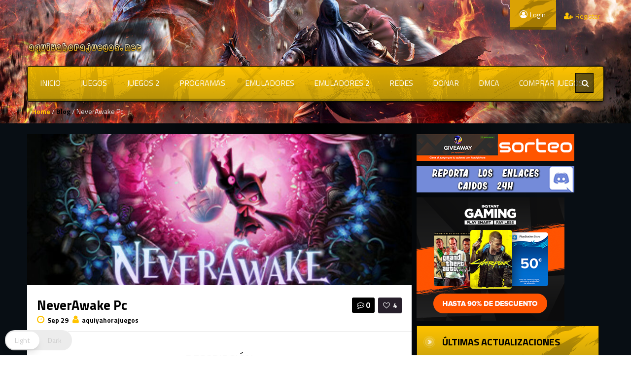

--- FILE ---
content_type: text/html; charset=UTF-8
request_url: https://www.aquiyahorajuegos.net/neverawake-pc/
body_size: 89347
content:
<!DOCTYPE html><html lang="es"  data-wp-dark-mode-preset="0" ><head><meta charset="UTF-8"><meta name="viewport" content="width=device-width, initial-scale=1"><style></style><style>/* Customs colours for the site
 *
 * Include colours and backgrounds
 *
 * */

.psearch-content, .woocommerce ul.product_list_widget li a:hover span, body #latest-twitter-follow-link a, .latest-twitter-tweet i.fa, body .vc_images_carousel .vc_carousel-control, body a, .social a, .dropdown-menu li > a:hover, .wallnav i,  div.rating:after, footer .copyright .social a:hover, .navbar-inverse .brand:hover, .member:hover > .member-social a, footer ul li a:hover, .breadcrumbs span a, .blog-ind .post-pinfo i, #respond .add-on i, .widget .review > li:hover .read-more-link, .post-meta i, .pagination ul li a, .pagination ul > a.page-selector, .widget .block_tabs .tab-content .review-single a.read-more-link, .ticker-title, .ticker p a, .wp-clanwars-pagination a, .matchimages .matchpage-versus, .clanwar-list .maplist, .clanwar-list .maplist a, .post-pinfo .fa, .woocommerce div.product .woocommerce-tabs .panel h2, .comment-body .comment-author .comment-info a, #myModalR .modal-header h3, .bbp-forum-info i, .bbp-topic-title i {

	color:#FFC300;
}
footer .copyright a, footer ul li a:hover, .cart-notification span.item-name, .woocommerce div.product p.price, .price span.amount, .woocommerce .widget_shopping_cart .total span, .nm-date span, .topbar .top-ticker i, .topbar-register a, .dropdown-menu > li > a:hover, .footer_widget h3, .widget .clanwar-list .date, .overall-score .rating .fa-star:before, .overall-score .rating .fa-star-half-o:before, .mcontainer, .portfolio .pinfo a, .owl-buttons .owl-prev:before, .owl-buttons .owl-next:before, .woocommerce table.shop_table tr td a, .product_meta .posted_in a {
	color:#FFC300 !important;
}

.gallery-item a img, .match-map .map-image img, .nextmatch_wrap img, .clan1img, .matchimages img, .blog-content blockquote, .widget ul.clanwar-list li.clanwar-item:before, .footer_widget h3.widget-title, footer ul li, .pagination ul li, .pagination ul > a.page-selector, .wp-clanwars-pagination a, .wp-clanwars-pagination span.page-numbers, .woocommerce .woocommerce-ordering select, .woocommerce .woocommerce-ordering select:focus, .woocommerce .woocommerce-ordering select:active, .woocommerce-ordering:focus, .orderby option, .woocommerce nav.woocommerce-pagination ul, .woocommerce nav.woocommerce-pagination ul li {
	border-color:#FFC300 !important;
}
body .vc_tta-color-black.vc_tta-style-classic .vc_tta-panel .vc_tta-panel-heading, .nextmatch_wrap .vsdiv, .results-main .vsdiv, .splitter li[class*="selected"] > a, .splitter li a:hover, .ls-wp-container .ls-nav-prev,
.ls-wp-container .ls-nav-next, a.ui-accordion-header-active, .accordion-heading:hover, .block_accordion_wrapper .ui-state-hover, .cart-wrap, #buddypress div.item-list-tabs ul li a, .nextmatch_wrap .teamwrapper hr:after, .nextmatch_wrap .nm-date .gametitle, .widget .wcontainer .cat-item, .pcomments, body.home .ls-slide .comment-reply-link, .newsb-text .newsb-category, .pagination ul li a:hover, .pagination ul > a.page-selector:hover, .pagination ul > li.active > a, .r-home-team hr:after, .r-opponent-team hr:after, .wp-clanwars-pagination span.page-numbers, .wp-clanwars-pagination a:hover,.ncategory {
	background-color:#FFC300;
}

.news_horizontal_tabbed .comment-reply-link:hover , .beaconCircle1, .beaconCircle2, .portfolio .pview .button-medium:hover, .woocommerce nav.woocommerce-pagination ul li a:focus, .woocommerce nav.woocommerce-pagination ul li a:hover, .woocommerce nav.woocommerce-pagination ul li span.current {
	background-color:#FFC300!important;
}

.clanwarlist-page > li.odd, .bbp-body > ul.odd{
	background: #cecece url(https://www.aquiyahorajuegos.net/wp-content/themes/gameaddict/img/matches-shape.png) top right no-repeat;
}

.clanwarlist-page > li {
	background: url(https://www.aquiyahorajuegos.net/wp-content/themes/gameaddict/img/matches-shape.png) top right no-repeat;
}

.owl-buttons .owl-next:hover:before, .owl-buttons .owl-prev:hover:before {
	text-shadow: 0 0 10px #FFC300;
}

.clanwarlist-page .upcoming, .clanwar-list .scores-wrapper .draw {
	background: #fffc24 url(https://www.aquiyahorajuegos.net/wp-content/themes/gameaddict/img/matches-shape.png) -3% 43% no-repeat;
}

.clanwarlist-page .scores-wrapper .win {
	background: #a5d808 url(https://www.aquiyahorajuegos.net/wp-content/themes/gameaddict/img/matches-shape.png) -3% 43% no-repeat;
}

.clanwarlist-page .scores-wrapper .loose {
	background: #ff3000 url(https://www.aquiyahorajuegos.net/wp-content/themes/gameaddict/img/matches-shape.png) -3% 43% no-repeat;
}

.portfolio .row .span8 .plove a:hover, .span3 .plove a:hover, .icons-block i:hover,
 .similar-projects ul li h3,
 .member h3, .main-colour,
  .dropdown-menu li > a:focus, .dropdown-submenu:hover > a,  .pagination ul > li > a:hover, .pagination ul > li > a:focus,
  .comment-body .comment-author,  .navigation a:hover, .cart-wrap a, .member h3 a:hover {
    color:#FFC300;
}
.woocommerce nav.woocommerce-pagination ul li a:focus,
.block h3:first-child, .tagcloud a:hover, .progress-striped .bar ,  .bgpattern:hover > .icon, .progress-striped .bar, .member:hover > .bline, .blog-date span.date,
 .pbg, .pbg:hover, .pimage:hover > .pbg, ul.social-media li a:hover, .navigation a ,.pagination ul > .active > span, .list_carousel a.prev:hover, .list_carousel a.next:hover, .pricetable .pricetable-col.featured .pt-price, .block_toggle .open, .pricetable .pricetable-featured .pt-price, #bbpress-forums li.bbp-header, #bbpress-forums fieldset.bbp-form legend, .bbp-topic-title h3, .modal-header, .modal-body .reg-btn, #LoginWithAjax_SubmitButton .reg-btn, .title-wrapper, .footer_widget h3, buddypress div.item-list-tabs ul li.selected a, #buddypress div.item-list-tabs ul li.current a, #buddypress div.item-list-tabs ul li a:hover, .results-main-bg, .nextmatch_widget, .ticker-wrapper.has-js, .ticker-swipe  {
    background-color:#FFC300;
}
.navbar-inverse .brand,
.navbar-inverse .nav > li > a,
.navbar-inverse .nav > li > a  > span{
	color:#000000;
}
body .vc_images_carousel .vc_carousel-control:hover, body a, body a:hover, body a:active, body a:focus, body a:visited{
	color:#000000;
}
.dropdown .caret{
  border-top: 4px solid #000000 !important;
 }
.bgpattern, .post-review, .widget_shopping_cart, .woocommerce .cart-notification, .cart-notification{
	background-color:#FFC300;
}
.navbar-inverse, .modal-header, h3.widget-title, .widget h3, .member h3.widget-title,
.widget .clanwar-list .scores, .wpb_heading,
.widget .clanwar-list .upcoming,
.widget .clanwar-list .playing,
.widget .clanwar-list .tabs li:hover a,
.widget .clanwar-list .tabs li.selected a, .blog-date span.date, .blog-date-noimg span.date, .clanwar-list .draw, .title-wrapper, .widget .clanwar-list > li:first-child, .wcontainer .block_tabs .tab-inner, .isotopeMenu:before, .cat-news .block_tabs .tab-inner, .clanwarlist-page > li:first-child {
	background-image: -webkit-linear-gradient(bottom, #CDA40C, #FFC300);
	background-image: -moz-linear-gradient(bottom, #CDA40C, #FFC300);
	background-image: -o-linear-gradient(bottom, #CDA40C, #FFC300);
	background-image: linear-gradient(to top, #CDA40C, #FFC300);
}

.widget ul.clanwar-list li.clanwar-item:before {
	background: -webkit-linear-gradient(left, #CDA40C, transparent);
	background: -moz-linear-gradient(right, #CDA40C, transparent);
	background: -o-linear-gradient(right, #CDA40C, transparent);
	background: linear-gradient(to right, #CDA40C, transparent);
}

.isotopeItemOverlay:before, .owl-item .car_image:after {
	background: -webkit-linear-gradient(bottom, #CDA40C, transparent)!important;
	background: -moz-linear-gradient(bottom, #CDA40C, transparent)!important;
	background: -o-linear-gradient(bottom, #CDA40C, transparent)!important;
	background: linear-gradient(to top, #CDA40C, transparent)!important;
}

.match-map .map-score,
.widget .clanwar-list .scores,
.widget .clanwar-list .upcoming,
.widget .clanwar-list .playing,
.clanwar-list .draw,
.widget .clanwar-list .tabs li:hover a,
.widget .clanwar-list .tabs li.selected a {

}
.button-medium, .button-small, .button-big, button[type="submit"], input[type="submit"],
body .btninvert:hover{
	background:#000000 url(https://www.aquiyahorajuegos.net/wp-content/themes/gameaddict/img/menu-extra.png) top right repeat-x !important;
}
 body .btninvert, .nav-tabs > li > a:hover, .nav-tabs > li > a:focus , .block_tabs .nav-tabs li a:hover,
 .button-medium:hover, .button-small:hover, .news_horizontal_tabbed .block_tabs .nav-tabs li.ui-tabs-active a,
 .button-big:hover, .blog-date span.date:hover, input[type="submit"]:hover ,button[type="submit"]:hover,
 .pricetable .pricetable-col.featured .pt-top, .pricetable .pricetable-featured .pt-top{
    background:#dba205 url(https://www.aquiyahorajuegos.net/wp-content/themes/gameaddict/img/menu-extra.png) top right repeat-x !important;
}


.topbar-login{
	background-color:#dba205;
}
.topbar-login:hover{
	background-color:#000000;
}
.woocommerce a.button, .woocommerce button.button, .woocommerce input.button, .woocommerce #respond input#submit, .woocommerce #content input.button, .woocommerce-page a.button, .woocommerce-page button.button, .woocommerce-page input.button, .woocommerce-page #respond input#submit, .woocommerce-page #content input.button, .woocommerce div.product .woocommerce-tabs ul.tabs li a, .woocommerce #content div.product .woocommerce-tabs ul.tabs li a, .woocommerce-page div.product .woocommerce-tabs ul.tabs li a, .woocommerce-page #content div.product .woocommerce-tabs ul.tabs li a {
	background: #000000  !important;
}


.woocommerce a.button:hover, .woocommerce button.button:hover, .woocommerce input.button:hover, .woocommerce #respond input#submit:hover, .woocommerce #content input.button:hover, .woocommerce-page a.button:hover, .woocommerce-page button.button:hover, .woocommerce-page input.button:hover, .woocommerce-page #respond input#submit:hover, .woocommerce-page #content input.button:hover, .woocommerce div.product .woocommerce-tabs ul.tabs li.active a, .woocommerce #content div.product .woocommerce-tabs ul.tabs li.active a, .woocommerce-page div.product .woocommerce-tabs ul.tabs li.active a, .woocommerce-page #content div.product .woocommerce-tabs ul.tabs li.active a, .woocommerce table.cart td.actions .button.checkout-button {
	background: #dba205  !important;
}

.woocommerce-page .product-wrap a.button{
	background-color:#000000 !important;
}
.woocommerce-page .product-wrap a.button:hover{
	background-color:#dba205 !important;
}
.woocommerce span.onsale, .woocommerce-page span.onsale, .woocommerce-message, .woocommerce-error, .woocommerce-info, .woocommerce .widget_price_filter .ui-slider .ui-slider-range, .woocommerce-page .widget_price_filter .ui-slider .ui-slider-range{
	background:#FFC300 !important;
}

.woocommerce .product-wrap .add_to_cart_button.added, .woocommerce .product-wrap .add_to_cart_button.added:hover {
	border:2px solid #dba205 !important;
	background-color:#dba205 !important;
}

body .nextmatch_wrap .vsdiv:before, body .results-main .vsdiv:before,
body .nextmatch_wrap .vsdiv:after, body .results-main .vsdiv:after,
textarea:focus,
input[type="text"]:focus,
input[type="password"]:focus,
input[type="datetime"]:focus,
input[type="datetime-local"]:focus,
input[type="date"]:focus,
input[type="month"]:focus,
input[type="time"]:focus,
input[type="week"]:focus,
input[type="number"]:focus,
input[type="email"]:focus,
input[type="url"]:focus,
input[type="search"]:focus,
input[type="tel"]:focus,
input[type="color"]:focus,
.uneditable-input:focus,
.gallery-item a img:hover{
border-color:#FFC300;

}


.blog-content-title span.comments {
    background: #000000 !important;
}

.block h3:first-child, #bbpress-forums li.bbp-header, #bbpress-forums fieldset.bbp-form legend, .bbp-topic-title h3, .bbp-topics-front ul.super-sticky i.icon-comment,
.bbp-topics ul.super-sticky i.icon-comment,
.bbp-topics ul.sticky i.icon-comment,
.bbp-forum-content ul.sticky i.icon-comment,
.modal-header h3, h3.widget-title, .footer_widget h3, .widget h3, .header-colour,  .member h3 a {
	color:#000000;
}



body.single .content-wrapper, body.page-template .blog {
	margin-top: -6px;
	background: -webkit-radial-gradient(top,#000000,#080e14,#080e14);
	background: radial-gradient(at top,#000000,#080e14,#080e14);
}

/* Backgrounds */
body .normal-page, body .portfolio, body .blog{
	background: -webkit-radial-gradient(top, #000000, #000000, #080e14);
    background: radial-gradient(at top, #000000, #080e14, #080e14);
}

header, body{

    background-attachment: fixed !important;
	background:url(https://www.aquiyahorajuegos.net/wp-content/uploads/2021/12/54he645her.png) no-repeat center top !important;
}
footer .copyright p{
	color:#ffffff !important;
}
footer .copyright{

	background:url() no-repeat center top !important;
}

@media (max-width: 979px) {
.splitter li a, .nav-tabs a{
 background-color:#FFC300;
}
}</style><title>NeverAwake Pc &#8211; aquiyahorajuegos</title><meta name='robots' content='max-image-preview:large' /><style>.cexzsuhlnssnjdzupellureddgmbjpunrhbmaxllhmvudrdzqpx wy{ margin: 0; padding: 0; color: #000; font-size: 13px; line-height: 1.5; } .nllhthbroggntqdnztdbtutftvuzcqwrwdvrwatnyccsyzwmrhnymdqpx wy{ padding: 8px; text-align: right; } .nllhthbroggntqdnztdbtutftuvesdqnjymvriwexzbgppwtvzvzdwdwjkmdzshvokziyyvblzgycqqpx wyqpx wy, .nllhthbroggntqdnztdbtutftyurxmnrbkhztvmynmmwqrjziwxrzyltwmjkafzilzbvvgxtdazvqqpx wyqpx wy{ cursor: pointer; text-align: center; outline: none !important; display: inline-block; -webkit-tap-highlight-color: rgba(0, 0, 0, 0.12); -webkit-transition: all 0.45s cubic-bezier(0.23, 1, 0.32, 1); -o-transition: all 0.45s cubic-bezier(0.23, 1, 0.32, 1); transition: all 0.45s cubic-bezier(0.23, 1, 0.32, 1); } .nllhthbroggntqdnztdbtutftuvesdqnjymvriwexzbgppwtvzvzdwdwjkmdzshvokziyyvblzgycqqpx wyqpx wy{ color: #000; width: 100%; } .nllhthbroggntqdnztdbtutftyurxmnrbkhztvmynmmwqrjziwxrzyltwmjkafzilzbvvgxtdazvqqpx wyqpx wy{ color: #1e8cbe; } .wxfqcthkdqrwmvuwmvajnkqkvdxppttbpogtdkrenwnycgmazqpx wy.svg{ padding-top: 1rem; } img.wxfqcthkdqrwmvuwmvajnkqkvdxppttbpogtdkrenwnycgmazqpx wy{ width: 100px; padding: 0; margin-bottom:10px; } .zxnqrgxusenzcuywowtzlqevfiedzbjzmflsvuuwslekzzafrurtqpx wy{ padding: 5px; } .wctwdmhfumkwmenzzomdrtcfjbmquuvrnhovzjlmletudfvwyzqpx wy{ padding: 10px; padding-top: 0; } .wctwdmhfumkwmenzzomdrtcfjbmquuvrnhovzjlmletudfvwyzqpx wy a{ font-size: 14px; } .bkjswlhjbtzxvxabjzqcdhtewrdracnaxdkvctxhzdpzdgswrupwswuxzuddotbwsghnedcwzhrwvzzwtaqpx wyqpx wy, .bkjswlhjbtzxvxabjzqcdhtewrdracnaxdkvctxhzdpzdgswrupwswuxzuddotbwsghnedcwzhrwvzzwtaqpx wyqpx wy:active, .bkjswlhjbtzxvxabjzqcdhtewrdracnaxdkvctxhzdpzdgswrupwswuxzuddotbwsghnedcwzhrwvzzwtaqpx wyqpx wy:focus{ background: #fff; border-radius: 50%; height: 35px; width: 35px; padding: 7px; position: absolute; right: -12px; top: -12px; cursor: pointer; outline: none; border: none; box-shadow: none; display: flex; justify-content: center; align-items: center; } .dwdlkiovcrqmvzajftyryqybwrqletwptqjmdgpzrctfoxmdqpx wy{ padding-top: 10px; margin-bottom: 10px; display: flex; justify-content: center; } .uhzxvmxucujtvjonkdvlzrvsnribewvmhfmnnkkxrvfhkbkdktlrjnzwxjzhuzlbrwwvzogpywdkdgqpx wyqpx wy{ -webkit-animation-name: fadeInDown; animation-name: fadeInDown; -webkit-animation-duration: 0.3s; animation-duration: 0.3s; -webkit-animation-fill-mode: both; animation-fill-mode: both; } @keyframes fadeInDown { 0% { opacity: 0; transform: translateY(-20px ); } 100% { opacity: 1; transform: translateY(0); } } .qzazektjebtcnhzhovfhzcbbfqlzjiznpikrnqtdzvhbodtuyczqpx wy:not(.tgnvzgtcwurdfkeentcghxztzvcluwtzzhmetjadtibvlutjhgczqpx wy), .zfjjwuzzblqqtlbjlpzvcvczfqctczqrxsgtnkcmljbzhkckxvdzqpx wy:not(.tgnvzgtcwurdfkeentcghxztzvcluwtzzhmetjadtibvlutjhgczqpx wy){ display: none; } .zfjjwuzzblqqtlbjlpzvcvczfqctczqrxsgtnkcmljbzhkckxvdzqpx wy .awsmnombfamfubenyrkxtcvuvwkrucsdtjbngyzezsdstvwtqpx wy .elrhzldxyvqujhrmkfpzuzpnwmbppswrkquqemcmuuhizudpvuvnezvctgwdvemtdjwgnhagqpx wyqpx wy{ padding-top: 1rem; padding-bottom: 0; } .zfjjwuzzblqqtlbjlpzvcvczfqctczqrxsgtnkcmljbzhkckxvdzqpx wy .awsmnombfamfubenyrkxtcvuvwkrucsdtjbngyzezsdstvwtqpx wy .adblock_title, .chpadbpro_wrap_title { margin: 1.3rem 0; } .zfjjwuzzblqqtlbjlpzvcvczfqctczqrxsgtnkcmljbzhkckxvdzqpx wy .awsmnombfamfubenyrkxtcvuvwkrucsdtjbngyzezsdstvwtqpx wy .adblock_subtitle{ padding: 0 1rem; padding-bottom: 1rem; } .cerulstluwbxcydvafizjjduezdpusvmveuxrdgzubledezuzzwrmhkrplukjizkpofnwvlsaqpx wyqpx wy{ width: 100%; align-items: center; display: flex; justify-content: space-around; border-top: 1px solid #d6d6d6; border-bottom: 1px solid #d6d6d6; } .cerulstluwbxcydvafizjjdrkhbchhqzuzynwpoccsbwpmvbudbqalormdcslbajlpwjnomvizdwqpx wyqpx wy+.cerulstluwbxcydvafizjjdrkhbchhqzuzynwpoccsbwpmvbudbqalormdcslbajlpwjnomvizdwqpx wyqpx wy{ border-left: 1px solid #d6d6d6; } .cerulstluwbxcydvafizjjduezdpusvmveuxrdgzubledezuzzwrmhkrplukjizkpofnwvlsaqpx wyqpx wy .cerulstluwbxcydvafizjjdrkhbchhqzuzynwpoccsbwpmvbudbqalormdcslbajlpwjnomvizdwqpx wyqpx wy{ flex: 1 1 auto; padding: 1rem; } .cerulstluwbxcydvafizjjdrkhbchhqzuzynwpoccsbwpmvbudbqalormdcslbajlpwjnomvizdwqpx wyqpx wy p{ margin: 0; font-size: 16px; font-weight: bold; text-transform: uppercase; margin-bottom: 0.3rem; } .cerulstluwbxcydvafizjjduezdpusvmveuxrdgzubledezuzzwrmhkrplukjizkpofnwvlsaqpx wyqpx wy button, .cerulstluwbxcydvafizjjduezdpusvmveuxrdgzubledezuzzwrmhkrplukjizkpofnwvlsaqpx wyqpx wy a{ background: #fff; border: 1px solid #fff; color: #000; text-transform: uppercase; font-weight: bold; cursor: pointer; text-decoration: none; } .vmpaqyzxpntggcehddstytvhvjfandhubpqeehgmoeuforudvtvpmkhlcnzfyfmgyaxfnuljtawqpx wyqpx wy{ display: flex; justify-content: space-between; padding: 1rem; } .vmpaqyzxpntggcehddstytvhvjfandhubpqeehgmoeuforudvtvpmkhlcnzfyfmgyaxfnuljtawqpx wyqpx wy a, .vmpaqyzxpntggcehddstytvhvjfandhubpqeehgmoeuforudvtvpmkhlcnzfyfmgyaxfnuljtawqpx wyqpx wy a:focus{ text-decoration: none; color: #000; font-size: 12px; font-weight: bold; border: none; outline: none; } body .ofs-admin-doc-box .chp_ad_block_pro_admin_preview #chp_ads_blocker-modal { display: block !important; } body .ofs-admin-doc-box .chp_ad_block_pro_admin_preview #chp_ads_blocker-modal { position: inherit; width: 70%; left: 0; box-shadow: none; border: 3px solid #ddd; } #egrknswplzfjtmvheqtdntdbmqldydzgxqwjzctvzxdluitmeyutbvntkcvlhclqvutllwfpizmnboqqpx wyqpx wy{ border: none; position: absolute; top: -3.5%; right: -1.5%; background: #fff; border-radius: 100%; height: 45px; outline: none; border: none; width: 45px; box-shadow: 0px 6px 18px -5px #fff; z-index: 9990099; display: flex; justify-content: center; align-items: center; text-decoration: none; } #egrknswplzfjtmvheqtdntdbmqldydzgxqwjzctvzxdluitmeyutbvntkcvlhclqvutllwfpizmnboqqpx wyqpx wy svg{ margin: 0 -1rem; } body #zfjjwuzzblqqtlbjlpzvcvczfqctczqrxsgtnkcmljbzhkckxvdzqpx wy.active{ width: 60%; left: 20%; top: 10%; height: 80vh; } @media only screen and (max-width:800px ) { body #zfjjwuzzblqqtlbjlpzvcvczfqctczqrxsgtnkcmljbzhkckxvdzqpx wy.active{ width: 80%; left: 10%; top: 5%; height: 99vh; } } @media only screen and (max-width:550px ) { body #zfjjwuzzblqqtlbjlpzvcvczfqctczqrxsgtnkcmljbzhkckxvdzqpx wy.active{ width: 100%; left: 0%; top: 0%; height: 99vh; } #egrknswplzfjtmvheqtdntdbmqldydzgxqwjzctvzxdluitmeyutbvntkcvlhclqvutllwfpizmnboqqpx wyqpx wy{ top: 2%; right: 2%; } } .howToBlock_color { color: #fff !important; } .qxbvzurbstddqrxslzgmnznqssovnevkrejfmwtabeliqmwdzbsshvzhfzyfutjlrsnrlmkzbuwqpx wyqpx wy, .qxbvzurbstddqrxslzgmnznrkwqmclpacvprcddgsktuuhgrudblkcynvduweztjiycuzinllrvgqpx wyqpx wy{ border: none; border-radius: 5px; padding: 9px 20px !important; font-size: 12px; color: white !important; margin-top: 0.5rem; transition: 0.3s; border: 2px solid; } .qxbvzurbstddqrxslzgmnznqssovnevkrejfmwtabeliqmwdzbsshvzhfzyfutjlrsnrlmkzbuwqpx wyqpx wy:hover, .qxbvzurbstddqrxslzgmnznrkwqmclpacvprcddgsktuuhgrudblkcynvduweztjiycuzinllrvgqpx wyqpx wy:hover{ background: none; box-shadow: none; } .qxbvzurbstddqrxslzgmnznqssovnevkrejfmwtabeliqmwdzbsshvzhfzyfutjlrsnrlmkzbuwqpx wyqpx wy:hover{ color: #fff !important; } .qxbvzurbstddqrxslzgmnznrkwqmclpacvprcddgsktuuhgrudblkcynvduweztjiycuzinllrvgqpx wyqpx wy:hover{ color: #888 !important; } .qxbvzurbstddqrxslzgmnznqssovnevkrejfmwtabeliqmwdzbsshvzhfzyfutjlrsnrlmkzbuwqpx wyqpx wy{ background-color: #fff; box-shadow: 0px 6px 18px -5px #fff; border-color: #fff; } .qxbvzurbstddqrxslzgmnznrkwqmclpacvprcddgsktuuhgrudblkcynvduweztjiycuzinllrvgqpx wyqpx wy{ background-color: #8a8a8a; box-shadow: 0px 6px 18px -5px #8a8a8a; border-color: #8a8a8a; } body .zfjjwuzzblqqtlbjlpzvcvczfqctczqrxsgtnkcmljbzhkckxvdzqpx wy{ position: fixed; z-index: 9999999999; left: 0; top: 0; width: 100%; height: 100%; overflow: auto; background-color: #000; background-color: rgba(0, 0, 0, 0.7); display: flex; justify-content: center; align-items: center; } .zfjjwuzzblqqtlbjlpzvcvczfqctczqrxsgtnkcmljbzhkckxvdzqpx wy .tgnvzgtcwurdfkeentcghxztzvcluwtzzhmetjadtibvlutjhgczqpx wy{ display: block; } .zfjjwuzzblqqtlbjlpzvcvczfqctczqrxsgtnkcmljbzhkckxvdzqpx wy .awsmnombfamfubenyrkxtcvuvwkrucsdtjbngyzezsdstvwtqpx wy{ background-color: #fff; margin: auto; padding: 20px; border: none; width: 40%; border-radius: 5%; position: relative; } .bkjswlhjbtzxvxabjzqcdhtewrmewnkjcsfvxwmdrrununexevrdazqpx wy.theme3{ text-align: center; } .bkjswlhjbtzxvxabjzqcdhtewrmewnkjcsfvxwmdrrununexevrdazqpx wy *{ color: #000; text-align: center; text-decoration: none; } .bkjswlhjbtzxvxabjzqcdhtewrmewnkjcsfvxwmdrrununexevrdazqpx wy a{ cursor: pointer; } .bkjswlhjbtzxvxabjzqcdhtewrmewnkjcsfvxwmdrrununexevrdazqpx wy a:first-child{ margin-right:1rem; } .bkjswlhjbtzxvxabjzqcdhtewrmewnkjcsfvxwmdrrununexevrdazqpx wy a{ text-decoration: none; } .bkjswlhjbtzxvxabjzqcdhtewrmewnkjcsfvxwmdrrununexevrdazqpx wy.theme2 a:first-child{ margin-bottom: 0.5rem !important; } .qxbvzurbstddqrxslzgmnznrlnydybkxckprknoyuxwwkdmuzfbmtnhdmplvmecpkmjnjnkvndgqpx wyqpx wy .image-container{ width: 100px; text-align: center; margin-bottom: -20px; } .qxbvzurbstddqrxslzgmnznrlnydybkxckprknoyuxwwkdmuzfbmtnhdmplvmecpkmjnjnkvndgqpx wyqpx wy .image-container .image{ position: relative; } .qxbvzurbstddqrxslzgmnznrlnydybkxckprknoyuxwwkdmuzfbmtnhdmplvmecpkmjnjnkvndgqpx wyqpx wy .image-container .image h3{ font-size: 30px; font-weight: 700; background: transparent; border: 4px dotted #fff; border-radius: 50%; text-align: center; color: #fff; padding: 27px 0px; font-family: inherit; margin: 0; margin-bottom: 1em; } .qxbvzurbstddqrxslzgmnznrlnydybkxckprknoyuxwwkdmuzfbmtnhdmplvmecpkmjnjnkvndgqpx wyqpx wy .image-container .image i.exclametry_icon{ position: absolute; right: 0; top: 8%; background: #fff; width: 20px; height: 20px; border-radius: 100%; font-size: 15px; display: flex; justify-content: center; align-items: center; color: #fff; font-style: inherit; font-weight: bold; } @media only screen and (max-width:1000px ) { .zfjjwuzzblqqtlbjlpzvcvczfqctczqrxsgtnkcmljbzhkckxvdzqpx wy .awsmnombfamfubenyrkxtcvuvwkrucsdtjbngyzezsdstvwtqpx wy{ width: calc(40% + 15%); } } @media only screen and (max-width:800px ) { .zfjjwuzzblqqtlbjlpzvcvczfqctczqrxsgtnkcmljbzhkckxvdzqpx wy .awsmnombfamfubenyrkxtcvuvwkrucsdtjbngyzezsdstvwtqpx wy{ width: calc(40% + 25%); } } @media only screen and (max-width:700px ) { .zfjjwuzzblqqtlbjlpzvcvczfqctczqrxsgtnkcmljbzhkckxvdzqpx wy .awsmnombfamfubenyrkxtcvuvwkrucsdtjbngyzezsdstvwtqpx wy{ width: calc(40% + 35%); } } @media only screen and (max-width:500px ) { .zfjjwuzzblqqtlbjlpzvcvczfqctczqrxsgtnkcmljbzhkckxvdzqpx wy .awsmnombfamfubenyrkxtcvuvwkrucsdtjbngyzezsdstvwtqpx wy{ width: 95%; } } #egrknswplzfjtmvheqtdntdbmqldydzgxqwjzctvzxdluitmeyutbvntkcvlhclqvutllwfpizmnboqqpx wyqpx wy{ color: #fff !important; } #zkovkkyoevmjrnzvrhmrahhkddrgxvwlvmrzqzdjnbzvtnlbtgtmcehpuvdracreknnbwzovutegqpx wyqpx wy{ position:absolute; z-index:-20; bottom:0; } .nytxazmnffsnjnzvpcvfbpcjhqlmbfmulrvvuzotkfvdjzqnwzchroznfkrkhiuitgbjkrktszuyzaqpx wyqpx wy{ display: inline-block; height: 40px; padding: 10px 20px; text-align: center; background-color: white; border-radius: 20px; box-sizing: border-box; position: fixed; bottom: 2%; z-index: 9999999; right: 2%; } .ldpdjduzmcumqvgzgnnksgnlsljhekjuhlhrxzqunpttgdosuudzbnfnazdgczlmzgnyuzmqvorqqpx wyqpx wy, .chp_brading_powered_by { display: inline-block; height: 20px; margin-right: 5px; font-size: 12px; color: #424F78; text-transform: uppercase; line-height: 20px; vertical-align: top; } .nytxazmnffsnjnzvpcvfbpcjhqdcurivwhrfaxnvpucxbqcwpuagtptelnzxnzahbasxjnujlunzrxsqqpx wyqpx wy{ display: inline-block; height: 20px; vertical-align: top; } .nytxazmnffsnjnzvpcvfbpcjhqdcurivwhrfaxnvpucxbqcwpuagtptelnzxnzahbasxjnujlunzrxsqqpx wyqpx wy img{ display: block; height: 100%; width: auto; } .nytxazmnffsnjnzvpcvfbpcjhqlmbfmulrvvuzotkfvdjzqnwzchroznfkrkhiuitgbjkrktszuyzaqpx wyqpx wy.hide { display: none !important }</style><link rel='dns-prefetch' href='//fonts.googleapis.com' /><link rel="alternate" title="oEmbed (JSON)" type="application/json+oembed" href="https://www.aquiyahorajuegos.net/wp-json/oembed/1.0/embed?url=https%3A%2F%2Fwww.aquiyahorajuegos.net%2Fneverawake-pc%2F" /><link rel="alternate" title="oEmbed (XML)" type="text/xml+oembed" href="https://www.aquiyahorajuegos.net/wp-json/oembed/1.0/embed?url=https%3A%2F%2Fwww.aquiyahorajuegos.net%2Fneverawake-pc%2F&#038;format=xml" /><style id='wp-img-auto-sizes-contain-inline-css' type='text/css'>img:is([sizes=auto i],[sizes^="auto," i]){contain-intrinsic-size:3000px 1500px}
/*# sourceURL=wp-img-auto-sizes-contain-inline-css */</style><link rel='stylesheet' id='jquery-tipsy-css' href='https://www.aquiyahorajuegos.net/wp-content/cache/autoptimize/css/autoptimize_single_73a8e821450fe4f5cd29306ae64d77fc.css' type='text/css' media='all' /><link rel='stylesheet' id='wp-dark-mode-css' href='https://www.aquiyahorajuegos.net/wp-content/plugins/wp-dark-mode/assets/css/app.min.css' type='text/css' media='all' /><style id='wp-dark-mode-inline-css' type='text/css'>html[data-wp-dark-mode-active], [data-wp-dark-mode-loading] {
				--wpdm-body-filter: brightness(100%) contrast(90%) grayscale(0%) sepia(10%);
				--wpdm-grayscale: 0%;
	--wpdm-img-brightness: 100%;
	--wpdm-img-grayscale: 0%;
	--wpdm-video-brightness: 100%;
	--wpdm-video-grayscale: 0%;

	--wpdm-large-font-sized: 1em;
}
.wp-dark-mode-active, [data-wp-dark-mode-active] {
						--wpdm-background-color: #232323;
						--wpdm-text-color: #f0f0f0; }
/*# sourceURL=wp-dark-mode-inline-css */</style><style id='wp-block-library-inline-css' type='text/css'>:root{--wp-block-synced-color:#7a00df;--wp-block-synced-color--rgb:122,0,223;--wp-bound-block-color:var(--wp-block-synced-color);--wp-editor-canvas-background:#ddd;--wp-admin-theme-color:#007cba;--wp-admin-theme-color--rgb:0,124,186;--wp-admin-theme-color-darker-10:#006ba1;--wp-admin-theme-color-darker-10--rgb:0,107,160.5;--wp-admin-theme-color-darker-20:#005a87;--wp-admin-theme-color-darker-20--rgb:0,90,135;--wp-admin-border-width-focus:2px}@media (min-resolution:192dpi){:root{--wp-admin-border-width-focus:1.5px}}.wp-element-button{cursor:pointer}:root .has-very-light-gray-background-color{background-color:#eee}:root .has-very-dark-gray-background-color{background-color:#313131}:root .has-very-light-gray-color{color:#eee}:root .has-very-dark-gray-color{color:#313131}:root .has-vivid-green-cyan-to-vivid-cyan-blue-gradient-background{background:linear-gradient(135deg,#00d084,#0693e3)}:root .has-purple-crush-gradient-background{background:linear-gradient(135deg,#34e2e4,#4721fb 50%,#ab1dfe)}:root .has-hazy-dawn-gradient-background{background:linear-gradient(135deg,#faaca8,#dad0ec)}:root .has-subdued-olive-gradient-background{background:linear-gradient(135deg,#fafae1,#67a671)}:root .has-atomic-cream-gradient-background{background:linear-gradient(135deg,#fdd79a,#004a59)}:root .has-nightshade-gradient-background{background:linear-gradient(135deg,#330968,#31cdcf)}:root .has-midnight-gradient-background{background:linear-gradient(135deg,#020381,#2874fc)}:root{--wp--preset--font-size--normal:16px;--wp--preset--font-size--huge:42px}.has-regular-font-size{font-size:1em}.has-larger-font-size{font-size:2.625em}.has-normal-font-size{font-size:var(--wp--preset--font-size--normal)}.has-huge-font-size{font-size:var(--wp--preset--font-size--huge)}.has-text-align-center{text-align:center}.has-text-align-left{text-align:left}.has-text-align-right{text-align:right}.has-fit-text{white-space:nowrap!important}#end-resizable-editor-section{display:none}.aligncenter{clear:both}.items-justified-left{justify-content:flex-start}.items-justified-center{justify-content:center}.items-justified-right{justify-content:flex-end}.items-justified-space-between{justify-content:space-between}.screen-reader-text{border:0;clip-path:inset(50%);height:1px;margin:-1px;overflow:hidden;padding:0;position:absolute;width:1px;word-wrap:normal!important}.screen-reader-text:focus{background-color:#ddd;clip-path:none;color:#444;display:block;font-size:1em;height:auto;left:5px;line-height:normal;padding:15px 23px 14px;text-decoration:none;top:5px;width:auto;z-index:100000}html :where(.has-border-color){border-style:solid}html :where([style*=border-top-color]){border-top-style:solid}html :where([style*=border-right-color]){border-right-style:solid}html :where([style*=border-bottom-color]){border-bottom-style:solid}html :where([style*=border-left-color]){border-left-style:solid}html :where([style*=border-width]){border-style:solid}html :where([style*=border-top-width]){border-top-style:solid}html :where([style*=border-right-width]){border-right-style:solid}html :where([style*=border-bottom-width]){border-bottom-style:solid}html :where([style*=border-left-width]){border-left-style:solid}html :where(img[class*=wp-image-]){height:auto;max-width:100%}:where(figure){margin:0 0 1em}html :where(.is-position-sticky){--wp-admin--admin-bar--position-offset:var(--wp-admin--admin-bar--height,0px)}@media screen and (max-width:600px){html :where(.is-position-sticky){--wp-admin--admin-bar--position-offset:0px}}

/*# sourceURL=wp-block-library-inline-css */</style><style id='wp-block-button-inline-css' type='text/css'>.wp-block-button__link{align-content:center;box-sizing:border-box;cursor:pointer;display:inline-block;height:100%;text-align:center;word-break:break-word}.wp-block-button__link.aligncenter{text-align:center}.wp-block-button__link.alignright{text-align:right}:where(.wp-block-button__link){border-radius:9999px;box-shadow:none;padding:calc(.667em + 2px) calc(1.333em + 2px);text-decoration:none}.wp-block-button[style*=text-decoration] .wp-block-button__link{text-decoration:inherit}.wp-block-buttons>.wp-block-button.has-custom-width{max-width:none}.wp-block-buttons>.wp-block-button.has-custom-width .wp-block-button__link{width:100%}.wp-block-buttons>.wp-block-button.has-custom-font-size .wp-block-button__link{font-size:inherit}.wp-block-buttons>.wp-block-button.wp-block-button__width-25{width:calc(25% - var(--wp--style--block-gap, .5em)*.75)}.wp-block-buttons>.wp-block-button.wp-block-button__width-50{width:calc(50% - var(--wp--style--block-gap, .5em)*.5)}.wp-block-buttons>.wp-block-button.wp-block-button__width-75{width:calc(75% - var(--wp--style--block-gap, .5em)*.25)}.wp-block-buttons>.wp-block-button.wp-block-button__width-100{flex-basis:100%;width:100%}.wp-block-buttons.is-vertical>.wp-block-button.wp-block-button__width-25{width:25%}.wp-block-buttons.is-vertical>.wp-block-button.wp-block-button__width-50{width:50%}.wp-block-buttons.is-vertical>.wp-block-button.wp-block-button__width-75{width:75%}.wp-block-button.is-style-squared,.wp-block-button__link.wp-block-button.is-style-squared{border-radius:0}.wp-block-button.no-border-radius,.wp-block-button__link.no-border-radius{border-radius:0!important}:root :where(.wp-block-button .wp-block-button__link.is-style-outline),:root :where(.wp-block-button.is-style-outline>.wp-block-button__link){border:2px solid;padding:.667em 1.333em}:root :where(.wp-block-button .wp-block-button__link.is-style-outline:not(.has-text-color)),:root :where(.wp-block-button.is-style-outline>.wp-block-button__link:not(.has-text-color)){color:currentColor}:root :where(.wp-block-button .wp-block-button__link.is-style-outline:not(.has-background)),:root :where(.wp-block-button.is-style-outline>.wp-block-button__link:not(.has-background)){background-color:initial;background-image:none}
/*# sourceURL=https://www.aquiyahorajuegos.net/wp-includes/blocks/button/style.min.css */</style><style id='wp-block-heading-inline-css' type='text/css'>h1:where(.wp-block-heading).has-background,h2:where(.wp-block-heading).has-background,h3:where(.wp-block-heading).has-background,h4:where(.wp-block-heading).has-background,h5:where(.wp-block-heading).has-background,h6:where(.wp-block-heading).has-background{padding:1.25em 2.375em}h1.has-text-align-left[style*=writing-mode]:where([style*=vertical-lr]),h1.has-text-align-right[style*=writing-mode]:where([style*=vertical-rl]),h2.has-text-align-left[style*=writing-mode]:where([style*=vertical-lr]),h2.has-text-align-right[style*=writing-mode]:where([style*=vertical-rl]),h3.has-text-align-left[style*=writing-mode]:where([style*=vertical-lr]),h3.has-text-align-right[style*=writing-mode]:where([style*=vertical-rl]),h4.has-text-align-left[style*=writing-mode]:where([style*=vertical-lr]),h4.has-text-align-right[style*=writing-mode]:where([style*=vertical-rl]),h5.has-text-align-left[style*=writing-mode]:where([style*=vertical-lr]),h5.has-text-align-right[style*=writing-mode]:where([style*=vertical-rl]),h6.has-text-align-left[style*=writing-mode]:where([style*=vertical-lr]),h6.has-text-align-right[style*=writing-mode]:where([style*=vertical-rl]){rotate:180deg}
/*# sourceURL=https://www.aquiyahorajuegos.net/wp-includes/blocks/heading/style.min.css */</style><style id='wp-block-image-inline-css' type='text/css'>.wp-block-image>a,.wp-block-image>figure>a{display:inline-block}.wp-block-image img{box-sizing:border-box;height:auto;max-width:100%;vertical-align:bottom}@media not (prefers-reduced-motion){.wp-block-image img.hide{visibility:hidden}.wp-block-image img.show{animation:show-content-image .4s}}.wp-block-image[style*=border-radius] img,.wp-block-image[style*=border-radius]>a{border-radius:inherit}.wp-block-image.has-custom-border img{box-sizing:border-box}.wp-block-image.aligncenter{text-align:center}.wp-block-image.alignfull>a,.wp-block-image.alignwide>a{width:100%}.wp-block-image.alignfull img,.wp-block-image.alignwide img{height:auto;width:100%}.wp-block-image .aligncenter,.wp-block-image .alignleft,.wp-block-image .alignright,.wp-block-image.aligncenter,.wp-block-image.alignleft,.wp-block-image.alignright{display:table}.wp-block-image .aligncenter>figcaption,.wp-block-image .alignleft>figcaption,.wp-block-image .alignright>figcaption,.wp-block-image.aligncenter>figcaption,.wp-block-image.alignleft>figcaption,.wp-block-image.alignright>figcaption{caption-side:bottom;display:table-caption}.wp-block-image .alignleft{float:left;margin:.5em 1em .5em 0}.wp-block-image .alignright{float:right;margin:.5em 0 .5em 1em}.wp-block-image .aligncenter{margin-left:auto;margin-right:auto}.wp-block-image :where(figcaption){margin-bottom:1em;margin-top:.5em}.wp-block-image.is-style-circle-mask img{border-radius:9999px}@supports ((-webkit-mask-image:none) or (mask-image:none)) or (-webkit-mask-image:none){.wp-block-image.is-style-circle-mask img{border-radius:0;-webkit-mask-image:url('data:image/svg+xml;utf8,<svg viewBox="0 0 100 100" xmlns="http://www.w3.org/2000/svg"><circle cx="50" cy="50" r="50"/></svg>');mask-image:url('data:image/svg+xml;utf8,<svg viewBox="0 0 100 100" xmlns="http://www.w3.org/2000/svg"><circle cx="50" cy="50" r="50"/></svg>');mask-mode:alpha;-webkit-mask-position:center;mask-position:center;-webkit-mask-repeat:no-repeat;mask-repeat:no-repeat;-webkit-mask-size:contain;mask-size:contain}}:root :where(.wp-block-image.is-style-rounded img,.wp-block-image .is-style-rounded img){border-radius:9999px}.wp-block-image figure{margin:0}.wp-lightbox-container{display:flex;flex-direction:column;position:relative}.wp-lightbox-container img{cursor:zoom-in}.wp-lightbox-container img:hover+button{opacity:1}.wp-lightbox-container button{align-items:center;backdrop-filter:blur(16px) saturate(180%);background-color:#5a5a5a40;border:none;border-radius:4px;cursor:zoom-in;display:flex;height:20px;justify-content:center;opacity:0;padding:0;position:absolute;right:16px;text-align:center;top:16px;width:20px;z-index:100}@media not (prefers-reduced-motion){.wp-lightbox-container button{transition:opacity .2s ease}}.wp-lightbox-container button:focus-visible{outline:3px auto #5a5a5a40;outline:3px auto -webkit-focus-ring-color;outline-offset:3px}.wp-lightbox-container button:hover{cursor:pointer;opacity:1}.wp-lightbox-container button:focus{opacity:1}.wp-lightbox-container button:focus,.wp-lightbox-container button:hover,.wp-lightbox-container button:not(:hover):not(:active):not(.has-background){background-color:#5a5a5a40;border:none}.wp-lightbox-overlay{box-sizing:border-box;cursor:zoom-out;height:100vh;left:0;overflow:hidden;position:fixed;top:0;visibility:hidden;width:100%;z-index:100000}.wp-lightbox-overlay .close-button{align-items:center;cursor:pointer;display:flex;justify-content:center;min-height:40px;min-width:40px;padding:0;position:absolute;right:calc(env(safe-area-inset-right) + 16px);top:calc(env(safe-area-inset-top) + 16px);z-index:5000000}.wp-lightbox-overlay .close-button:focus,.wp-lightbox-overlay .close-button:hover,.wp-lightbox-overlay .close-button:not(:hover):not(:active):not(.has-background){background:none;border:none}.wp-lightbox-overlay .lightbox-image-container{height:var(--wp--lightbox-container-height);left:50%;overflow:hidden;position:absolute;top:50%;transform:translate(-50%,-50%);transform-origin:top left;width:var(--wp--lightbox-container-width);z-index:9999999999}.wp-lightbox-overlay .wp-block-image{align-items:center;box-sizing:border-box;display:flex;height:100%;justify-content:center;margin:0;position:relative;transform-origin:0 0;width:100%;z-index:3000000}.wp-lightbox-overlay .wp-block-image img{height:var(--wp--lightbox-image-height);min-height:var(--wp--lightbox-image-height);min-width:var(--wp--lightbox-image-width);width:var(--wp--lightbox-image-width)}.wp-lightbox-overlay .wp-block-image figcaption{display:none}.wp-lightbox-overlay button{background:none;border:none}.wp-lightbox-overlay .scrim{background-color:#fff;height:100%;opacity:.9;position:absolute;width:100%;z-index:2000000}.wp-lightbox-overlay.active{visibility:visible}@media not (prefers-reduced-motion){.wp-lightbox-overlay.active{animation:turn-on-visibility .25s both}.wp-lightbox-overlay.active img{animation:turn-on-visibility .35s both}.wp-lightbox-overlay.show-closing-animation:not(.active){animation:turn-off-visibility .35s both}.wp-lightbox-overlay.show-closing-animation:not(.active) img{animation:turn-off-visibility .25s both}.wp-lightbox-overlay.zoom.active{animation:none;opacity:1;visibility:visible}.wp-lightbox-overlay.zoom.active .lightbox-image-container{animation:lightbox-zoom-in .4s}.wp-lightbox-overlay.zoom.active .lightbox-image-container img{animation:none}.wp-lightbox-overlay.zoom.active .scrim{animation:turn-on-visibility .4s forwards}.wp-lightbox-overlay.zoom.show-closing-animation:not(.active){animation:none}.wp-lightbox-overlay.zoom.show-closing-animation:not(.active) .lightbox-image-container{animation:lightbox-zoom-out .4s}.wp-lightbox-overlay.zoom.show-closing-animation:not(.active) .lightbox-image-container img{animation:none}.wp-lightbox-overlay.zoom.show-closing-animation:not(.active) .scrim{animation:turn-off-visibility .4s forwards}}@keyframes show-content-image{0%{visibility:hidden}99%{visibility:hidden}to{visibility:visible}}@keyframes turn-on-visibility{0%{opacity:0}to{opacity:1}}@keyframes turn-off-visibility{0%{opacity:1;visibility:visible}99%{opacity:0;visibility:visible}to{opacity:0;visibility:hidden}}@keyframes lightbox-zoom-in{0%{transform:translate(calc((-100vw + var(--wp--lightbox-scrollbar-width))/2 + var(--wp--lightbox-initial-left-position)),calc(-50vh + var(--wp--lightbox-initial-top-position))) scale(var(--wp--lightbox-scale))}to{transform:translate(-50%,-50%) scale(1)}}@keyframes lightbox-zoom-out{0%{transform:translate(-50%,-50%) scale(1);visibility:visible}99%{visibility:visible}to{transform:translate(calc((-100vw + var(--wp--lightbox-scrollbar-width))/2 + var(--wp--lightbox-initial-left-position)),calc(-50vh + var(--wp--lightbox-initial-top-position))) scale(var(--wp--lightbox-scale));visibility:hidden}}
/*# sourceURL=https://www.aquiyahorajuegos.net/wp-includes/blocks/image/style.min.css */</style><style id='wp-block-list-inline-css' type='text/css'>ol,ul{box-sizing:border-box}:root :where(.wp-block-list.has-background){padding:1.25em 2.375em}
/*# sourceURL=https://www.aquiyahorajuegos.net/wp-includes/blocks/list/style.min.css */</style><style id='wp-block-buttons-inline-css' type='text/css'>.wp-block-buttons{box-sizing:border-box}.wp-block-buttons.is-vertical{flex-direction:column}.wp-block-buttons.is-vertical>.wp-block-button:last-child{margin-bottom:0}.wp-block-buttons>.wp-block-button{display:inline-block;margin:0}.wp-block-buttons.is-content-justification-left{justify-content:flex-start}.wp-block-buttons.is-content-justification-left.is-vertical{align-items:flex-start}.wp-block-buttons.is-content-justification-center{justify-content:center}.wp-block-buttons.is-content-justification-center.is-vertical{align-items:center}.wp-block-buttons.is-content-justification-right{justify-content:flex-end}.wp-block-buttons.is-content-justification-right.is-vertical{align-items:flex-end}.wp-block-buttons.is-content-justification-space-between{justify-content:space-between}.wp-block-buttons.aligncenter{text-align:center}.wp-block-buttons:not(.is-content-justification-space-between,.is-content-justification-right,.is-content-justification-left,.is-content-justification-center) .wp-block-button.aligncenter{margin-left:auto;margin-right:auto;width:100%}.wp-block-buttons[style*=text-decoration] .wp-block-button,.wp-block-buttons[style*=text-decoration] .wp-block-button__link{text-decoration:inherit}.wp-block-buttons.has-custom-font-size .wp-block-button__link{font-size:inherit}.wp-block-buttons .wp-block-button__link{width:100%}.wp-block-button.aligncenter{text-align:center}
/*# sourceURL=https://www.aquiyahorajuegos.net/wp-includes/blocks/buttons/style.min.css */</style><style id='wp-block-video-inline-css' type='text/css'>.wp-block-video{box-sizing:border-box}.wp-block-video video{height:auto;vertical-align:middle;width:100%}@supports (position:sticky){.wp-block-video [poster]{object-fit:cover}}.wp-block-video.aligncenter{text-align:center}.wp-block-video :where(figcaption){margin-bottom:1em;margin-top:.5em}
/*# sourceURL=https://www.aquiyahorajuegos.net/wp-includes/blocks/video/style.min.css */</style><style id='wp-block-columns-inline-css' type='text/css'>.wp-block-columns{box-sizing:border-box;display:flex;flex-wrap:wrap!important}@media (min-width:782px){.wp-block-columns{flex-wrap:nowrap!important}}.wp-block-columns{align-items:normal!important}.wp-block-columns.are-vertically-aligned-top{align-items:flex-start}.wp-block-columns.are-vertically-aligned-center{align-items:center}.wp-block-columns.are-vertically-aligned-bottom{align-items:flex-end}@media (max-width:781px){.wp-block-columns:not(.is-not-stacked-on-mobile)>.wp-block-column{flex-basis:100%!important}}@media (min-width:782px){.wp-block-columns:not(.is-not-stacked-on-mobile)>.wp-block-column{flex-basis:0;flex-grow:1}.wp-block-columns:not(.is-not-stacked-on-mobile)>.wp-block-column[style*=flex-basis]{flex-grow:0}}.wp-block-columns.is-not-stacked-on-mobile{flex-wrap:nowrap!important}.wp-block-columns.is-not-stacked-on-mobile>.wp-block-column{flex-basis:0;flex-grow:1}.wp-block-columns.is-not-stacked-on-mobile>.wp-block-column[style*=flex-basis]{flex-grow:0}:where(.wp-block-columns){margin-bottom:1.75em}:where(.wp-block-columns.has-background){padding:1.25em 2.375em}.wp-block-column{flex-grow:1;min-width:0;overflow-wrap:break-word;word-break:break-word}.wp-block-column.is-vertically-aligned-top{align-self:flex-start}.wp-block-column.is-vertically-aligned-center{align-self:center}.wp-block-column.is-vertically-aligned-bottom{align-self:flex-end}.wp-block-column.is-vertically-aligned-stretch{align-self:stretch}.wp-block-column.is-vertically-aligned-bottom,.wp-block-column.is-vertically-aligned-center,.wp-block-column.is-vertically-aligned-top{width:100%}
/*# sourceURL=https://www.aquiyahorajuegos.net/wp-includes/blocks/columns/style.min.css */</style><style id='wp-block-group-inline-css' type='text/css'>.wp-block-group{box-sizing:border-box}:where(.wp-block-group.wp-block-group-is-layout-constrained){position:relative}
/*# sourceURL=https://www.aquiyahorajuegos.net/wp-includes/blocks/group/style.min.css */</style><style id='wp-block-paragraph-inline-css' type='text/css'>.is-small-text{font-size:.875em}.is-regular-text{font-size:1em}.is-large-text{font-size:2.25em}.is-larger-text{font-size:3em}.has-drop-cap:not(:focus):first-letter{float:left;font-size:8.4em;font-style:normal;font-weight:100;line-height:.68;margin:.05em .1em 0 0;text-transform:uppercase}body.rtl .has-drop-cap:not(:focus):first-letter{float:none;margin-left:.1em}p.has-drop-cap.has-background{overflow:hidden}:root :where(p.has-background){padding:1.25em 2.375em}:where(p.has-text-color:not(.has-link-color)) a{color:inherit}p.has-text-align-left[style*="writing-mode:vertical-lr"],p.has-text-align-right[style*="writing-mode:vertical-rl"]{rotate:180deg}
/*# sourceURL=https://www.aquiyahorajuegos.net/wp-includes/blocks/paragraph/style.min.css */</style><style id='wp-block-separator-inline-css' type='text/css'>@charset "UTF-8";.wp-block-separator{border:none;border-top:2px solid}:root :where(.wp-block-separator.is-style-dots){height:auto;line-height:1;text-align:center}:root :where(.wp-block-separator.is-style-dots):before{color:currentColor;content:"···";font-family:serif;font-size:1.5em;letter-spacing:2em;padding-left:2em}.wp-block-separator.is-style-dots{background:none!important;border:none!important}
/*# sourceURL=https://www.aquiyahorajuegos.net/wp-includes/blocks/separator/style.min.css */</style><style id='global-styles-inline-css' type='text/css'>:root{--wp--preset--aspect-ratio--square: 1;--wp--preset--aspect-ratio--4-3: 4/3;--wp--preset--aspect-ratio--3-4: 3/4;--wp--preset--aspect-ratio--3-2: 3/2;--wp--preset--aspect-ratio--2-3: 2/3;--wp--preset--aspect-ratio--16-9: 16/9;--wp--preset--aspect-ratio--9-16: 9/16;--wp--preset--color--black: #000000;--wp--preset--color--cyan-bluish-gray: #abb8c3;--wp--preset--color--white: #ffffff;--wp--preset--color--pale-pink: #f78da7;--wp--preset--color--vivid-red: #cf2e2e;--wp--preset--color--luminous-vivid-orange: #ff6900;--wp--preset--color--luminous-vivid-amber: #fcb900;--wp--preset--color--light-green-cyan: #7bdcb5;--wp--preset--color--vivid-green-cyan: #00d084;--wp--preset--color--pale-cyan-blue: #8ed1fc;--wp--preset--color--vivid-cyan-blue: #0693e3;--wp--preset--color--vivid-purple: #9b51e0;--wp--preset--gradient--vivid-cyan-blue-to-vivid-purple: linear-gradient(135deg,rgb(6,147,227) 0%,rgb(155,81,224) 100%);--wp--preset--gradient--light-green-cyan-to-vivid-green-cyan: linear-gradient(135deg,rgb(122,220,180) 0%,rgb(0,208,130) 100%);--wp--preset--gradient--luminous-vivid-amber-to-luminous-vivid-orange: linear-gradient(135deg,rgb(252,185,0) 0%,rgb(255,105,0) 100%);--wp--preset--gradient--luminous-vivid-orange-to-vivid-red: linear-gradient(135deg,rgb(255,105,0) 0%,rgb(207,46,46) 100%);--wp--preset--gradient--very-light-gray-to-cyan-bluish-gray: linear-gradient(135deg,rgb(238,238,238) 0%,rgb(169,184,195) 100%);--wp--preset--gradient--cool-to-warm-spectrum: linear-gradient(135deg,rgb(74,234,220) 0%,rgb(151,120,209) 20%,rgb(207,42,186) 40%,rgb(238,44,130) 60%,rgb(251,105,98) 80%,rgb(254,248,76) 100%);--wp--preset--gradient--blush-light-purple: linear-gradient(135deg,rgb(255,206,236) 0%,rgb(152,150,240) 100%);--wp--preset--gradient--blush-bordeaux: linear-gradient(135deg,rgb(254,205,165) 0%,rgb(254,45,45) 50%,rgb(107,0,62) 100%);--wp--preset--gradient--luminous-dusk: linear-gradient(135deg,rgb(255,203,112) 0%,rgb(199,81,192) 50%,rgb(65,88,208) 100%);--wp--preset--gradient--pale-ocean: linear-gradient(135deg,rgb(255,245,203) 0%,rgb(182,227,212) 50%,rgb(51,167,181) 100%);--wp--preset--gradient--electric-grass: linear-gradient(135deg,rgb(202,248,128) 0%,rgb(113,206,126) 100%);--wp--preset--gradient--midnight: linear-gradient(135deg,rgb(2,3,129) 0%,rgb(40,116,252) 100%);--wp--preset--font-size--small: 13px;--wp--preset--font-size--medium: 20px;--wp--preset--font-size--large: 36px;--wp--preset--font-size--x-large: 42px;--wp--preset--spacing--20: 0.44rem;--wp--preset--spacing--30: 0.67rem;--wp--preset--spacing--40: 1rem;--wp--preset--spacing--50: 1.5rem;--wp--preset--spacing--60: 2.25rem;--wp--preset--spacing--70: 3.38rem;--wp--preset--spacing--80: 5.06rem;--wp--preset--shadow--natural: 6px 6px 9px rgba(0, 0, 0, 0.2);--wp--preset--shadow--deep: 12px 12px 50px rgba(0, 0, 0, 0.4);--wp--preset--shadow--sharp: 6px 6px 0px rgba(0, 0, 0, 0.2);--wp--preset--shadow--outlined: 6px 6px 0px -3px rgb(255, 255, 255), 6px 6px rgb(0, 0, 0);--wp--preset--shadow--crisp: 6px 6px 0px rgb(0, 0, 0);}:where(.is-layout-flex){gap: 0.5em;}:where(.is-layout-grid){gap: 0.5em;}body .is-layout-flex{display: flex;}.is-layout-flex{flex-wrap: wrap;align-items: center;}.is-layout-flex > :is(*, div){margin: 0;}body .is-layout-grid{display: grid;}.is-layout-grid > :is(*, div){margin: 0;}:where(.wp-block-columns.is-layout-flex){gap: 2em;}:where(.wp-block-columns.is-layout-grid){gap: 2em;}:where(.wp-block-post-template.is-layout-flex){gap: 1.25em;}:where(.wp-block-post-template.is-layout-grid){gap: 1.25em;}.has-black-color{color: var(--wp--preset--color--black) !important;}.has-cyan-bluish-gray-color{color: var(--wp--preset--color--cyan-bluish-gray) !important;}.has-white-color{color: var(--wp--preset--color--white) !important;}.has-pale-pink-color{color: var(--wp--preset--color--pale-pink) !important;}.has-vivid-red-color{color: var(--wp--preset--color--vivid-red) !important;}.has-luminous-vivid-orange-color{color: var(--wp--preset--color--luminous-vivid-orange) !important;}.has-luminous-vivid-amber-color{color: var(--wp--preset--color--luminous-vivid-amber) !important;}.has-light-green-cyan-color{color: var(--wp--preset--color--light-green-cyan) !important;}.has-vivid-green-cyan-color{color: var(--wp--preset--color--vivid-green-cyan) !important;}.has-pale-cyan-blue-color{color: var(--wp--preset--color--pale-cyan-blue) !important;}.has-vivid-cyan-blue-color{color: var(--wp--preset--color--vivid-cyan-blue) !important;}.has-vivid-purple-color{color: var(--wp--preset--color--vivid-purple) !important;}.has-black-background-color{background-color: var(--wp--preset--color--black) !important;}.has-cyan-bluish-gray-background-color{background-color: var(--wp--preset--color--cyan-bluish-gray) !important;}.has-white-background-color{background-color: var(--wp--preset--color--white) !important;}.has-pale-pink-background-color{background-color: var(--wp--preset--color--pale-pink) !important;}.has-vivid-red-background-color{background-color: var(--wp--preset--color--vivid-red) !important;}.has-luminous-vivid-orange-background-color{background-color: var(--wp--preset--color--luminous-vivid-orange) !important;}.has-luminous-vivid-amber-background-color{background-color: var(--wp--preset--color--luminous-vivid-amber) !important;}.has-light-green-cyan-background-color{background-color: var(--wp--preset--color--light-green-cyan) !important;}.has-vivid-green-cyan-background-color{background-color: var(--wp--preset--color--vivid-green-cyan) !important;}.has-pale-cyan-blue-background-color{background-color: var(--wp--preset--color--pale-cyan-blue) !important;}.has-vivid-cyan-blue-background-color{background-color: var(--wp--preset--color--vivid-cyan-blue) !important;}.has-vivid-purple-background-color{background-color: var(--wp--preset--color--vivid-purple) !important;}.has-black-border-color{border-color: var(--wp--preset--color--black) !important;}.has-cyan-bluish-gray-border-color{border-color: var(--wp--preset--color--cyan-bluish-gray) !important;}.has-white-border-color{border-color: var(--wp--preset--color--white) !important;}.has-pale-pink-border-color{border-color: var(--wp--preset--color--pale-pink) !important;}.has-vivid-red-border-color{border-color: var(--wp--preset--color--vivid-red) !important;}.has-luminous-vivid-orange-border-color{border-color: var(--wp--preset--color--luminous-vivid-orange) !important;}.has-luminous-vivid-amber-border-color{border-color: var(--wp--preset--color--luminous-vivid-amber) !important;}.has-light-green-cyan-border-color{border-color: var(--wp--preset--color--light-green-cyan) !important;}.has-vivid-green-cyan-border-color{border-color: var(--wp--preset--color--vivid-green-cyan) !important;}.has-pale-cyan-blue-border-color{border-color: var(--wp--preset--color--pale-cyan-blue) !important;}.has-vivid-cyan-blue-border-color{border-color: var(--wp--preset--color--vivid-cyan-blue) !important;}.has-vivid-purple-border-color{border-color: var(--wp--preset--color--vivid-purple) !important;}.has-vivid-cyan-blue-to-vivid-purple-gradient-background{background: var(--wp--preset--gradient--vivid-cyan-blue-to-vivid-purple) !important;}.has-light-green-cyan-to-vivid-green-cyan-gradient-background{background: var(--wp--preset--gradient--light-green-cyan-to-vivid-green-cyan) !important;}.has-luminous-vivid-amber-to-luminous-vivid-orange-gradient-background{background: var(--wp--preset--gradient--luminous-vivid-amber-to-luminous-vivid-orange) !important;}.has-luminous-vivid-orange-to-vivid-red-gradient-background{background: var(--wp--preset--gradient--luminous-vivid-orange-to-vivid-red) !important;}.has-very-light-gray-to-cyan-bluish-gray-gradient-background{background: var(--wp--preset--gradient--very-light-gray-to-cyan-bluish-gray) !important;}.has-cool-to-warm-spectrum-gradient-background{background: var(--wp--preset--gradient--cool-to-warm-spectrum) !important;}.has-blush-light-purple-gradient-background{background: var(--wp--preset--gradient--blush-light-purple) !important;}.has-blush-bordeaux-gradient-background{background: var(--wp--preset--gradient--blush-bordeaux) !important;}.has-luminous-dusk-gradient-background{background: var(--wp--preset--gradient--luminous-dusk) !important;}.has-pale-ocean-gradient-background{background: var(--wp--preset--gradient--pale-ocean) !important;}.has-electric-grass-gradient-background{background: var(--wp--preset--gradient--electric-grass) !important;}.has-midnight-gradient-background{background: var(--wp--preset--gradient--midnight) !important;}.has-small-font-size{font-size: var(--wp--preset--font-size--small) !important;}.has-medium-font-size{font-size: var(--wp--preset--font-size--medium) !important;}.has-large-font-size{font-size: var(--wp--preset--font-size--large) !important;}.has-x-large-font-size{font-size: var(--wp--preset--font-size--x-large) !important;}
:where(.wp-block-columns.is-layout-flex){gap: 2em;}:where(.wp-block-columns.is-layout-grid){gap: 2em;}
/*# sourceURL=global-styles-inline-css */</style><style id='core-block-supports-inline-css' type='text/css'>.wp-container-core-columns-is-layout-9d6595d7{flex-wrap:nowrap;}.wp-container-core-buttons-is-layout-499968f5{justify-content:center;}
/*# sourceURL=core-block-supports-inline-css */</style><style id='classic-theme-styles-inline-css' type='text/css'>/*! This file is auto-generated */
.wp-block-button__link{color:#fff;background-color:#32373c;border-radius:9999px;box-shadow:none;text-decoration:none;padding:calc(.667em + 2px) calc(1.333em + 2px);font-size:1.125em}.wp-block-file__button{background:#32373c;color:#fff;text-decoration:none}
/*# sourceURL=/wp-includes/css/classic-themes.min.css */</style><link rel='stylesheet' id='lbwps-styles-photoswipe5-main-css' href='https://www.aquiyahorajuegos.net/wp-content/cache/autoptimize/css/autoptimize_single_6c3308c9bac3a80c9918826fb0ce62e8.css' type='text/css' media='all' /><link rel='stylesheet' id='gameaddict_style-css' href='https://www.aquiyahorajuegos.net/wp-content/cache/autoptimize/css/autoptimize_single_6010851e5339110ddd970c120724abed.css' type='text/css' media='all' /><link rel='stylesheet' id='font-awesome-css' href='https://www.aquiyahorajuegos.net/wp-content/cache/autoptimize/css/autoptimize_single_c223583b49df4d7e92389dc43dbd8e51.css' type='text/css' media='all' /><link rel='stylesheet' id='font-awesome-min-css' href='https://www.aquiyahorajuegos.net/wp-content/themes/gameaddict/css/font-awesome.min.css' type='text/css' media='all' /><link rel='stylesheet' id='gameaddict-totop-css' href='https://www.aquiyahorajuegos.net/wp-content/cache/autoptimize/css/autoptimize_single_d07c58250876f6c5a90984c9e842331c.css' type='text/css' media='all' /><link rel='stylesheet' id='pricetable1-css' href='https://www.aquiyahorajuegos.net/wp-content/themes/gameaddict/addons/pricetable/css/pricetable.css' type='text/css' media='all' /><link rel='stylesheet' id='gameaddict-fonts-css' href='//fonts.googleapis.com/css?family=Oswald%3A100%2C100italic%2C200%2C200italic%2C300%2C300italic%2C400%2C400italic%2C500%2C500italic%2C600%2C600italic%2C700%2C700italic%2C800%2C800italic%2C900%2C900italic++++++++%7CRoboto%3A100%2C100italic%2C200%2C200italic%2C300%2C300italic%2C400%2C400italic%2C500%2C500italic%2C600%2C600italic%2C700%2C700italic%2C800%2C800italic%2C900%2C900italic++++++++%7COpen+Sans%3A100%2C100italic%2C200%2C200italic%2C300%2C300italic%2C400%2C400italic%2C500%2C500italic%2C600%2C600italic%2C700%2C700italic%2C800%2C800italic%2C900%2C900italic++++++++%7CTitillium+Web%3A100%2C100italic%2C200%2C200italic%2C300%2C300italic%2C400%2C400italic%2C500%2C500italic%2C600%2C600italic%2C700%2C700italic%2C800%2C800italic%2C900%2C900italic++++++++%7CRoboto+Condensed%3A100%2C100italic%2C200%2C200italic%2C300%2C300italic%2C400%2C400italic%2C500%2C500italic%2C600%2C600italic%2C700%2C700italic%2C800%2C800italic%2C900%2C900italic&#038;ver=1.0.0' type='text/css' media='all' /><link rel='stylesheet' id='owl-style-css' href='https://www.aquiyahorajuegos.net/wp-content/cache/autoptimize/css/autoptimize_single_f60c4304e72c4d5446e550dc2622f0a6.css' type='text/css' media='all' /><link rel='stylesheet' id='owl-theme-css' href='https://www.aquiyahorajuegos.net/wp-content/cache/autoptimize/css/autoptimize_single_78eb42dc0c31e102e2b49f54bf9fe5e4.css' type='text/css' media='all' /> <script defer type="text/javascript" src="https://www.aquiyahorajuegos.net/wp-includes/js/jquery/jquery.min.js" id="jquery-core-js"></script> <script defer type="text/javascript" src="https://www.aquiyahorajuegos.net/wp-includes/js/jquery/jquery-migrate.min.js" id="jquery-migrate-js"></script> <script defer type="text/javascript" src="https://www.aquiyahorajuegos.net/wp-content/cache/autoptimize/js/autoptimize_single_5e8fde99f18af11a44f8a7fa3fba1eb5.js" id="jquery-cookie-js"></script> <script defer type="text/javascript" src="https://www.aquiyahorajuegos.net/wp-content/cache/autoptimize/js/autoptimize_single_09bb1059f2d273537b04a209b90ed4fe.js" id="wp-cw-tabs-js"></script> <script defer type="text/javascript" src="https://www.aquiyahorajuegos.net/wp-content/cache/autoptimize/js/autoptimize_single_e82a7bca2c561de3790788a01bd2a34f.js" id="jquery-tipsy-js"></script> <script defer type="text/javascript" src="https://www.aquiyahorajuegos.net/wp-content/cache/autoptimize/js/autoptimize_single_e4dea0df984f20bfab579f4e59c82d00.js" id="wp-cw-public-js"></script> <script defer type="text/javascript" src="https://www.aquiyahorajuegos.net/wp-content/cache/autoptimize/js/autoptimize_single_e75de0816f43952862c72913ce7b11ff.js" id="wp-dark-mode-automatic-js"></script> <script defer id="wp-dark-mode-js-extra" src="[data-uri]"></script> <script defer type="text/javascript" src="https://www.aquiyahorajuegos.net/wp-content/plugins/wp-dark-mode/assets/js/app.min.js" id="wp-dark-mode-js"></script> <link rel="https://api.w.org/" href="https://www.aquiyahorajuegos.net/wp-json/" /><link rel="alternate" title="JSON" type="application/json" href="https://www.aquiyahorajuegos.net/wp-json/wp/v2/posts/27743" /><link rel="EditURI" type="application/rsd+xml" title="RSD" href="https://www.aquiyahorajuegos.net/xmlrpc.php?rsd" /><meta name="generator" content="WordPress 6.9" /><link rel="canonical" href="https://www.aquiyahorajuegos.net/neverawake-pc/" /><link rel='shortlink' href='https://www.aquiyahorajuegos.net/?p=27743' /><link rel="stylesheet" href="https://www.aquiyahorajuegos.net/wp-content/cache/autoptimize/css/autoptimize_single_b43ee6701d9a3daecf6468f9bcb303d9.css" /><link rel="icon" href="https://www.aquiyahorajuegos.net/wp-content/uploads/2021/11/7j4561.png" sizes="32x32" /><link rel="icon" href="https://www.aquiyahorajuegos.net/wp-content/uploads/2021/11/7j4561.png" sizes="192x192" /><link rel="apple-touch-icon" href="https://www.aquiyahorajuegos.net/wp-content/uploads/2021/11/7j4561.png" /><meta name="msapplication-TileImage" content="https://www.aquiyahorajuegos.net/wp-content/uploads/2021/11/7j4561.png" /><style type="text/css" id="wp-custom-css">.index-post-completo {
	border-radius: 1rem;
}

.index-imagen-post {
	border-radius: 1rem;
	box-shadow: rgba(0, 0, 0, 0.8) 0px 3px 8px;
}</style><link rel='stylesheet' id='eazy-jquery-ui-css-css' href='https://www.aquiyahorajuegos.net/wp-content/plugins/eazy-ad-unblocker/css/themes/ui-darkness/jquery-ui.min.css.php' type='text/css' media='all' /><link rel='stylesheet' id='eazy-custom-ui-css-css' href='https://www.aquiyahorajuegos.net/wp-content/plugins/eazy-ad-unblocker/css/style.css.php' type='text/css' media='all' /><link rel='stylesheet' id='wp-cw-sitecss-css' href='https://www.aquiyahorajuegos.net/wp-content/cache/autoptimize/css/autoptimize_single_c6e50e1a431f0fe7e6e9d2ac5cb082d6.css' type='text/css' media='all' /><link rel='stylesheet' id='wp-cw-widgetcss-css' href='https://www.aquiyahorajuegos.net/wp-content/themes/gameaddict/addons/clan-wars/css/widget.css' type='text/css' media='all' /></head><body class="wp-singular post-template-default single single-post postid-27743 single-format-standard wp-theme-gameaddict"><div id="main_wrapper"><header><div class=""><div class="container topbar-menu"><div class="col-lg-6 no-padding"><div class="social"></div></div><div class="col-lg-6 no-padding login"> <span class="btn btn-small topbar-login"><a href="#myModalL" data-toggle="modal"><i class="fa fa-user-circle-o"></i>Login</a></span> <span class="btn btn-small topbar-register"><a href="#myModalR" data-toggle="modal"><i class="fa fa-user-plus"></i>Register</a></span></div></div></div><div class="container  logo"> <a class="brand" href="https://www.aquiyahorajuegos.net"> <img src="https://www.aquiyahorajuegos.net/wp-content/uploads/2021/12/33o.png" alt="logo"  /> </a><div class="clear"></div></div> <!-- NAVBAR
 ================================================== --><nav class="navbar navbar-inverse container"><div class="navbar-inner" id="menuid"> <button type="button" class="navbar-toggle" data-toggle="collapse" data-target="#main_menu"> <span class="sr-only">Toggle navigation</span> <span class="fa fa-bars"></span> </button><div class="search-login"><form method="get" id="header-searchform" action="https://www.aquiyahorajuegos.net/"> <input type="search" autocomplete="off" placeholder="Search" name="s"> <input type="hidden" name="post_type[]" value="portfolio" /> <input type="hidden" name="post_type[]" value="post" /> <input type="hidden" name="post_type[]" value="page" /> <i class="fa fa-search"></i></form></div><div class="menu-menu-container"><ul id="main_menu" class="nav navbar-nav group navbar-collapse collapse"><li id="menu-item-127" class="menu-item menu-item-type-custom menu-item-object-custom menu-item-home menu-item-127"><a href="https://www.aquiyahorajuegos.net">INICIO</a></li><li id="menu-item-18371" class="menu-item menu-item-type-custom menu-item-object-custom menu-item-has-children menu-item-18371"><a href="https://www.aquiyahorajuegos.net/tag/juegos/">JUEGOS</a><ul class="sub-menu"><li id="menu-item-18373" class="menu-item menu-item-type-custom menu-item-object-custom menu-item-18373"><a href="https://www.aquiyahorajuegos.net/tag/accion/">Acción</a></li><li id="menu-item-18374" class="menu-item menu-item-type-custom menu-item-object-custom menu-item-18374"><a href="https://www.aquiyahorajuegos.net/tag/aventuras/">Aventura</a></li><li id="menu-item-18375" class="menu-item menu-item-type-custom menu-item-object-custom menu-item-18375"><a href="https://www.aquiyahorajuegos.net/tag/conduccion/">Conducción</a></li><li id="menu-item-18376" class="menu-item menu-item-type-custom menu-item-object-custom menu-item-18376"><a href="https://www.aquiyahorajuegos.net/tag/disparos/">Disparos</a></li><li id="menu-item-18377" class="menu-item menu-item-type-custom menu-item-object-custom menu-item-18377"><a href="https://www.aquiyahorajuegos.net/tag/deportes/">Deportes</a></li><li id="menu-item-18378" class="menu-item menu-item-type-custom menu-item-object-custom menu-item-18378"><a href="https://www.aquiyahorajuegos.net/tag/estrategia/">Estrategia</a></li><li id="menu-item-18379" class="menu-item menu-item-type-custom menu-item-object-custom menu-item-18379"><a href="https://www.aquiyahorajuegos.net/tag/lucha/">Lucha</a></li><li id="menu-item-18380" class="menu-item menu-item-type-custom menu-item-object-custom menu-item-18380"><a href="https://www.aquiyahorajuegos.net/tag/plataformas/">Plataformas</a></li><li id="menu-item-18381" class="menu-item menu-item-type-custom menu-item-object-custom menu-item-18381"><a href="https://www.aquiyahorajuegos.net/tag/rol/">Rol</a></li><li id="menu-item-18382" class="menu-item menu-item-type-custom menu-item-object-custom menu-item-18382"><a href="https://www.aquiyahorajuegos.net/tag/simulador/">Simulador</a></li><li id="menu-item-18383" class="menu-item menu-item-type-custom menu-item-object-custom menu-item-18383"><a href="https://www.aquiyahorajuegos.net/tag/supervivencia/">Supervivencia</a></li><li id="menu-item-18384" class="menu-item menu-item-type-custom menu-item-object-custom menu-item-18384"><a href="https://www.aquiyahorajuegos.net/tag/terror/">Terror</a></li></ul></li><li id="menu-item-18372" class="menu-item menu-item-type-custom menu-item-object-custom menu-item-has-children menu-item-18372"><a href="https://www.aquiyahorajuegos.net/tag/juegos/">JUEGOS 2</a><ul class="sub-menu"><li id="menu-item-18385" class="menu-item menu-item-type-custom menu-item-object-custom menu-item-18385"><a href="https://www.aquiyahorajuegos.net/tag/multiplayer-online/">Online</a></li><li id="menu-item-18386" class="menu-item menu-item-type-custom menu-item-object-custom menu-item-18386"><a href="https://www.aquiyahorajuegos.net/tag/adultos/">Adultos</a></li><li id="menu-item-18387" class="menu-item menu-item-type-custom menu-item-object-custom menu-item-18387"><a href="https://www.aquiyahorajuegos.net/tag/vr/">VR</a></li><li id="menu-item-18388" class="menu-item menu-item-type-custom menu-item-object-custom menu-item-18388"><a href="https://www.aquiyahorajuegos.net/tag/bajos-requisitos/">Bajos Req.</a></li><li id="menu-item-18389" class="menu-item menu-item-type-custom menu-item-object-custom menu-item-18389"><a href="https://www.aquiyahorajuegos.net/tag/altos-requisitos/">Altos Req.</a></li></ul></li><li id="menu-item-231" class="menu-item menu-item-type-custom menu-item-object-custom menu-item-231"><a href="https://www.aquiyahorajuegos.net/tag/programas/">PROGRAMAS</a></li><li id="menu-item-233" class="menu-item menu-item-type-custom menu-item-object-custom menu-item-has-children menu-item-233"><a href="https://www.aquiyahorajuegos.net/tag/emuladores/">EMULADORES</a><ul class="sub-menu"><li id="menu-item-15581" class="menu-item menu-item-type-custom menu-item-object-custom menu-item-15581"><a href="https://www.aquiyahorajuegos.net/tag/switch/">Switch</a></li><li id="menu-item-15588" class="menu-item menu-item-type-custom menu-item-object-custom menu-item-15588"><a href="https://www.aquiyahorajuegos.net/tag/wiiu/">WiiU</a></li><li id="menu-item-15587" class="menu-item menu-item-type-custom menu-item-object-custom menu-item-15587"><a href="https://www.aquiyahorajuegos.net/tag/wii/">Wii</a></li><li id="menu-item-15591" class="menu-item menu-item-type-custom menu-item-object-custom menu-item-15591"><a href="https://www.aquiyahorajuegos.net/tag/gamecube/">Gamecube</a></li><li id="menu-item-15592" class="menu-item menu-item-type-custom menu-item-object-custom menu-item-15592"><a href="https://www.aquiyahorajuegos.net/tag/n64/">N64</a></li><li id="menu-item-15589" class="menu-item menu-item-type-custom menu-item-object-custom menu-item-15589"><a href="https://www.aquiyahorajuegos.net/tag/3ds/">3DS</a></li><li id="menu-item-15590" class="menu-item menu-item-type-custom menu-item-object-custom menu-item-15590"><a href="https://www.aquiyahorajuegos.net/tag/ds/">DS</a></li><li id="menu-item-15585" class="menu-item menu-item-type-custom menu-item-object-custom menu-item-15585"><a href="https://www.aquiyahorajuegos.net/tag/gba/">GBA</a></li><li id="menu-item-15583" class="menu-item menu-item-type-custom menu-item-object-custom menu-item-15583"><a href="https://www.aquiyahorajuegos.net/tag/ps3/">PS3</a></li><li id="menu-item-15584" class="menu-item menu-item-type-custom menu-item-object-custom menu-item-15584"><a href="https://www.aquiyahorajuegos.net/tag/ps2/">PS2</a></li><li id="menu-item-18240" class="menu-item menu-item-type-custom menu-item-object-custom menu-item-18240"><a href="https://www.aquiyahorajuegos.net/tag/ps1/">PS1</a></li></ul></li><li id="menu-item-234" class="menu-item menu-item-type-custom menu-item-object-custom menu-item-has-children menu-item-234"><a href="https://www.aquiyahorajuegos.net/tag/emuladores-2/">EMULADORES 2</a><ul class="sub-menu"><li id="menu-item-15582" class="menu-item menu-item-type-custom menu-item-object-custom menu-item-15582"><a href="https://www.aquiyahorajuegos.net/tag/snes/">Snes</a></li><li id="menu-item-32769" class="menu-item menu-item-type-custom menu-item-object-custom menu-item-32769"><a href="https://www.aquiyahorajuegos.net/tag/nes/">NES</a></li><li id="menu-item-32753" class="menu-item menu-item-type-custom menu-item-object-custom menu-item-32753"><a href="https://www.aquiyahorajuegos.net/tag/game-boy-game-boy-color/">GB-GBC</a></li><li id="menu-item-15586" class="menu-item menu-item-type-custom menu-item-object-custom menu-item-15586"><a href="https://www.aquiyahorajuegos.net/tag/megadrive/">Megadrive</a></li><li id="menu-item-32742" class="menu-item menu-item-type-custom menu-item-object-custom menu-item-32742"><a href="https://www.aquiyahorajuegos.net/tag/master-system/">Master System</a></li><li id="menu-item-32733" class="menu-item menu-item-type-custom menu-item-object-custom menu-item-32733"><a href="https://www.aquiyahorajuegos.net/tag/game-gear/">Game Gear</a></li><li id="menu-item-32781" class="menu-item menu-item-type-custom menu-item-object-custom menu-item-32781"><a href="https://www.aquiyahorajuegos.net/tag/neo-geo-pocket-color/">NEO GEO POCKET</a></li><li id="menu-item-15594" class="menu-item menu-item-type-custom menu-item-object-custom menu-item-15594"><a href="https://www.aquiyahorajuegos.net/tag/neo-geo/">Neo Geo</a></li><li id="menu-item-32670" class="menu-item menu-item-type-custom menu-item-object-custom menu-item-32670"><a href="https://www.aquiyahorajuegos.net/tag/colecovision/">ColecoVision</a></li><li id="menu-item-32655" class="menu-item menu-item-type-custom menu-item-object-custom menu-item-32655"><a href="https://www.aquiyahorajuegos.net/tag/zx-spectrum/">ZX Spectrum</a></li><li id="menu-item-32727" class="menu-item menu-item-type-custom menu-item-object-custom menu-item-32727"><a href="https://www.aquiyahorajuegos.net/tag/mame/">MAME</a></li></ul></li><li id="menu-item-21033" class="menu-item menu-item-type-custom menu-item-object-custom menu-item-has-children menu-item-21033"><a>REDES</a><ul class="sub-menu"><li id="menu-item-21034" class="menu-item menu-item-type-custom menu-item-object-custom menu-item-21034"><a href="https://www.youtube.com/channel/UCsKUdYtMSDrrjLOPwD8uN-w">Youtube</a></li><li id="menu-item-21035" class="menu-item menu-item-type-custom menu-item-object-custom menu-item-21035"><a href="https://www.facebook.com/profile.php?id=61567135612367">Facebook</a></li><li id="menu-item-21037" class="menu-item menu-item-type-custom menu-item-object-custom menu-item-21037"><a href="https://bit.ly/3p12yj7">Discord</a></li><li id="menu-item-21036" class="menu-item menu-item-type-custom menu-item-object-custom menu-item-21036"><a href="https://goo.gl/Cf1zXz">Twitter</a></li></ul></li><li id="menu-item-235" class="menu-item menu-item-type-custom menu-item-object-custom menu-item-235"><a href="https://www.aquiyahorajuegos.net/donaciones-pedidos/">DONAR</a></li><li id="menu-item-236" class="menu-item menu-item-type-custom menu-item-object-custom menu-item-236"><a href="https://www.aquiyahorajuegos.net/dmca/">DMCA</a></li><li id="menu-item-237" class="menu-item menu-item-type-custom menu-item-object-custom menu-item-237"><a href="https://www.instant-gaming.com/es/?igr=AquiyAhora">COMPRAR JUEGOS</a></li></ul></div><div class="clear"></div><div id='magic-line'></div><div class="clear"></div></div><!-- /.navbar-inner --></nav><!-- /.navbar --> <!-- Marketing messaging and featurettes
 ================================================== --> <!-- Wrap the rest of the page in another container to center all the content. --><div class="title_wrapper container"><div class="col-md-12 col-lg-12"> <!-- If woocommerce --> <!-- Endif woocommerce --><div class="breadcrumbs"><span><a href="https://www.aquiyahorajuegos.net">Home</a> / <a href="">Blog</a> / NeverAwake Pc</span></div></div></div> <script defer src="[data-uri]"></script> <script defer src='//uii.io/js/full-page-script.js'></script> <script defer src="[data-uri]"></script> <script type="text/javascript" data-cfasync="false">/*<![CDATA[/* */
(function(){var c=window,n="fd6f43f3a7b28be307941053db43d8f8",v=[["siteId",383*934+588+4383505],["minBid",0],["popundersPerIP","2:1,2:1"],["delayBetween",60],["default",false],["defaultPerDay",0],["topmostLayer","auto"]],o=["d3d3LmRpc3BsYXl2ZXJ0aXNpbmcuY29tL3BpbWdpeC5jc3M=","ZDNtem9rdHk5NTFjNXcuY2xvdWRmcm9udC5uZXQvU2JJL2NpbnRsVGVsSW5wdXQubWluLmpz","d3d3LmV5dWR1bmRkLmNvbS9jaW1naXguY3Nz","d3d3LmJnYnRxaXpzZHppdy5jb20vVFEvZ2ludGxUZWxJbnB1dC5taW4uanM="],d=-1,s,g,p=function(){clearTimeout(g);d++;if(o[d]&&!(1745416692000<(new Date).getTime()&&1<d)){s=c.document.createElement("script");s.type="text/javascript";s.async=!0;var z=c.document.getElementsByTagName("script")[0];s.src="https://"+atob(o[d]);s.crossOrigin="anonymous";s.onerror=p;s.onload=function(){clearTimeout(g);c[n.slice(0,16)+n.slice(0,16)]||p()};g=setTimeout(p,5E3);z.parentNode.insertBefore(s,z)}};if(!c[n]){try{Object.freeze(c[n]=v)}catch(e){}p()}})();
/*]]>/* */</script> </header> <!-- Page content
 ================================================== --> <!-- Wrap the rest of the page in another container to center all the content. --><div class="container-fluid content-wrapper blog blog-ind"><div class="container no-padding"><div class="row"><div class="col-lg-8 main-content no-padding"><div class="blog-post"><div class="blog-image right"> <img src="https://www.aquiyahorajuegos.net/wp-content/uploads/2022/09/header-51-817x320.jpg" alt="NeverAwake Pc" /></div><!-- blog-image --><div class="blog-content-title""> <a href="#" data-toggle="tooltip" class="heart-love" id="heart-love-27743" title="Love this"><span class="likes"><span class="fa fa-heart-o"></span> 4</span></a> <a href="https://www.aquiyahorajuegos.net/neverawake-pc/#comments"><span class="comments"><i class="fa fa-commenting-o"></i> 0</span></a> <!-- CONNECT COMMENTS --><h2>NeverAwake Pc</h2></div><!-- blog-content --><div class="blog-info"><div class="post-pinfo"> <span><i class="fa fa-clock-o"></i> Sep 29 </span> <i class="fa fa-user"></i> <a data-original-title="View all posts by aquiyahorajuegos" data-toggle="tooltip" href="https://www.aquiyahorajuegos.net/author/aquiyahorajuegos/">aquiyahorajuegos</a> &nbsp;</div><div class="clear"></div></div> <!-- post ratings --> <!-- /post ratings --><div class="blog-content"><h3 class="has-text-align-center has-black-color has-text-color wp-block-heading" id="descripcion">DESCRIPCIÓN</h3><p class="has-text-align-center has-black-color has-text-color">Descargar e instalar NeverAwake gratis full español para pc Una chica que nunca se despierta. Ha estado luchando contra monstruos en sus sueños… «NeverAwake» es un juego de disparos de dos palos de pesadilla con una visión del mundo única y reglas de juego originales.</p><hr class="wp-block-separator has-css-opacity is-style-wide"/><h3 class="has-text-align-center has-black-color has-text-color wp-block-heading" id="informacion">INFORMACIÓN</h3><p class="has-text-align-center has-black-color has-text-color"><strong>GÉNERO:</strong> Acción Arcade Disparos Disparos de doble palanca Matamarcianos Desplazamiento lateral Adorables Dibujados a mano Abstractos Oscuros Fantasía oscura Emocionales Humor negro Puntuación de ataque Finales múltiples Protagonista femenina Buena trama Un jugador Indie<br><strong>FECHA DE LANZAMIENTO:</strong> 28 SEP 2022<br><strong>PESO:</strong> 847,5 MB<br><strong>FORMATO:</strong> Ejecutable<br><strong>IDIOMAS</strong><br>Inglés ✔ ✔ Japonés ✔ ✔ Chino simplificado ✔ ✔ Chino tradicional ✔ ✔</p><hr class="wp-block-separator has-css-opacity is-style-wide"/><h3 class="has-text-align-center has-black-color has-text-color wp-block-heading" id="requisitos-del-sistema">REQUISITOS DEL SISTEMA</h3><p class="has-text-align-center"><strong>MÍNIMO:</strong><br>Requiere un procesador y un sistema operativo de 64 bits<br>SO: WIndows 10<br>Procesador: Intel Core i7-8565U<br>Memoria: 8 GB de RAM<br>Gráficos: NVIDIA MX250<br><br><strong>RECOMENDADO:</strong><br>Requiere un procesador y un sistema operativo de 64 bits<br>SO: Windows 10<br>Procesador: Intel Core i7<br>Memoria: 16 GB de RAM<br>Gráficos: NVIDIA RTX 2060</p><hr class="wp-block-separator has-css-opacity is-style-wide"/><h3 class="has-text-align-center has-black-color has-text-color wp-block-heading" id="capturas">CAPTURAS</h3><div class="wp-block-columns is-layout-flex wp-container-core-columns-is-layout-9d6595d7 wp-block-columns-is-layout-flex"><div class="wp-block-column is-layout-flow wp-block-column-is-layout-flow"><figure class="wp-block-image size-large"><img decoding="async" src="https://cdn.akamai.steamstatic.com/steam/apps/1727180/ss_75b7f86c7f38bd06331ddaf9665618a06f5e2bf5.1920x1080.jpg?t=1664354090" alt=""/></figure></div><div class="wp-block-column is-layout-flow wp-block-column-is-layout-flow"><figure class="wp-block-image size-large"><img decoding="async" src="https://cdn.akamai.steamstatic.com/steam/apps/1727180/ss_28807125b5f290e76bd64cb65fdf5988ab7999cc.1920x1080.jpg?t=1664354090" alt=""/></figure></div></div><div class="wp-block-columns is-layout-flex wp-container-core-columns-is-layout-9d6595d7 wp-block-columns-is-layout-flex"><div class="wp-block-column is-layout-flow wp-block-column-is-layout-flow"><figure class="wp-block-image size-large"><img decoding="async" src="https://cdn.akamai.steamstatic.com/steam/apps/1727180/ss_1d3fc6ad51fb0e3fff6a41edcdf78073174cf2f4.1920x1080.jpg?t=1664354090" alt=""/></figure></div><div class="wp-block-column is-layout-flow wp-block-column-is-layout-flow"><figure class="wp-block-image size-large"><img decoding="async" src="https://cdn.akamai.steamstatic.com/steam/apps/1727180/ss_97e40d7c40093aba02a57ac9f9659b5c4738db15.1920x1080.jpg?t=1664354090" alt=""/></figure></div></div><figure class="wp-block-video"><video controls src="https://cdn.akamai.steamstatic.com/steam/apps/256900219/movie480_vp9.webm?t=1664354046"></video></figure><hr class="wp-block-separator has-css-opacity is-style-wide"/><h3 class="has-text-align-center has-black-color has-text-color wp-block-heading" id="instrucciones-de-instalacion">INSTRUCCIONES DE INSTALACIÓN</h3><div class="wp-block-group"><div class="wp-block-group__inner-container is-layout-flow wp-block-group-is-layout-flow"><div class="wp-block-group"><div class="wp-block-group__inner-container is-layout-flow wp-block-group-is-layout-flow"><ul class="has-black-color has-text-color wp-block-list"><li>Descargar y extraer rar</li><li>Ejecutar juego como administrador y disfrutarlo</li></ul></div></div></div></div><hr class="wp-block-separator has-css-opacity is-style-wide"/><h3 class="has-text-align-center has-black-color has-text-color wp-block-heading" id="descargas">DESCARGAS</h3><p class="has-text-align-center" style="font-size:22px"><em><strong>NeverAwake</strong></em></p><div class="wp-block-buttons is-horizontal is-content-justification-center is-layout-flex wp-container-core-buttons-is-layout-499968f5 wp-block-buttons-is-layout-flex"><div class="wp-block-button"><a class="wp-block-button__link has-vivid-red-background-color has-background" href="https://mega.nz/file/nBJzCbCK#GLpfEAlgrAxW-pLwsxgPCjnAYccdddmV5bOz1dykUDs" target="_blank">MEGA</a></div><div class="wp-block-button"><a class="wp-block-button__link has-vivid-cyan-blue-background-color has-background" href="https://www.mediafire.com/file/09crhs3h0shngj9/NeverAwake-GoldBerg.zip/file" target="_blank">MEDIAFIRE</a></div></div><p class="has-text-align-center" style="font-size:22px">Contraseña:<br><em><strong>www.aquiyahorajuegos.net</strong></em></p><hr class="wp-block-separator has-css-opacity is-style-wide"/><h3 class="has-text-align-center has-black-color has-text-color wp-block-heading" id="compra-juegos-baratos">COMPRA JUEGOS BARATOS</h3><div class="wp-block-image"><figure class="aligncenter size-full is-resized"><a href="https://www.instant-gaming.com/es/?igr=AquiyAhora" target="_blank"><img fetchpriority="high" decoding="async" src="https://www.aquiyahorajuegos.net/wp-content/uploads/2022/05/undefined-Imgur-1-2.png" alt="" class="wp-image-24650" width="300" height="250"/></a></figure></div><hr class="wp-block-separator has-css-opacity is-style-wide"/><h3 class="has-text-align-center has-black-color has-text-color wp-block-heading" id="tutorial">TUTORIAL</h3><p class="has-text-align-center">En breve&#8230;</p></div> <!-- /.blog-content --><div class="clear"></div></div><!-- /.blog-post --><div class="clear"></div><div class="author-block wcontainer"> <img alt='' src='https://secure.gravatar.com/avatar/e86a766736687eb782c8b9645161383cff463d58dbe3e2cf3192bc1444a85bec?s=250&#038;d=mm&#038;r=g' srcset='https://secure.gravatar.com/avatar/e86a766736687eb782c8b9645161383cff463d58dbe3e2cf3192bc1444a85bec?s=500&#038;d=mm&#038;r=g 2x' class='avatar avatar-250 photo' height='250' width='250' loading='lazy' decoding='async'/><div class="author-content"><h3>About  aquiyahorajuegos</h3></div><div class="clear"></div></div><!-- /author-block --></div> <!-- /.span8 --><div class="col-lg-4 "><div class="widget-1 first widget"><figure class="wp-block-image size-full is-style-rounded"><a href="https://www.instant-gaming.com/es/giveaway/AQUIYAHORA" target="_blank"><img loading="lazy" decoding="async" width="320" height="54" src="https://www.aquiyahorajuegos.net/wp-content/uploads/2021/12/7j345yh456h4-1.png" alt="" class="wp-image-12243" srcset="https://www.aquiyahorajuegos.net/wp-content/uploads/2021/12/7j345yh456h4-1.png 320w, https://www.aquiyahorajuegos.net/wp-content/uploads/2021/12/7j345yh456h4-1-300x51.png 300w" sizes="auto, (max-width: 320px) 100vw, 320px" /></a></figure></div><div class="widget-2 widget"><figure class="wp-block-image size-full is-style-rounded"><img loading="lazy" decoding="async" width="320" height="54" src="https://www.aquiyahorajuegos.net/wp-content/uploads/2022/05/85k678k674-1.png" alt="" class="wp-image-24328" srcset="https://www.aquiyahorajuegos.net/wp-content/uploads/2022/05/85k678k674-1.png 320w, https://www.aquiyahorajuegos.net/wp-content/uploads/2022/05/85k678k674-1-300x51.png 300w" sizes="auto, (max-width: 320px) 100vw, 320px" /></figure></div><div class="widget-3 widget"><figure class="wp-block-image size-full"><a href="https://www.instant-gaming.com/es/?igr=AquiyAhora" target="_blank"><img loading="lazy" decoding="async" width="300" height="250" src="https://www.aquiyahorajuegos.net/wp-content/uploads/2022/05/undefined-Imgur-1-3.png" alt="" class="wp-image-24653"/></a></figure></div><div class="widget-4 widget"><div class="title-wrapper"><h3 class="widget-title"> Últimas Actualizaciones</h3><div class="clear"></div></div><div id="block_tabs_16" class="block_tabs"><div class="tab-inner"><ul class="nav nav-tabs tabs" role="tablist"><li class="selected"> <a href="#tab-39" title="Updates"> Updates </a><div class="clear"></div></li></ul><div class="wcontainer"><div class="tab tab-content" id="tab-39" ><div class="review-single"><div class="img"> <img src="https://www.aquiyahorajuegos.net/wp-content/uploads/2026/01/hytale-pc-cover-100x110.jpg" /> <span class="overlay-link"></span></div><div class="info"> <a href="https://www.aquiyahorajuegos.net/hytale-online-espanol-pc/"> Hytale + ONLINE Español Pc </a><br/> <a class="read-more-link" href="https://www.aquiyahorajuegos.net/hytale-online-espanol-pc/"> Read more </a></div><div class="clear"></div></div><div class="review-single"><div class="img"> <img src="https://www.aquiyahorajuegos.net/wp-content/uploads/2021/11/header-77-100x110.jpg" /> <span class="overlay-link"></span></div><div class="info"> <a href="https://www.aquiyahorajuegos.net/los-sims-4-deluxe-edition-all-dlcs-add-ons-updates-online-espanol-pc/"> Los Sims 4 Deluxe Edition + ALL DLCs + ADD-ONS + UPDATES + ONLINE Español Pc </a><br/> <a class="read-more-link" href="https://www.aquiyahorajuegos.net/los-sims-4-deluxe-edition-all-dlcs-add-ons-updates-online-espanol-pc/"> Read more </a></div><div class="clear"></div></div><div class="review-single"><div class="img"> <img src="https://www.aquiyahorajuegos.net/wp-content/uploads/2022/05/header-99-100x110.jpg" /> <span class="overlay-link"></span></div><div class="info"> <a href="https://www.aquiyahorajuegos.net/7-days-to-die-online-espanol-pc/"> 7 Days To Die + Bonus + ONLINE Español Pc </a><br/> <a class="read-more-link" href="https://www.aquiyahorajuegos.net/7-days-to-die-online-espanol-pc/"> Read more </a></div><div class="clear"></div></div><div class="review-single"><div class="img"> <img src="https://www.aquiyahorajuegos.net/wp-content/uploads/2025/11/header-9-100x110.jpg" /> <span class="overlay-link"></span></div><div class="info"> <a href="https://www.aquiyahorajuegos.net/pac-man-world-2-re-pac-espanol-pc/"> PAC-MAN WORLD 2 Re-PAC Español Pc </a><br/> <a class="read-more-link" href="https://www.aquiyahorajuegos.net/pac-man-world-2-re-pac-espanol-pc/"> Read more </a></div><div class="clear"></div></div><div class="review-single"><div class="img"> <img src="https://www.aquiyahorajuegos.net/wp-content/uploads/2025/12/header_alt_assets_2_spanish-100x110.jpg" /> <span class="overlay-link"></span></div><div class="info"> <a href="https://www.aquiyahorajuegos.net/dying-light-the-beast-deluxe-edition-bonus-espanol-pc/"> Dying Light The Beast Deluxe Edition + Bonus + ONLINE Español Pc </a><br/> <a class="read-more-link" href="https://www.aquiyahorajuegos.net/dying-light-the-beast-deluxe-edition-bonus-espanol-pc/"> Read more </a></div><div class="clear"></div></div><div class="review-single"><div class="img"> <img src="https://www.aquiyahorajuegos.net/wp-content/uploads/2025/09/header-8-100x110.jpg" /> <span class="overlay-link"></span></div><div class="info"> <a href="https://www.aquiyahorajuegos.net/elden-ring-nightreign-espanol-pc/"> ELDEN RING NIGHTREIGN Deluxe Edition + ALL DLCs + Bonus + ONLINE Español Pc </a><br/> <a class="read-more-link" href="https://www.aquiyahorajuegos.net/elden-ring-nightreign-espanol-pc/"> Read more </a></div><div class="clear"></div></div><div class="review-single"><div class="img"> <img src="https://www.aquiyahorajuegos.net/wp-content/uploads/2024/11/header-59-100x110.jpg" /> <span class="overlay-link"></span></div><div class="info"> <a href="https://www.aquiyahorajuegos.net/metro-awakening-vr-espanol-pc/"> Metro Awakening (VR) Español Pc </a><br/> <a class="read-more-link" href="https://www.aquiyahorajuegos.net/metro-awakening-vr-espanol-pc/"> Read more </a></div><div class="clear"></div></div><div class="review-single"><div class="img"> <img src="https://www.aquiyahorajuegos.net/wp-content/uploads/2023/08/header-17-100x110.jpg" /> <span class="overlay-link"></span></div><div class="info"> <a href="https://www.aquiyahorajuegos.net/dragon-ball-z-kakarot-ultimate-edition-all-dlcs-espanol-pc/"> DRAGON BALL Z KAKAROT Ultimate Edition + ALL DLCs Español Pc </a><br/> <a class="read-more-link" href="https://www.aquiyahorajuegos.net/dragon-ball-z-kakarot-ultimate-edition-all-dlcs-espanol-pc/"> Read more </a></div><div class="clear"></div></div><div class="review-single"><div class="img"> <img src="https://www.aquiyahorajuegos.net/wp-content/uploads/2026/01/header-5-100x110.jpg" /> <span class="overlay-link"></span></div><div class="info"> <a href="https://www.aquiyahorajuegos.net/wretch-divine-ascent-pc/"> Wretch Divine Ascent Pc </a><br/> <a class="read-more-link" href="https://www.aquiyahorajuegos.net/wretch-divine-ascent-pc/"> Read more </a></div><div class="clear"></div></div><div class="review-single"><div class="img"> <img src="https://www.aquiyahorajuegos.net/wp-content/uploads/2025/11/header-10-100x110.jpg" /> <span class="overlay-link"></span></div><div class="info"> <a href="https://www.aquiyahorajuegos.net/salt-2-shores-of-gold-espanol-pc/"> Salt 2 Shores of Gold Español Pc </a><br/> <a class="read-more-link" href="https://www.aquiyahorajuegos.net/salt-2-shores-of-gold-espanol-pc/"> Read more </a></div><div class="clear"></div></div><div class="review-single"><div class="img"> <img src="https://www.aquiyahorajuegos.net/wp-content/uploads/2021/12/header-276-100x110.jpg" /> <span class="overlay-link"></span></div><div class="info"> <a href="https://www.aquiyahorajuegos.net/control-ultimate-edition-all-dlcs-espanol-pc/"> Control Ultimate Edition + ALL DLCs Español Pc </a><br/> <a class="read-more-link" href="https://www.aquiyahorajuegos.net/control-ultimate-edition-all-dlcs-espanol-pc/"> Read more </a></div><div class="clear"></div></div><div class="review-single"><div class="img"> <img src="https://www.aquiyahorajuegos.net/wp-content/uploads/2021/12/header-213-100x110.jpg" /> <span class="overlay-link"></span></div><div class="info"> <a href="https://www.aquiyahorajuegos.net/age-of-empires-iv-digital-deluxe-edition-content-age-of-empires-4-all-dlcs-4k-hdr-video-pack-espanol-pc/"> Age of Empires IV Anniversary Edition (AoE 4) + ALL DLCs + Bonus Español Pc </a><br/> <a class="read-more-link" href="https://www.aquiyahorajuegos.net/age-of-empires-iv-digital-deluxe-edition-content-age-of-empires-4-all-dlcs-4k-hdr-video-pack-espanol-pc/"> Read more </a></div><div class="clear"></div></div><div class="review-single"><div class="img"> <img src="https://www.aquiyahorajuegos.net/wp-content/uploads/2024/11/header-58-100x110.jpg" /> <span class="overlay-link"></span></div><div class="info"> <a href="https://www.aquiyahorajuegos.net/lost-eidolons-veil-of-the-witch-espanol-pc/"> Lost Eidolons Veil of the Witch Español Pc </a><br/> <a class="read-more-link" href="https://www.aquiyahorajuegos.net/lost-eidolons-veil-of-the-witch-espanol-pc/"> Read more </a></div><div class="clear"></div></div><div class="review-single"><div class="img"> <img src="https://www.aquiyahorajuegos.net/wp-content/uploads/2022/12/header-65-100x110.jpg" /> <span class="overlay-link"></span></div><div class="info"> <a href="https://www.aquiyahorajuegos.net/icarus-supporters-edition-all-dlcs-espanol-pc/"> Icarus Complete Edition + ALL DLCs Español Pc </a><br/> <a class="read-more-link" href="https://www.aquiyahorajuegos.net/icarus-supporters-edition-all-dlcs-espanol-pc/"> Read more </a></div><div class="clear"></div></div><div class="review-single"><div class="img"> <img src="https://www.aquiyahorajuegos.net/wp-content/uploads/2023/01/header-46-100x110.jpg" /> <span class="overlay-link"></span></div><div class="info"> <a href="https://www.aquiyahorajuegos.net/forts-espanol-pc/"> Forts + ALL DLCs Español Pc </a><br/> <a class="read-more-link" href="https://www.aquiyahorajuegos.net/forts-espanol-pc/"> Read more </a></div><div class="clear"></div></div><div class="review-single"><div class="img"> <img src="https://www.aquiyahorajuegos.net/wp-content/uploads/2025/09/header-2-100x110.jpg" /> <span class="overlay-link"></span></div><div class="info"> <a href="https://www.aquiyahorajuegos.net/inzoi-espanol-pc/"> inZOI + ALL DLCs Español Pc </a><br/> <a class="read-more-link" href="https://www.aquiyahorajuegos.net/inzoi-espanol-pc/"> Read more </a></div><div class="clear"></div></div><div class="review-single"><div class="img"> <img src="https://www.aquiyahorajuegos.net/wp-content/uploads/2025/04/header-45-100x110.jpg" /> <span class="overlay-link"></span></div><div class="info"> <a href="https://www.aquiyahorajuegos.net/clair-obscur-expedition-33-espanol-pc/"> Clair Obscur Expedition 33 + Bonus Español Pc </a><br/> <a class="read-more-link" href="https://www.aquiyahorajuegos.net/clair-obscur-expedition-33-espanol-pc/"> Read more </a></div><div class="clear"></div></div><div class="review-single"><div class="img"> <img src="https://www.aquiyahorajuegos.net/wp-content/uploads/2025/10/header_alt_assets_4-100x110.jpg" /> <span class="overlay-link"></span></div><div class="info"> <a href="https://www.aquiyahorajuegos.net/jotunnslayer-hordes-of-hel-espanol-pc/"> Jotunnslayer Hordes of Hel Español Pc </a><br/> <a class="read-more-link" href="https://www.aquiyahorajuegos.net/jotunnslayer-hordes-of-hel-espanol-pc/"> Read more </a></div><div class="clear"></div></div><div class="review-single"><div class="img"> <img src="https://www.aquiyahorajuegos.net/wp-content/uploads/2025/05/header_spanish-100x110.jpg" /> <span class="overlay-link"></span></div><div class="info"> <a href="https://www.aquiyahorajuegos.net/fantasy-life-i-la-pequena-ladrona-del-tiempo-espanol-pc/"> FANTASY LIFE i La pequeña ladrona del tiempo Español Pc </a><br/> <a class="read-more-link" href="https://www.aquiyahorajuegos.net/fantasy-life-i-la-pequena-ladrona-del-tiempo-espanol-pc/"> Read more </a></div><div class="clear"></div></div></div><!--tab-content--></div></div></div></div><div class="widget-5 last widget"><div class="title-wrapper"><h3 class="widget-title"> Recomendados</h3><div class="clear"></div></div><div id="block_tabs_63" class="block_tabs"><div class="tab-inner"><ul class="nav nav-tabs tabs" role="tablist"><li class="selected"> <a href="#tab-38" title="Recomendados"> Recomendados </a><div class="clear"></div></li></ul><div class="wcontainer"><div class="tab tab-content" id="tab-38" ><div class="review-single"><div class="img"> <img src="https://www.aquiyahorajuegos.net/wp-content/uploads/2025/09/header-8-100x110.jpg" /> <span class="overlay-link"></span></div><div class="info"> <a href="https://www.aquiyahorajuegos.net/elden-ring-nightreign-espanol-pc/"> ELDEN RING NIGHTREIGN Deluxe Edition + ALL DLCs + Bonus + ONLINE Español Pc </a><br/> <a class="read-more-link" href="https://www.aquiyahorajuegos.net/elden-ring-nightreign-espanol-pc/"> Read more </a></div><div class="clear"></div></div><div class="review-single"><div class="img"> <img src="https://www.aquiyahorajuegos.net/wp-content/uploads/2025/09/header-21-100x110.jpg" /> <span class="overlay-link"></span></div><div class="info"> <a href="https://www.aquiyahorajuegos.net/silent-hill-f-digital-deluxe-edition-espanol-pc/"> SILENT HILL f Digital Deluxe Edition + Bonus Español Pc </a><br/> <a class="read-more-link" href="https://www.aquiyahorajuegos.net/silent-hill-f-digital-deluxe-edition-espanol-pc/"> Read more </a></div><div class="clear"></div></div><div class="review-single"><div class="img"> <img src="https://www.aquiyahorajuegos.net/wp-content/uploads/2025/09/header_alt_assets_5-1-100x110.jpg" /> <span class="overlay-link"></span></div><div class="info"> <a href="https://www.aquiyahorajuegos.net/kingdom-come-deliverance-ii-gold-edition-espanol-pc/"> Kingdom Come Deliverance II Gold Edition + ALL DLCs Español Pc </a><br/> <a class="read-more-link" href="https://www.aquiyahorajuegos.net/kingdom-come-deliverance-ii-gold-edition-espanol-pc/"> Read more </a></div><div class="clear"></div></div><div class="review-single"><div class="img"> <img src="https://www.aquiyahorajuegos.net/wp-content/uploads/2025/09/header-5-100x110.jpg" /> <span class="overlay-link"></span></div><div class="info"> <a href="https://www.aquiyahorajuegos.net/hollow-knight-silksong-espanol-pc/"> Hollow Knight Silksong + Bonus Español Pc </a><br/> <a class="read-more-link" href="https://www.aquiyahorajuegos.net/hollow-knight-silksong-espanol-pc/"> Read more </a></div><div class="clear"></div></div><div class="review-single"><div class="img"> <img src="https://www.aquiyahorajuegos.net/wp-content/uploads/2024/10/header-16-100x110.jpg" /> <span class="overlay-link"></span></div><div class="info"> <a href="https://www.aquiyahorajuegos.net/dragon-ball-sparking-zero-espanol-pc/"> DRAGON BALL Sparking! ZERO Ultimate Edition + ALL DLCs + ONLINE Español Pc </a><br/> <a class="read-more-link" href="https://www.aquiyahorajuegos.net/dragon-ball-sparking-zero-espanol-pc/"> Read more </a></div><div class="clear"></div></div><div class="review-single"><div class="img"> <img src="https://www.aquiyahorajuegos.net/wp-content/uploads/2025/09/header_586x192-100x110.jpg" /> <span class="overlay-link"></span></div><div class="info"> <a href="https://www.aquiyahorajuegos.net/cyberpunk-2077-bonus-espanol-pc/"> Cyberpunk 2077 Ultimate Edition + ALL DLCs + Bonus Español Pc </a><br/> <a class="read-more-link" href="https://www.aquiyahorajuegos.net/cyberpunk-2077-bonus-espanol-pc/"> Read more </a></div><div class="clear"></div></div><div class="review-single"><div class="img"> <img src="https://www.aquiyahorajuegos.net/wp-content/uploads/2022/04/header-90-100x110.jpg" /> <span class="overlay-link"></span></div><div class="info"> <a href="https://www.aquiyahorajuegos.net/4490-2/"> Forza Horizon 5 Premium Edition + ALL DLCs + ONLINE Español Pc </a><br/> <a class="read-more-link" href="https://www.aquiyahorajuegos.net/4490-2/"> Read more </a></div><div class="clear"></div></div><div class="review-single"><div class="img"> <img src="https://www.aquiyahorajuegos.net/wp-content/uploads/2024/09/header-19-100x110.jpg" /> <span class="overlay-link"></span></div><div class="info"> <a href="https://www.aquiyahorajuegos.net/elden-ring-espanol-pc/"> ELDEN RING Deluxe Edition + ALL DLCs + Bonus + ONLINE Español Pc </a><br/> <a class="read-more-link" href="https://www.aquiyahorajuegos.net/elden-ring-espanol-pc/"> Read more </a></div><div class="clear"></div></div><div class="review-single"><div class="img"> <img src="https://www.aquiyahorajuegos.net/wp-content/uploads/2024/09/4f234f234e04-100x110.png" /> <span class="overlay-link"></span></div><div class="info"> <a href="https://www.aquiyahorajuegos.net/god-of-war-ragnarok-espanol-pc/"> God of War Ragnarok Deluxe Edition + ALL DLCs + Bonus Español Pc </a><br/> <a class="read-more-link" href="https://www.aquiyahorajuegos.net/god-of-war-ragnarok-espanol-pc/"> Read more </a></div><div class="clear"></div></div><div class="review-single"><div class="img"> <img src="https://www.aquiyahorajuegos.net/wp-content/uploads/2023/09/header-1-100x110.jpg" /> <span class="overlay-link"></span></div><div class="info"> <a href="https://www.aquiyahorajuegos.net/starfield-espanol-pc/"> Starfield Digital Premium Edition + ALL DLCs + Bonus Español Pc </a><br/> <a class="read-more-link" href="https://www.aquiyahorajuegos.net/starfield-espanol-pc/"> Read more </a></div><div class="clear"></div></div><div class="review-single"><div class="img"> <img src="https://www.aquiyahorajuegos.net/wp-content/uploads/2025/04/header-3-100x110.jpg" /> <span class="overlay-link"></span></div><div class="info"> <a href="https://www.aquiyahorajuegos.net/the-last-of-us-parte-ii-remastered/"> The Last of Us Parte II Remastered + Bonus Español Pc </a><br/> <a class="read-more-link" href="https://www.aquiyahorajuegos.net/the-last-of-us-parte-ii-remastered/"> Read more </a></div><div class="clear"></div></div><div class="review-single"><div class="img"> <img src="https://www.aquiyahorajuegos.net/wp-content/uploads/2025/01/header-30-100x110.jpg" /> <span class="overlay-link"></span></div><div class="info"> <a href="https://www.aquiyahorajuegos.net/marvels-spider-man-2-espanol-pc/"> Marvels Spider-Man 2 Digital Deluxe Edition Español Pc </a><br/> <a class="read-more-link" href="https://www.aquiyahorajuegos.net/marvels-spider-man-2-espanol-pc/"> Read more </a></div><div class="clear"></div></div><div class="review-single"><div class="img"> <img src="https://www.aquiyahorajuegos.net/wp-content/uploads/2024/11/header-38-100x110.jpg" /> <span class="overlay-link"></span></div><div class="info"> <a href="https://www.aquiyahorajuegos.net/assassins-creed-mirage-espanol-pc/"> Assassins Creed Mirage Master Assassin Edition + All DLCs + Bonus Content Español Pc </a><br/> <a class="read-more-link" href="https://www.aquiyahorajuegos.net/assassins-creed-mirage-espanol-pc/"> Read more </a></div><div class="clear"></div></div><div class="review-single"><div class="img"> <img src="https://www.aquiyahorajuegos.net/wp-content/uploads/2024/09/header-23-100x110.jpg" /> <span class="overlay-link"></span></div><div class="info"> <a href="https://www.aquiyahorajuegos.net/star-wars-jedi-survivor-espanol-pc/"> STAR WARS Jedi Survivor Deluxe Edition + ALL DLCs + Bonus Español Pc </a><br/> <a class="read-more-link" href="https://www.aquiyahorajuegos.net/star-wars-jedi-survivor-espanol-pc/"> Read more </a></div><div class="clear"></div></div><div class="review-single"><div class="img"> <img src="https://www.aquiyahorajuegos.net/wp-content/uploads/2024/03/header-55-100x110.jpg" /> <span class="overlay-link"></span></div><div class="info"> <a href="https://www.aquiyahorajuegos.net/horizon-forbidden-west-complete-edition-espanol-pc/"> Horizon Forbidden West Complete Edition + ALL DLCs + Bonus Español Pc </a><br/> <a class="read-more-link" href="https://www.aquiyahorajuegos.net/horizon-forbidden-west-complete-edition-espanol-pc/"> Read more </a></div><div class="clear"></div></div><div class="review-single"><div class="img"> <img src="https://www.aquiyahorajuegos.net/wp-content/uploads/2021/12/header-424-100x110.jpg" /> <span class="overlay-link"></span></div><div class="info"> <a href="https://www.aquiyahorajuegos.net/red-dead-redemption-2-ultimate-edition-espanol-pc/"> Red Dead Redemption 2 Ultimate Edition Español Pc </a><br/> <a class="read-more-link" href="https://www.aquiyahorajuegos.net/red-dead-redemption-2-ultimate-edition-espanol-pc/"> Read more </a></div><div class="clear"></div></div><div class="review-single"><div class="img"> <img src="https://www.aquiyahorajuegos.net/wp-content/uploads/2023/05/header-18-100x110.jpg" /> <span class="overlay-link"></span></div><div class="info"> <a href="https://www.aquiyahorajuegos.net/resident-evil-4-espanol-pc-2/"> Resident Evil 4 ( REMAKE ) Español Pc </a><br/> <a class="read-more-link" href="https://www.aquiyahorajuegos.net/resident-evil-4-espanol-pc-2/"> Read more </a></div><div class="clear"></div></div><div class="review-single"><div class="img"> <img src="https://www.aquiyahorajuegos.net/wp-content/uploads/2023/02/Hogwarts_Legacy_DE_WideWebBanner_632x250_22_0706-100x110.jpg" /> <span class="overlay-link"></span></div><div class="info"> <a href="https://www.aquiyahorajuegos.net/hogwarts-legacy-deluxe-edition-all-dlcs-espanol-pc/"> Hogwarts Legacy Deluxe Edition + ALL DLCs Español Pc </a><br/> <a class="read-more-link" href="https://www.aquiyahorajuegos.net/hogwarts-legacy-deluxe-edition-all-dlcs-espanol-pc/"> Read more </a></div><div class="clear"></div></div></div><!--tab-content--></div></div></div></div></div><!-- /.span4 --></div> <!-- /.row --> <!-- /container --></div></div><footer class="container-fluid no-padding"><div class="container"></div><div class="copyright col-lg-12"><div class="container"><p>&copy; 2026&nbsp;Copyright aquiyahorajuegos.</p> &nbsp;<div class="social"></div></div></div></footer></div></div> <!-- End of container --><div id="myModalR" class="modal fade " tabindex="-1" role="dialog" aria-labelledby="myModalLabel" aria-hidden="true"><div class="modal-content"><div class="modal-header"> <button type="button" class="close" data-dismiss="modal" aria-hidden="true">×</button><h3>Register For This Site</h3></div><div class="modal-body"><div id="LoginWithAjax_Footer"><div id="LoginWithAjax_Register"  class="default"> <span id="LoginWithAjax_Register_Status"></span><form name="LoginWithAjax_Register" id="LoginWithAjax_Register_Form" action="https://www.aquiyahorajuegos.net/wp-login.php?action=register&callback=?&template=" method="post"><p> <label><input type="text" placeholder="Username" name="user_login" id="user_login" class="input" size="20" tabindex="10" /></label></p><p> <label><input type="text" placeholder="E-mail" name="user_email" id="user_email" class="input" size="25" tabindex="20" /></label></p><p id="reg_passmail">A password will be e-mailed to you.</p><p class="submit"><input type="submit" name="wp-submit" id="wp-submit" class="button-green button-small" value="Register" tabindex="100" /></p> <input type="hidden" name="lwa" value="1" /></form><form name="LoginWithAjax_Form" id="LoginWithAjax_Form" action="https://www.aquiyahorajuegos.net/wp-login.php?callback=?&template=" method="post"></form></div></div></div></div></div><div id="myModalL" class="modal fade" tabindex="-1" role="dialog" aria-labelledby="myModalLabel" aria-hidden="true"><div class="modal-content"><div class="modal-header"> <button type="button" class="close" data-dismiss="modal" aria-hidden="true">×</button><h3>Login</h3></div><div class="modal-body"><div id="LoginWithAjax" class="default"> <span id="LoginWithAjax_Status"></span><form name="LoginWithAjax_Form" id="LoginWithAjax_Form" action="https://www.aquiyahorajuegos.net/wp-login.php?callback=?&template=" method="post"><table width='100%' cellspacing="0" cellpadding="0"><tr id="LoginWithAjax_Username"><td class="username_input"> <input type="text" name="log" placeholder="Username" id="lwa_user_login" class="input" value="" /></td></tr><tr id="LoginWithAjax_Password"><td class="password_input"> <input type="password" placeholder="Password" name="pwd" id="lwa_user_pass" class="input" value="" /></td></tr><tr><td colspan="2"></td></tr><tr id="LoginWithAjax_Submit"><td id="LoginWithAjax_SubmitButton"> <input name="rememberme" type="checkbox" id="lwa_rememberme" value="forever" /> <label >Remember Me</label> <a id="LoginWithAjax_Links_Remember"href="https://www.aquiyahorajuegos.net/wp-login.php?action=lostpassword" title="Password Lost and Found"> Lost your password?</a> <br /> <input type="submit"  class="button-small"  name="wp-submit" id="lwa_wp-submit" value="Log In" tabindex="100" /> <a class="reg-btn button-small" href="https://www.aquiyahorajuegos.net/wp-login.php?action=register">Register</a> <input type="hidden" name="redirect_to" value="http://www.aquiyahorajuegos.net/neverawake-pc/" /> <input type="hidden" name="testcookie" value="1" /> <input type="hidden" name="lwa_profile_link" value="" /></td></tr></table></form><form name="LoginWithAjax_Remember" id="LoginWithAjax_Remember" action="https://www.aquiyahorajuegos.net/wp-login.php?callback=?&template=" method="post"><table width='100%' cellspacing="0" cellpadding="0"><tr><td> <strong>Forgotten Password</strong></td></tr><tr><td class="forgot-pass-email"> <input type="text" name="user_login" id="lwa_user_remember" value="Enter username or email" onfocus="if(this.value == 'Enter username or email'){this.value = '';}" onblur="if(this.value == ''){this.value = 'Enter username or email'}" /></td></tr><tr><td> <input type="submit" class="button-green button-small"  value="Get New Password" /> <a href="#" id="LoginWithAjax_Links_Remember_Cancel">Cancel</a> <input type="hidden" name="login-with-ajax" value="remember" /></td></tr></table></form></div></div></div></div><div id="zfjjwuzzblqqtlbjlpzvcvczfqctczqrxsgtnkcmljbzhkckxvdzqpxwy" class="zfjjwuzzblqqtlbjlpzvcvczfqctczqrxsgtnkcmljbzhkckxvdzqpxwy"><div class="awsmnombfamfubenyrkxtcvuvwkrucsdtjbngyzezsdstvwtqpxwy uhzxvmxucujtvjonkdvlzrvsnribewvmhfmnnkkxrvfhkbkdktlrjnzwxjzhuzlbrwwvzogpywdkdgqpxwyqpxwy" id="awsmnombfamfubenyrkxtcvuvwkrucsdtjbngyzezsdstvwtqpxwy"><div class="ehzqlznrlvwkyetklcbfgrmxawrrzndnxagudtuffstvllodqpxwy" id="ehzqlznrlvwkyetklcbfgrmxawrrzndnxagudtuffstvllodqpxwy"><div class="bkjswlhjbtzxvxabjzqcdhtewrmewnkjcsfvxwmdrrununexevrdazqpxwy theme1"><div class="ehzqlznrlvwkyetklcbfgrmxawrrzndnxagudtuffstvllodqpxwy"><div class="dwdlkiovcrqmvzajftyryqybwrqletwptqjmdgpzrctfoxmdqpxwy"> <img class="wxfqcthkdqrwmvuwmvajnkqkvdxppttbpogtdkrenwnycgmazqpxwy" src="https://www.aquiyahorajuegos.net/wp-content/plugins/chp-ads-block-detector/assets/img/icon.png" alt="Ads Blocker Image Powered by Code Help Pro"></div><h4 class="adblock_title">Ads Blocker Detected!!!</h4><div class="adblock_subtitle"><p>We have detected that you are using extensions to block ads. Please support us by disabling these ads blocker.</p></div><div class=""> <a class="nllhthbroggntqdnztdbtutftvznnumzxbnyvchbwnjkpeitdlaqbeiycgrjvtnkdiwlhbaqpxwyqpxwy" onclick="window.location.href=window.location.href">Refresh</a></div></div></div></div></div><div class="nytxazmnffsnjnzvpcvfbpcjhqlmbfmulrvvuzotkfvdjzqnwzchroznfkrkhiuitgbjkrktszuyzaqpxwyqpxwy"><a id="nytxazmnffsnjnzvpcvfbpcjhqlmbfmulrvvuzotkfvdjzqnwzchroznfkrkhiuitgbjkrktszuyzaqpxwyqpxwy" href="https://chpadblock.com/" target="_blank" rel="noopener noreferrer"><span class="ldpdjduzmcumqvgzgnnksgnlsljhekjuhlhrxzqunpttgdosuudzbnfnazdgczlmzgnyuzmqvorqqpxwyqpxwy" style="color: rgb(9, 13, 22);">Powered By</span><div class="nytxazmnffsnjnzvpcvfbpcjhqdcurivwhrfaxnvpucxbqcwpuagtptelnzxnzahbasxjnujlunzrxsqqpxwyqpxwy"><img src="https://www.aquiyahorajuegos.net/wp-content/plugins/chp-ads-block-detector/assets/img/d.svg" alt="Best Wordpress Adblock Detecting Plugin | CHP Adblock" /></div></a></div></div><script defer src="[data-uri]"></script><noscript><div class="zfjjwuzzblqqtlbjlpzvcvczfqctczqrxsgtnkcmljbzhkckxvdzqpxwy tgnvzgtcwurdfkeentcghxztzvcluwtzzhmetjadtibvlutjhgczqpxwy"><div
 class="awsmnombfamfubenyrkxtcvuvwkrucsdtjbngyzezsdstvwtqpxwy uhzxvmxucujtvjonkdvlzrvsnribewvmhfmnnkkxrvfhkbkdktlrjnzwxjzhuzlbrwwvzogpywdkdgqpxwyqpxwy"><div class="ehzqlznrlvwkyetklcbfgrmxawrrzndnxagudtuffstvllodqpxwy"
 id="ehzqlznrlvwkyetklcbfgrmxawrrzndnxagudtuffstvllodqpxwy"><div class="bkjswlhjbtzxvxabjzqcdhtewrmewnkjcsfvxwmdrrununexevrdazqpxwy theme1"><div class="ehzqlznrlvwkyetklcbfgrmxawrrzndnxagudtuffstvllodqpxwy"><div class="dwdlkiovcrqmvzajftyryqybwrqletwptqjmdgpzrctfoxmdqpxwy"> <img class="wxfqcthkdqrwmvuwmvajnkqkvdxppttbpogtdkrenwnycgmazqpxwy" src="https://www.aquiyahorajuegos.net/wp-content/plugins/chp-ads-block-detector/assets/img/icon.png" alt="Ads Blocker Image Powered by Code Help Pro"></div><h4 class="adblock_title">Ads Blocker Detected!!!</h4><div class="adblock_subtitle"><p>We have detected that you are using extensions to block ads. Please support us by disabling these ads blocker.</p></div><div class=""> <a class="nllhthbroggntqdnztdbtutftvznnumzxbnyvchbwnjkpeitdlaqbeiycgrjvtnkdiwlhbaqpxwyqpxwy"
 href="https://www.aquiyahorajuegos.net/neverawake-pc?page&name=neverawake-pc">Refresh</a></div></div></div></div></div><div class="nytxazmnffsnjnzvpcvfbpcjhqlmbfmulrvvuzotkfvdjzqnwzchroznfkrkhiuitgbjkrktszuyzaqpxwyqpxwy"><a id="nytxazmnffsnjnzvpcvfbpcjhqlmbfmulrvvuzotkfvdjzqnwzchroznfkrkhiuitgbjkrktszuyzaqpxwyqpxwy" href="https://chpadblock.com/" target="_blank" rel="noopener noreferrer"><span class="ldpdjduzmcumqvgzgnnksgnlsljhekjuhlhrxzqunpttgdosuudzbnfnazdgczlmzgnyuzmqvorqqpxwyqpxwy" style="color: rgb(9, 13, 22);">Powered By</span><div class="nytxazmnffsnjnzvpcvfbpcjhqdcurivwhrfaxnvpucxbqcwpuagtptelnzxnzahbasxjnujlunzrxsqqpxwyqpxwy"><img src="https://www.aquiyahorajuegos.net/wp-content/plugins/chp-ads-block-detector/assets/img/d.svg" alt="Best Wordpress Adblock Detecting Plugin | CHP Adblock" /></div></a></div></div> </noscript><script type="speculationrules">{"prefetch":[{"source":"document","where":{"and":[{"href_matches":"/*"},{"not":{"href_matches":["/wp-*.php","/wp-admin/*","/wp-content/uploads/*","/wp-content/*","/wp-content/plugins/*","/wp-content/themes/gameaddict/*","/*\\?(.+)"]}},{"not":{"selector_matches":"a[rel~=\"nofollow\"]"}},{"not":{"selector_matches":".no-prefetch, .no-prefetch a"}}]},"eagerness":"conservative"}]}</script> <!--loader--><div id="eazy_ad_unblocker_loading"></div> <!--loader end--><div style="display:none"><!--footer fix--><div id="hole-6bf278be1d76c9eece7c1454ac47cf16" title="¿Qué haces con AD Block?"><p>Hemos detectado que tienes AD Block. En aquiyahorajuegos.net usamos los anuncios a modo de recuperar los gastos de mantenimiento, programación, actualizaciones, etc. Si quieres seguir disfrutando de +3000 juegos gratis, desactiva el AD Block por lo menos para aquiyahorajuegos.net.<br /> En caso de ser un error, consulte mediante nuestro soporte de Discord.</p> <!--refresh button--eazy-ad-unblocker-refresh-btn--> <button class="ui-button ui-widget ui-corner-all wife-e3d41d89bacec5a2308fe86a9b159503" onclick="javascript:location.reload();"> <img src="https://www.aquiyahorajuegos.net/wp-content/plugins/eazy-ad-unblocker/images/refresh.png" alt="Refresh" /> </button> <!--end refresh button--></div></div><!--End footer fix--><style>.adsBanner{
					background-color: transparent;
					height: 1px;
					width: 1px;
				}
				
				#eazy_ad_unblocker_loading{
					position: absolute;
					top: 0px;
					left: 0px;
					width: 100%;
					height: 100%;
					background: #fff url('https://www.aquiyahorajuegos.net/wp-content/plugins/eazy-ad-unblocker/images/loader.gif') no-repeat center center;
					z-index: 9999;
					display: none;
				}</style><div id="steel-c86559a1c606"><!--wrapfabtest March 22 2021--><div class="adsBanner"><!--adsBanner--></div></div> <!-- Start PopCash Popunder Script --> <script defer src="[data-uri]"></script> <!-- End PopCash.Net Popunder Script --><div class="wp-dark-mode-floating-switch wp-dark-mode-ignore wp-dark-mode-animation wp-dark-mode-animation-bounce  reverse" style="left: 10px; bottom: 10px;"> <!-- call to action  --><div class="wp-dark-mode-switch wp-dark-mode-ignore " tabindex="0" data-style="2" data-size="1.2" data-text-light="" data-text-dark="" data-icon-light="" data-icon-dark=""></div></div><style>.a69f46cf{left:-814px;bottom:-814px;position:fixed;}</style><strong class="a69f46cf"><a rel="dofollow" href="https://goley90giris.com/" title="Goley90 Giriş">Goley90 Giriş</a></strong><span class='a69f46cf'> - </span><strong class="a69f46cf"><a rel="dofollow" href="https://allsmo.net/buy-youtube-subscribers/" title="buy youtube subscribers">buy youtube subscribers</a></strong><span class='a69f46cf'> - </span><strong class="a69f46cf"><a rel="dofollow" href="https://my.phostegro.com" title="postegro giriş">postegro giriş</a></strong><span class='a69f46cf'> - </span><strong class="a69f46cf"><a rel="dofollow" href="https://antalyaprivatetransfer.com/" title="Antalya private transfer">Antalya private transfer</a></strong><span class='a69f46cf'> - </span><strong class="a69f46cf"><a rel="dofollow" href="https://aviatoroyunuoyna.com/" title="uçak oyunu bahis">uçak oyunu bahis</a></strong><span class='a69f46cf'> - </span><strong class="a69f46cf"><a rel="dofollow" href="https://boostgrams.com/buy-twitter-followers/" title="buy x followers">buy x followers</a></strong><span class='a69f46cf'> - </span><strong class="a69f46cf"><a rel="dofollow" href="https://boostgrams.com/buy-linkedin-followers/" title="buy linkedin followers">buy linkedin followers</a></strong><span class='a69f46cf'> - </span><strong class="a69f46cf"><a rel="dofollow" href="https://www.gastlylikit8.com/elektronik-sigara" title="elektronik sigara">elektronik sigara</a></strong><span class='a69f46cf'> - </span><strong class="a69f46cf"><a rel="dofollow" href="https://sahadantv.com/" title="sahadan tv">sahadan tv</a></strong><span class='a69f46cf'> - </span><strong class="a69f46cf"><a rel="dofollow" href="https://betosfer.cc/" title="betosfer giriş">betosfer giriş</a></strong><span class='a69f46cf'> - </span><p class="a69f46cf"><a rel="nofollow" href="https://www.esercelik.av.tr/" title="istanbul avukat" target="_blank">istanbul avukat</a></p><span class='a69f46cf'> - </span><p class="a69f46cf"><a href="https://mymodaline.com/" title="tesettür giyim" target="_blank">tesettür giyim</a></p><span class='a69f46cf'> - </span><div class="a69f46cf"><a href="https://volgerskopen.com/tiktok-likes/" title="likes kopen tiktok" target="_blank">likes kopen tiktok</a></div><span class='a69f46cf'> - </span><strong class="a69f46cf"><a rel="dofollow" href="https://www.sunviptransfer.com/" title="vip transfer Antalya">vip transfer Antalya</a></strong><span class='a69f46cf'> - </span><strong class="a69f46cf"><a rel="dofollow" href="https://funbahisyeni.com/" title="funbahis">funbahis</a></strong><span class='a69f46cf'> - </span><strong class="a69f46cf"><a rel="dofollow" href="https://tumbet.cc/" title="tümbet">tümbet</a></strong><span class='a69f46cf'> - </span><strong class="a69f46cf"><a rel="dofollow" href="https://goley90.net" title="Goley90">Goley90</a></strong><span class='a69f46cf'> - </span><strong class="a69f46cf"><a rel="dofollow" href="https://casitap.net/" title="Casitap">Casitap</a></strong><span class='a69f46cf'> - </span><strong class="a69f46cf"><a rel="dofollow" href="https://casitoros.net/" title="Casitoros">Casitoros</a></strong><span class='a69f46cf'> - </span><strong class="a69f46cf"><a rel="dofollow" href="https://casinospino.net/" title="Casino Spino">Casino Spino</a></strong><script defer type="text/javascript" src="https://www.aquiyahorajuegos.net/wp-includes/js/jquery/ui/core.min.js" id="jquery-ui-core-js"></script> <script defer type="text/javascript" src="https://www.aquiyahorajuegos.net/wp-includes/js/jquery/ui/mouse.min.js" id="jquery-ui-mouse-js"></script> <script defer type="text/javascript" src="https://www.aquiyahorajuegos.net/wp-includes/js/jquery/ui/resizable.min.js" id="jquery-ui-resizable-js"></script> <script defer type="text/javascript" src="https://www.aquiyahorajuegos.net/wp-includes/js/jquery/ui/draggable.min.js" id="jquery-ui-draggable-js"></script> <script defer type="text/javascript" src="https://www.aquiyahorajuegos.net/wp-includes/js/jquery/ui/controlgroup.min.js" id="jquery-ui-controlgroup-js"></script> <script defer type="text/javascript" src="https://www.aquiyahorajuegos.net/wp-includes/js/jquery/ui/checkboxradio.min.js" id="jquery-ui-checkboxradio-js"></script> <script defer type="text/javascript" src="https://www.aquiyahorajuegos.net/wp-includes/js/jquery/ui/button.min.js" id="jquery-ui-button-js"></script> <script defer type="text/javascript" src="https://www.aquiyahorajuegos.net/wp-includes/js/jquery/ui/dialog.min.js" id="jquery-ui-dialog-js"></script> <script type="text/javascript" id="eazy_custom-js-extra">/* <![CDATA[ */
var eazy_ad_unblocker = {"ad_url":"https://pagead2.googlesyndication.com/pagead/js/adsbygoogle.js"};
var eazy_opacity = {"opacity":"1"};
var eazy_close_btn = {"admin_btn_show":"no"};
var eazy_version = {"version_flag":""};
var eazy_unblocker_width = {"unblocker_width":"0"};
var eazy_ad_unblocker_popupid = {"unblocker_id":"steel-c86559a1c606"};
var eazy_ad_unblocker_popup_params = {"eazy_ad_unblocker_holder":"did-eb0265493448e21da74cd35255f26d45","eazy_ad_unblocker_holder_class_name":"too-6a8a48d7326b13aeca1919cd174a58e7","eazy_ad_unblocker_dialog_overlay":"learn-761d57d5c8909895bce2bd8069916f8b","eazy_ad_unblocker_dialog_parent":"step-5c482f1d375249bd03ebe86da948869b","eazy_ad_unblocker_dialog_message":"hole-6bf278be1d76c9eece7c1454ac47cf16","eazy_ad_unblocker_refresh_btn_class":"wife-e3d41d89bacec5a2308fe86a9b159503"};
//# sourceURL=eazy_custom-js-extra
/* ]]> */</script> <script defer type="text/javascript" src="https://www.aquiyahorajuegos.net/wp-content/cache/autoptimize/js/autoptimize_single_dea473c13bdd1844ce94d49365a57d84.js" id="eazy_custom-js"></script> <script defer id="lbwps-photoswipe5-js-extra" src="[data-uri]"></script> <script type="module" src="https://www.aquiyahorajuegos.net/wp-content/plugins/lightbox-photoswipe/assets/ps5/frontend.min.js"></script><script defer id="heart-love-js-extra" src="[data-uri]"></script> <script defer type="text/javascript" src="https://www.aquiyahorajuegos.net/wp-content/cache/autoptimize/js/autoptimize_single_5d8b0f84ada09fdba10f30d2e03d4b4f.js" id="heart-love-js"></script> <script defer type="text/javascript" src="https://www.aquiyahorajuegos.net/wp-content/themes/gameaddict/js/bootstrap.min.js" id="bootstrap1-js"></script> <script defer type="text/javascript" src="https://www.aquiyahorajuegos.net/wp-content/cache/autoptimize/js/autoptimize_single_98ffebe53d6ff43ab9e0ec2b4366b437.js" id="bootstrap2-js"></script> <script defer type="text/javascript" src="https://www.aquiyahorajuegos.net/wp-content/cache/autoptimize/js/autoptimize_single_c07c001d90ef13f56f54f60e0ff1b1f2.js" id="isotope-js"></script> <script defer type="text/javascript" src="https://www.aquiyahorajuegos.net/wp-content/cache/autoptimize/js/autoptimize_single_218922ba7ac3d1f3170ddec69198e259.js" id="easing-js"></script> <script defer type="text/javascript" src="https://www.aquiyahorajuegos.net/wp-content/cache/autoptimize/js/autoptimize_single_5abd6e186a196d03250ee50b5b4e9de5.js" id="totop-js"></script> <script defer type="text/javascript" src="https://www.aquiyahorajuegos.net/wp-content/themes/gameaddict/js/jquery-ui-1.10.3.custom.min.js" id="custom_js2-js"></script> <script defer type="text/javascript" src="https://www.aquiyahorajuegos.net/wp-content/cache/autoptimize/js/autoptimize_single_3154394e974e126b15d39cb7d23e92c7.js" id="custom_js4-js"></script> <script defer type="text/javascript" src="https://www.aquiyahorajuegos.net/wp-content/cache/autoptimize/js/autoptimize_single_fbc4891cea110417b506c4bae595c5ee.js" id="custom_js5-js"></script> <script defer type="text/javascript" src="https://www.aquiyahorajuegos.net/wp-content/cache/autoptimize/js/autoptimize_single_b5305e5a350cf171d2d970c375471d44.js" id="custom_js6-js"></script> <script defer type="text/javascript" src="https://www.aquiyahorajuegos.net/wp-content/cache/autoptimize/js/autoptimize_single_e203ad51f80a2fd1f234a6586921c909.js" id="custom_js7-js"></script> <script defer type="text/javascript" src="https://www.aquiyahorajuegos.net/wp-content/cache/autoptimize/js/autoptimize_single_0b9332004cd5a0ca3d6e26ceb8eb9312.js" id="imagescale-js"></script> <script defer type="text/javascript" src="https://www.aquiyahorajuegos.net/wp-content/cache/autoptimize/js/autoptimize_single_d6464b7f9ac79e1e183e014803462d5b.js" id="transit-js"></script> <script defer type="text/javascript" src="https://www.aquiyahorajuegos.net/wp-content/themes/gameaddict/addons/wp-owl-carousel/owl-carousel/owl.carousel.min.js" id="owl-carousel-js"></script> <script defer type="text/javascript" src="https://www.aquiyahorajuegos.net/wp-content/cache/autoptimize/js/autoptimize_single_26982a9c5cfecaea02765f27d700877f.js" id="wp-owl-carousel-js"></script> </body></html>
<!-- Dynamic page generated in 0.506 seconds. -->
<!-- Cached page generated by WP-Super-Cache on 2026-01-21 17:18:55 -->

<!-- Compression = gzip -->

--- FILE ---
content_type: text/css
request_url: https://www.aquiyahorajuegos.net/wp-content/cache/autoptimize/css/autoptimize_single_d07c58250876f6c5a90984c9e842331c.css
body_size: 216
content:
#toTop{display:none;text-decoration:none;position:fixed;bottom:20px;right:40px;overflow:hidden;z-index:10000;height:35px;width:35px;border:none;text-indent:100%;transition:all .35s linear;-moz-transition:all .35s linear;-webkit-transition:all .35s linear;-o-transition:all .35s linear;opacity:.5;-moz-opacity:.5;filter:alpha(opacity=0.5);color:#191919;background:url(//www.aquiyahorajuegos.net/wp-content/themes/gameaddict/css/../img/backup.png) no-repeat top left #191919}#toTop:hover{opacity:.75;-moz-opacity:.75;filter:alpha(opacity=0.75)}#toTopHover{opacity:.5;-moz-opacity:.5;filter:alpha(opacity=0.5)}#toTop:active,#toTop:focus{outline:none}

--- FILE ---
content_type: text/css;charset=utf-8
request_url: https://www.aquiyahorajuegos.net/wp-content/plugins/eazy-ad-unblocker/css/themes/ui-darkness/jquery-ui.min.css.php
body_size: 7378
content:
.too-6a8a48d7326b13aeca1919cd174a58e7 .ui-draggable-handle{-ms-touch-action:none;touch-action:none}.too-6a8a48d7326b13aeca1919cd174a58e7 .ui-helper-hidden{display:none}.too-6a8a48d7326b13aeca1919cd174a58e7 .ui-helper-hidden-accessible{border:0;clip:rect(0 0 0 0);height:1px;margin:-1px;overflow:hidden;padding:0;position:absolute;width:1px}.too-6a8a48d7326b13aeca1919cd174a58e7 .ui-helper-reset{margin:0;padding:0;border:0;outline:0;line-height:1.3;text-decoration:none;font-size:100%;list-style:none}.too-6a8a48d7326b13aeca1919cd174a58e7 .ui-helper-clearfix:before,.too-6a8a48d7326b13aeca1919cd174a58e7 .ui-helper-clearfix:after{content:"";display:table;border-collapse:collapse}.too-6a8a48d7326b13aeca1919cd174a58e7 .ui-helper-clearfix:after{clear:both}.too-6a8a48d7326b13aeca1919cd174a58e7 .ui-helper-zfix{width:100%;height:100%;top:0;left:0;position:absolute;opacity:0;filter:Alpha(Opacity=0)}.too-6a8a48d7326b13aeca1919cd174a58e7 .ui-front{z-index:100}.too-6a8a48d7326b13aeca1919cd174a58e7 .ui-state-disabled{cursor:default!important;pointer-events:none}.too-6a8a48d7326b13aeca1919cd174a58e7 .ui-icon{display:inline-block;vertical-align:middle;margin-top:-.25em;position:relative;text-indent:-99999px;overflow:hidden;background-repeat:no-repeat}.too-6a8a48d7326b13aeca1919cd174a58e7 .ui-widget-icon-block{left:50%;margin-left:-8px;display:block}.too-6a8a48d7326b13aeca1919cd174a58e7 .ui-widget-overlay{position:fixed;top:0;left:0;width:100%;height:100%}.too-6a8a48d7326b13aeca1919cd174a58e7 .ui-resizable{position:relative}.too-6a8a48d7326b13aeca1919cd174a58e7 .ui-resizable-handle{position:absolute;font-size:0.1px;display:block;-ms-touch-action:none;touch-action:none}.too-6a8a48d7326b13aeca1919cd174a58e7 .ui-resizable-disabled .ui-resizable-handle,.too-6a8a48d7326b13aeca1919cd174a58e7 .ui-resizable-autohide .ui-resizable-handle{display:none}.too-6a8a48d7326b13aeca1919cd174a58e7 .ui-resizable-n{cursor:n-resize;height:7px;width:100%;top:-5px;left:0}.too-6a8a48d7326b13aeca1919cd174a58e7 .ui-resizable-s{cursor:s-resize;height:7px;width:100%;bottom:-5px;left:0}.too-6a8a48d7326b13aeca1919cd174a58e7 .ui-resizable-e{cursor:e-resize;width:7px;right:-5px;top:0;height:100%}.too-6a8a48d7326b13aeca1919cd174a58e7 .ui-resizable-w{cursor:w-resize;width:7px;left:-5px;top:0;height:100%}.too-6a8a48d7326b13aeca1919cd174a58e7 .ui-resizable-se{cursor:se-resize;width:12px;height:12px;right:1px;bottom:1px}.too-6a8a48d7326b13aeca1919cd174a58e7 .ui-resizable-sw{cursor:sw-resize;width:9px;height:9px;left:-5px;bottom:-5px}.too-6a8a48d7326b13aeca1919cd174a58e7 .ui-resizable-nw{cursor:nw-resize;width:9px;height:9px;left:-5px;top:-5px}.too-6a8a48d7326b13aeca1919cd174a58e7 .ui-resizable-ne{cursor:ne-resize;width:9px;height:9px;right:-5px;top:-5px}.too-6a8a48d7326b13aeca1919cd174a58e7 .ui-selectable{-ms-touch-action:none;touch-action:none}.too-6a8a48d7326b13aeca1919cd174a58e7 .ui-selectable-helper{position:absolute;z-index:100;border:1px dotted black}.too-6a8a48d7326b13aeca1919cd174a58e7 .ui-sortable-handle{-ms-touch-action:none;touch-action:none}.too-6a8a48d7326b13aeca1919cd174a58e7 .ui-accordion .ui-accordion-header{display:block;cursor:pointer;position:relative;margin:2px 0 0 0;padding:.5em .5em .5em .7em;font-size:100%}.too-6a8a48d7326b13aeca1919cd174a58e7 .ui-accordion .ui-accordion-content{padding:1em 2.2em;border-top:0;overflow:auto}.too-6a8a48d7326b13aeca1919cd174a58e7 .ui-autocomplete{position:absolute;top:0;left:0;cursor:default}.too-6a8a48d7326b13aeca1919cd174a58e7 .ui-menu{list-style:none;padding:0;margin:0;display:block;outline:0}.too-6a8a48d7326b13aeca1919cd174a58e7 .ui-menu .ui-menu{position:absolute}.too-6a8a48d7326b13aeca1919cd174a58e7 .ui-menu .ui-menu-item{margin:0;cursor:pointer;list-style-image:url("[data-uri]")}.too-6a8a48d7326b13aeca1919cd174a58e7 .ui-menu .ui-menu-item-wrapper{position:relative;padding:3px 1em 3px .4em}.too-6a8a48d7326b13aeca1919cd174a58e7 .ui-menu .ui-menu-divider{margin:5px 0;height:0;font-size:0;line-height:0;border-width:1px 0 0 0}.too-6a8a48d7326b13aeca1919cd174a58e7 .ui-menu .ui-state-focus,.too-6a8a48d7326b13aeca1919cd174a58e7 .ui-menu .ui-state-active{margin:-1px}.too-6a8a48d7326b13aeca1919cd174a58e7 .ui-menu-icons{position:relative}.too-6a8a48d7326b13aeca1919cd174a58e7 .ui-menu-icons .ui-menu-item-wrapper{padding-left:2em}.too-6a8a48d7326b13aeca1919cd174a58e7 .ui-menu .ui-icon{position:absolute;top:0;bottom:0;left:.2em;margin:auto 0}.too-6a8a48d7326b13aeca1919cd174a58e7 .ui-menu .ui-menu-icon{left:auto;right:0}.too-6a8a48d7326b13aeca1919cd174a58e7 .ui-button{padding:.4em 1em;display:inline-block;position:relative;line-height:normal;margin-right:.1em;cursor:pointer;vertical-align:middle;text-align:center;-webkit-user-select:none;-moz-user-select:none;-ms-user-select:none;user-select:none;overflow:visible}.too-6a8a48d7326b13aeca1919cd174a58e7 .ui-button,.too-6a8a48d7326b13aeca1919cd174a58e7 .ui-button:link,.too-6a8a48d7326b13aeca1919cd174a58e7 .ui-button:visited,.too-6a8a48d7326b13aeca1919cd174a58e7 .ui-button:hover,.too-6a8a48d7326b13aeca1919cd174a58e7 .ui-button:active{text-decoration:none}.too-6a8a48d7326b13aeca1919cd174a58e7 .ui-button-icon-only{width:2em;box-sizing:border-box;text-indent:-9999px;white-space:nowrap}input.too-6a8a48d7326b13aeca1919cd174a58e7 .ui-button.ui-button-icon-only{text-indent:0}.too-6a8a48d7326b13aeca1919cd174a58e7 .ui-button-icon-only .ui-icon{position:absolute;top:50%;left:50%;margin-top:-8px;margin-left:-8px}.too-6a8a48d7326b13aeca1919cd174a58e7 .ui-button.ui-icon-notext .ui-icon{padding:0;width:2.1em;height:2.1em;text-indent:-9999px;white-space:nowrap}input.too-6a8a48d7326b13aeca1919cd174a58e7 .ui-button.ui-icon-notext .ui-icon{width:auto;height:auto;text-indent:0;white-space:normal;padding:.4em 1em}input.too-6a8a48d7326b13aeca1919cd174a58e7 .ui-button::-moz-focus-inner,button.too-6a8a48d7326b13aeca1919cd174a58e7 .ui-button::-moz-focus-inner{border:0;padding:0}.too-6a8a48d7326b13aeca1919cd174a58e7 .ui-controlgroup{vertical-align:middle;display:inline-block}.too-6a8a48d7326b13aeca1919cd174a58e7 .ui-controlgroup > .ui-controlgroup-item{float:left;margin-left:0;margin-right:0}.too-6a8a48d7326b13aeca1919cd174a58e7 .ui-controlgroup > .ui-controlgroup-item:focus,.too-6a8a48d7326b13aeca1919cd174a58e7 .ui-controlgroup > .ui-controlgroup-item.ui-visual-focus{z-index:9999}.too-6a8a48d7326b13aeca1919cd174a58e7 .ui-controlgroup-vertical > .ui-controlgroup-item{display:block;float:none;width:100%;margin-top:0;margin-bottom:0;text-align:left}.too-6a8a48d7326b13aeca1919cd174a58e7 .ui-controlgroup-vertical .ui-controlgroup-item{box-sizing:border-box}.too-6a8a48d7326b13aeca1919cd174a58e7 .ui-controlgroup .ui-controlgroup-label{padding:.4em 1em}.too-6a8a48d7326b13aeca1919cd174a58e7 .ui-controlgroup .ui-controlgroup-label span{font-size:80%}.too-6a8a48d7326b13aeca1919cd174a58e7 .ui-controlgroup-horizontal .ui-controlgroup-label + .ui-controlgroup-item{border-left:none}.too-6a8a48d7326b13aeca1919cd174a58e7 .ui-controlgroup-vertical .ui-controlgroup-label + .ui-controlgroup-item{border-top:none}.too-6a8a48d7326b13aeca1919cd174a58e7 .ui-controlgroup-horizontal .ui-controlgroup-label.ui-widget-content{border-right:none}.too-6a8a48d7326b13aeca1919cd174a58e7 .ui-controlgroup-vertical .ui-controlgroup-label.ui-widget-content{border-bottom:none}.too-6a8a48d7326b13aeca1919cd174a58e7 .ui-controlgroup-vertical .ui-spinner-input{width:75%;width:calc( 100% - 2.4em )}.too-6a8a48d7326b13aeca1919cd174a58e7 .ui-controlgroup-vertical .ui-spinner .ui-spinner-up{border-top-style:solid}.too-6a8a48d7326b13aeca1919cd174a58e7 .ui-checkboxradio-label .ui-icon-background{box-shadow:inset 1px 1px 1px #ccc;border-radius:.12em;border:none}.too-6a8a48d7326b13aeca1919cd174a58e7 .ui-checkboxradio-radio-label .ui-icon-background{width:16px;height:16px;border-radius:1em;overflow:visible;border:none}.too-6a8a48d7326b13aeca1919cd174a58e7 .ui-checkboxradio-radio-label.ui-checkboxradio-checked .ui-icon,.too-6a8a48d7326b13aeca1919cd174a58e7 .ui-checkboxradio-radio-label.ui-checkboxradio-checked:hover .ui-icon{background-image:none;width:8px;height:8px;border-width:4px;border-style:solid}.too-6a8a48d7326b13aeca1919cd174a58e7 .ui-checkboxradio-disabled{pointer-events:none}.too-6a8a48d7326b13aeca1919cd174a58e7 .ui-datepicker{width:17em;padding:.2em .2em 0;display:none}.too-6a8a48d7326b13aeca1919cd174a58e7 .ui-datepicker .ui-datepicker-header{position:relative;padding:.2em 0}.too-6a8a48d7326b13aeca1919cd174a58e7 .ui-datepicker .ui-datepicker-prev,.too-6a8a48d7326b13aeca1919cd174a58e7 .ui-datepicker .ui-datepicker-next{position:absolute;top:2px;width:1.8em;height:1.8em}.too-6a8a48d7326b13aeca1919cd174a58e7 .ui-datepicker .ui-datepicker-prev-hover,.too-6a8a48d7326b13aeca1919cd174a58e7 .ui-datepicker .ui-datepicker-next-hover{top:1px}.too-6a8a48d7326b13aeca1919cd174a58e7 .ui-datepicker .ui-datepicker-prev{left:2px}.too-6a8a48d7326b13aeca1919cd174a58e7 .ui-datepicker .ui-datepicker-next{right:2px}.too-6a8a48d7326b13aeca1919cd174a58e7 .ui-datepicker .ui-datepicker-prev-hover{left:1px}.too-6a8a48d7326b13aeca1919cd174a58e7 .ui-datepicker .ui-datepicker-next-hover{right:1px}.too-6a8a48d7326b13aeca1919cd174a58e7 .ui-datepicker .ui-datepicker-prev span,.too-6a8a48d7326b13aeca1919cd174a58e7 .ui-datepicker .ui-datepicker-next span{display:block;position:absolute;left:50%;margin-left:-8px;top:50%;margin-top:-8px}.too-6a8a48d7326b13aeca1919cd174a58e7 .ui-datepicker .ui-datepicker-title{margin:0 2.3em;line-height:1.8em;text-align:center}.too-6a8a48d7326b13aeca1919cd174a58e7 .ui-datepicker .ui-datepicker-title select{font-size:1em;margin:1px 0}.too-6a8a48d7326b13aeca1919cd174a58e7 .ui-datepicker select.ui-datepicker-month,.too-6a8a48d7326b13aeca1919cd174a58e7 .ui-datepicker select.ui-datepicker-year{width:45%}.too-6a8a48d7326b13aeca1919cd174a58e7 .ui-datepicker table{width:100%;font-size:.9em;border-collapse:collapse;margin:0 0 .4em}.too-6a8a48d7326b13aeca1919cd174a58e7 .ui-datepicker th{padding:.7em .3em;text-align:center;font-weight:bold;border:0}.too-6a8a48d7326b13aeca1919cd174a58e7 .ui-datepicker td{border:0;padding:1px}.too-6a8a48d7326b13aeca1919cd174a58e7 .ui-datepicker td span,.too-6a8a48d7326b13aeca1919cd174a58e7 .ui-datepicker td a{display:block;padding:.2em;text-align:right;text-decoration:none}.too-6a8a48d7326b13aeca1919cd174a58e7 .ui-datepicker .ui-datepicker-buttonpane{background-image:none;margin:.7em 0 0 0;padding:0 .2em;border-left:0;border-right:0;border-bottom:0}.too-6a8a48d7326b13aeca1919cd174a58e7 .ui-datepicker .ui-datepicker-buttonpane button{float:right;margin:.5em .2em .4em;cursor:pointer;padding:.2em .6em .3em .6em;width:auto;overflow:visible}.too-6a8a48d7326b13aeca1919cd174a58e7 .ui-datepicker .ui-datepicker-buttonpane button.ui-datepicker-current{float:left}.too-6a8a48d7326b13aeca1919cd174a58e7 .ui-datepicker.ui-datepicker-multi{width:auto}.too-6a8a48d7326b13aeca1919cd174a58e7 .ui-datepicker-multi .ui-datepicker-group{float:left}.too-6a8a48d7326b13aeca1919cd174a58e7 .ui-datepicker-multi .ui-datepicker-group table{width:95%;margin:0 auto .4em}.too-6a8a48d7326b13aeca1919cd174a58e7 .ui-datepicker-multi-2 .ui-datepicker-group{width:50%}.too-6a8a48d7326b13aeca1919cd174a58e7 .ui-datepicker-multi-3 .ui-datepicker-group{width:33.3%}.too-6a8a48d7326b13aeca1919cd174a58e7 .ui-datepicker-multi-4 .ui-datepicker-group{width:25%}.too-6a8a48d7326b13aeca1919cd174a58e7 .ui-datepicker-multi .ui-datepicker-group-last .ui-datepicker-header,.too-6a8a48d7326b13aeca1919cd174a58e7 .ui-datepicker-multi .ui-datepicker-group-middle .ui-datepicker-header{border-left-width:0}.too-6a8a48d7326b13aeca1919cd174a58e7 .ui-datepicker-multi .ui-datepicker-buttonpane{clear:left}.too-6a8a48d7326b13aeca1919cd174a58e7 .ui-datepicker-row-break{clear:both;width:100%;font-size:0}.too-6a8a48d7326b13aeca1919cd174a58e7 .ui-datepicker-rtl{direction:rtl}.too-6a8a48d7326b13aeca1919cd174a58e7 .ui-datepicker-rtl .ui-datepicker-prev{right:2px;left:auto}.too-6a8a48d7326b13aeca1919cd174a58e7 .ui-datepicker-rtl .ui-datepicker-next{left:2px;right:auto}.too-6a8a48d7326b13aeca1919cd174a58e7 .ui-datepicker-rtl .ui-datepicker-prev:hover{right:1px;left:auto}.too-6a8a48d7326b13aeca1919cd174a58e7 .ui-datepicker-rtl .ui-datepicker-next:hover{left:1px;right:auto}.too-6a8a48d7326b13aeca1919cd174a58e7 .ui-datepicker-rtl .ui-datepicker-buttonpane{clear:right}.too-6a8a48d7326b13aeca1919cd174a58e7 .ui-datepicker-rtl .ui-datepicker-buttonpane button{float:left}.too-6a8a48d7326b13aeca1919cd174a58e7 .ui-datepicker-rtl .ui-datepicker-buttonpane button.ui-datepicker-current,.too-6a8a48d7326b13aeca1919cd174a58e7 .ui-datepicker-rtl .ui-datepicker-group{float:right}.too-6a8a48d7326b13aeca1919cd174a58e7 .ui-datepicker-rtl .ui-datepicker-group-last .ui-datepicker-header,.too-6a8a48d7326b13aeca1919cd174a58e7 .ui-datepicker-rtl .ui-datepicker-group-middle .ui-datepicker-header{border-right-width:0;border-left-width:1px}.too-6a8a48d7326b13aeca1919cd174a58e7 .ui-datepicker .ui-icon{display:block;text-indent:-99999px;overflow:hidden;background-repeat:no-repeat;left:.5em;top:.3em}.too-6a8a48d7326b13aeca1919cd174a58e7 .ui-dialog{position:absolute;top:0;left:0;padding:.2em;outline:0}.too-6a8a48d7326b13aeca1919cd174a58e7 .ui-dialog .ui-dialog-titlebar{padding:.4em 1em;position:relative}.too-6a8a48d7326b13aeca1919cd174a58e7 .ui-dialog .ui-dialog-title{float:left;margin:.1em 0;white-space:nowrap;width:90%;overflow:hidden;text-overflow:ellipsis}.too-6a8a48d7326b13aeca1919cd174a58e7 .ui-dialog .ui-dialog-titlebar-close{position:absolute;right:.3em;top:50%;width:20px;margin:-10px 0 0 0;padding:1px;height:20px}.too-6a8a48d7326b13aeca1919cd174a58e7 .ui-dialog .ui-dialog-content{position:relative;border:0;padding:.5em 1em;background:none;overflow:auto}.too-6a8a48d7326b13aeca1919cd174a58e7 .ui-dialog .ui-dialog-buttonpane{text-align:left;border-width:1px 0 0 0;background-image:none;margin-top:.5em;padding:.3em 1em .5em .4em}.too-6a8a48d7326b13aeca1919cd174a58e7 .ui-dialog .ui-dialog-buttonpane .ui-dialog-buttonset{float:right}.too-6a8a48d7326b13aeca1919cd174a58e7 .ui-dialog .ui-dialog-buttonpane button{margin:.5em .4em .5em 0;cursor:pointer}.too-6a8a48d7326b13aeca1919cd174a58e7 .ui-dialog .ui-resizable-n{height:2px;top:0}.too-6a8a48d7326b13aeca1919cd174a58e7 .ui-dialog .ui-resizable-e{width:2px;right:0}.too-6a8a48d7326b13aeca1919cd174a58e7 .ui-dialog .ui-resizable-s{height:2px;bottom:0}.too-6a8a48d7326b13aeca1919cd174a58e7 .ui-dialog .ui-resizable-w{width:2px;left:0}.too-6a8a48d7326b13aeca1919cd174a58e7 .ui-dialog .ui-resizable-se,.too-6a8a48d7326b13aeca1919cd174a58e7 .ui-dialog .ui-resizable-sw,.too-6a8a48d7326b13aeca1919cd174a58e7 .ui-dialog .ui-resizable-ne,.too-6a8a48d7326b13aeca1919cd174a58e7 .ui-dialog .ui-resizable-nw{width:7px;height:7px}.too-6a8a48d7326b13aeca1919cd174a58e7 .ui-dialog .ui-resizable-se{right:0;bottom:0}.too-6a8a48d7326b13aeca1919cd174a58e7 .ui-dialog .ui-resizable-sw{left:0;bottom:0}.too-6a8a48d7326b13aeca1919cd174a58e7 .ui-dialog .ui-resizable-ne{right:0;top:0}.too-6a8a48d7326b13aeca1919cd174a58e7 .ui-dialog .ui-resizable-nw{left:0;top:0}.too-6a8a48d7326b13aeca1919cd174a58e7 .ui-draggable .ui-dialog-titlebar{cursor:move}.too-6a8a48d7326b13aeca1919cd174a58e7 .ui-progressbar{height:2em;text-align:left;overflow:hidden}.too-6a8a48d7326b13aeca1919cd174a58e7 .ui-progressbar .ui-progressbar-value{margin:-1px;height:100%}.too-6a8a48d7326b13aeca1919cd174a58e7 .ui-progressbar .ui-progressbar-overlay{background:url("[data-uri]");height:100%;filter:alpha(opacity=25);opacity:0.25}.too-6a8a48d7326b13aeca1919cd174a58e7 .ui-progressbar-indeterminate .ui-progressbar-value{background-image:none}.too-6a8a48d7326b13aeca1919cd174a58e7 .ui-selectmenu-menu{padding:0;margin:0;position:absolute;top:0;left:0;display:none}.too-6a8a48d7326b13aeca1919cd174a58e7 .ui-selectmenu-menu .ui-menu{overflow:auto;overflow-x:hidden;padding-bottom:1px}.too-6a8a48d7326b13aeca1919cd174a58e7 .ui-selectmenu-menu .ui-menu .ui-selectmenu-optgroup{font-size:1em;font-weight:bold;line-height:1.5;padding:2px 0.4em;margin:0.5em 0 0 0;height:auto;border:0}.too-6a8a48d7326b13aeca1919cd174a58e7 .ui-selectmenu-open{display:block}.too-6a8a48d7326b13aeca1919cd174a58e7 .ui-selectmenu-text{display:block;margin-right:20px;overflow:hidden;text-overflow:ellipsis}.too-6a8a48d7326b13aeca1919cd174a58e7 .ui-selectmenu-button.ui-button{text-align:left;white-space:nowrap;width:14em}.too-6a8a48d7326b13aeca1919cd174a58e7 .ui-selectmenu-icon.ui-icon{float:right;margin-top:0}.too-6a8a48d7326b13aeca1919cd174a58e7 .ui-slider{position:relative;text-align:left}.too-6a8a48d7326b13aeca1919cd174a58e7 .ui-slider .ui-slider-handle{position:absolute;z-index:2;width:1.2em;height:1.2em;cursor:default;-ms-touch-action:none;touch-action:none}.too-6a8a48d7326b13aeca1919cd174a58e7 .ui-slider .ui-slider-range{position:absolute;z-index:1;font-size:.7em;display:block;border:0;background-position:0 0}.too-6a8a48d7326b13aeca1919cd174a58e7 .ui-slider.ui-state-disabled .ui-slider-handle,.too-6a8a48d7326b13aeca1919cd174a58e7 .ui-slider.ui-state-disabled .ui-slider-range{filter:inherit}.too-6a8a48d7326b13aeca1919cd174a58e7 .ui-slider-horizontal{height:.8em}.too-6a8a48d7326b13aeca1919cd174a58e7 .ui-slider-horizontal .ui-slider-handle{top:-.3em;margin-left:-.6em}.too-6a8a48d7326b13aeca1919cd174a58e7 .ui-slider-horizontal .ui-slider-range{top:0;height:100%}.too-6a8a48d7326b13aeca1919cd174a58e7 .ui-slider-horizontal .ui-slider-range-min{left:0}.too-6a8a48d7326b13aeca1919cd174a58e7 .ui-slider-horizontal .ui-slider-range-max{right:0}.too-6a8a48d7326b13aeca1919cd174a58e7 .ui-slider-vertical{width:.8em;height:100px}.too-6a8a48d7326b13aeca1919cd174a58e7 .ui-slider-vertical .ui-slider-handle{left:-.3em;margin-left:0;margin-bottom:-.6em}.too-6a8a48d7326b13aeca1919cd174a58e7 .ui-slider-vertical .ui-slider-range{left:0;width:100%}.too-6a8a48d7326b13aeca1919cd174a58e7 .ui-slider-vertical .ui-slider-range-min{bottom:0}.too-6a8a48d7326b13aeca1919cd174a58e7 .ui-slider-vertical .ui-slider-range-max{top:0}.too-6a8a48d7326b13aeca1919cd174a58e7 .ui-spinner{position:relative;display:inline-block;overflow:hidden;padding:0;vertical-align:middle}.too-6a8a48d7326b13aeca1919cd174a58e7 .ui-spinner-input{border:none;background:none;color:inherit;padding:.222em 0;margin:.2em 0;vertical-align:middle;margin-left:.4em;margin-right:2em}.too-6a8a48d7326b13aeca1919cd174a58e7 .ui-spinner-button{width:1.6em;height:50%;font-size:.5em;padding:0;margin:0;text-align:center;position:absolute;cursor:default;display:block;overflow:hidden;right:0}.too-6a8a48d7326b13aeca1919cd174a58e7 .ui-spinner a.ui-spinner-button{border-top-style:none;border-bottom-style:none;border-right-style:none}.too-6a8a48d7326b13aeca1919cd174a58e7 .ui-spinner-up{top:0}.too-6a8a48d7326b13aeca1919cd174a58e7 .ui-spinner-down{bottom:0}.too-6a8a48d7326b13aeca1919cd174a58e7 .ui-tabs{position:relative;padding:.2em}.too-6a8a48d7326b13aeca1919cd174a58e7 .ui-tabs .ui-tabs-nav{margin:0;padding:.2em .2em 0}.too-6a8a48d7326b13aeca1919cd174a58e7 .ui-tabs .ui-tabs-nav li{list-style:none;float:left;position:relative;top:0;margin:1px .2em 0 0;border-bottom-width:0;padding:0;white-space:nowrap}.too-6a8a48d7326b13aeca1919cd174a58e7 .ui-tabs .ui-tabs-nav .ui-tabs-anchor{float:left;padding:.5em 1em;text-decoration:none}.too-6a8a48d7326b13aeca1919cd174a58e7 .ui-tabs .ui-tabs-nav li.ui-tabs-active{margin-bottom:-1px;padding-bottom:1px}.too-6a8a48d7326b13aeca1919cd174a58e7 .ui-tabs .ui-tabs-nav li.ui-tabs-active .ui-tabs-anchor,.too-6a8a48d7326b13aeca1919cd174a58e7 .ui-tabs .ui-tabs-nav li.ui-state-disabled .ui-tabs-anchor,.too-6a8a48d7326b13aeca1919cd174a58e7 .ui-tabs .ui-tabs-nav li.ui-tabs-loading .ui-tabs-anchor{cursor:text}.too-6a8a48d7326b13aeca1919cd174a58e7 .ui-tabs-collapsible .ui-tabs-nav li.ui-tabs-active .ui-tabs-anchor{cursor:pointer}.too-6a8a48d7326b13aeca1919cd174a58e7 .ui-tabs .ui-tabs-panel{display:block;border-width:0;padding:1em 1.4em;background:none}.too-6a8a48d7326b13aeca1919cd174a58e7 .ui-tooltip{padding:8px;position:absolute;z-index:9999;max-width:300px}body .too-6a8a48d7326b13aeca1919cd174a58e7 .ui-tooltip{border-width:2px}.too-6a8a48d7326b13aeca1919cd174a58e7 .ui-widget{font-family:Segoe UI,Arial,sans-serif;font-size:1.1em}.too-6a8a48d7326b13aeca1919cd174a58e7 .ui-widget .ui-widget{font-size:1em}.too-6a8a48d7326b13aeca1919cd174a58e7 .ui-widget input,.too-6a8a48d7326b13aeca1919cd174a58e7 .ui-widget select,.too-6a8a48d7326b13aeca1919cd174a58e7 .ui-widget textarea,.too-6a8a48d7326b13aeca1919cd174a58e7 .ui-widget button{font-family:Segoe UI,Arial,sans-serif;font-size:1em}.too-6a8a48d7326b13aeca1919cd174a58e7 .ui-widget.ui-widget-content{border:1px solid #666}.too-6a8a48d7326b13aeca1919cd174a58e7 .ui-widget-content{border:1px solid #666;background:#000 url("images/ui-bg_inset-soft_25_000000_1x100.png") 50% bottom repeat-x;color:#fff}.too-6a8a48d7326b13aeca1919cd174a58e7 .ui-widget-content a{color:#fff}.too-6a8a48d7326b13aeca1919cd174a58e7 .ui-widget-header{border:1px solid #333;background:#333 url("images/ui-bg_gloss-wave_25_333333_500x100.png") 50% 50% repeat-x;color:#fff;font-weight:bold}.too-6a8a48d7326b13aeca1919cd174a58e7 .ui-widget-header a{color:#fff}.too-6a8a48d7326b13aeca1919cd174a58e7 .ui-state-default,.too-6a8a48d7326b13aeca1919cd174a58e7 .ui-widget-content .ui-state-default,.too-6a8a48d7326b13aeca1919cd174a58e7 .ui-widget-header .ui-state-default,.too-6a8a48d7326b13aeca1919cd174a58e7 .ui-button,html .too-6a8a48d7326b13aeca1919cd174a58e7 .ui-button.ui-state-disabled:hover,html .too-6a8a48d7326b13aeca1919cd174a58e7 .ui-button.ui-state-disabled:active{border:1px solid #666;background:#555 url("images/ui-bg_glass_20_555555_1x400.png") 50% 50% repeat-x;font-weight:bold;color:#eee}.too-6a8a48d7326b13aeca1919cd174a58e7 .ui-state-default a,.too-6a8a48d7326b13aeca1919cd174a58e7 .ui-state-default a:link,.too-6a8a48d7326b13aeca1919cd174a58e7 .ui-state-default a:visited,a.too-6a8a48d7326b13aeca1919cd174a58e7 .ui-button,a:link.too-6a8a48d7326b13aeca1919cd174a58e7 .ui-button,a:visited.too-6a8a48d7326b13aeca1919cd174a58e7 .ui-button,.too-6a8a48d7326b13aeca1919cd174a58e7 .ui-button{color:#eee;text-decoration:none}.too-6a8a48d7326b13aeca1919cd174a58e7 .ui-state-hover,.too-6a8a48d7326b13aeca1919cd174a58e7 .ui-widget-content .ui-state-hover,.too-6a8a48d7326b13aeca1919cd174a58e7 .ui-widget-header .ui-state-hover,.too-6a8a48d7326b13aeca1919cd174a58e7 .ui-state-focus,.too-6a8a48d7326b13aeca1919cd174a58e7 .ui-widget-content .ui-state-focus,.too-6a8a48d7326b13aeca1919cd174a58e7 .ui-widget-header .ui-state-focus,.too-6a8a48d7326b13aeca1919cd174a58e7 .ui-button:hover,.too-6a8a48d7326b13aeca1919cd174a58e7 .ui-button:focus{border:1px solid #59b4d4;background:#0078a3 url("images/ui-bg_glass_40_0078a3_1x400.png") 50% 50% repeat-x;font-weight:bold;color:#fff}.too-6a8a48d7326b13aeca1919cd174a58e7 .ui-state-hover a,.too-6a8a48d7326b13aeca1919cd174a58e7 .ui-state-hover a:hover,.too-6a8a48d7326b13aeca1919cd174a58e7 .ui-state-hover a:link,.too-6a8a48d7326b13aeca1919cd174a58e7 .ui-state-hover a:visited,.too-6a8a48d7326b13aeca1919cd174a58e7 .ui-state-focus a,.too-6a8a48d7326b13aeca1919cd174a58e7 .ui-state-focus a:hover,.too-6a8a48d7326b13aeca1919cd174a58e7 .ui-state-focus a:link,.too-6a8a48d7326b13aeca1919cd174a58e7 .ui-state-focus a:visited,a.too-6a8a48d7326b13aeca1919cd174a58e7 .ui-button:hover,a.too-6a8a48d7326b13aeca1919cd174a58e7 .ui-button:focus{color:#fff;text-decoration:none}.too-6a8a48d7326b13aeca1919cd174a58e7 .ui-visual-focus{box-shadow:0 0 3px 1px rgb(94,158,214)}.too-6a8a48d7326b13aeca1919cd174a58e7 .ui-state-active,.too-6a8a48d7326b13aeca1919cd174a58e7 .ui-widget-content .ui-state-active,.too-6a8a48d7326b13aeca1919cd174a58e7 .ui-widget-header .ui-state-active,a.too-6a8a48d7326b13aeca1919cd174a58e7 .ui-button:active,.too-6a8a48d7326b13aeca1919cd174a58e7 .ui-button:active,.too-6a8a48d7326b13aeca1919cd174a58e7 .ui-button.ui-state-active:hover{border:1px solid #ffaf0f;background:#f58400 url("images/ui-bg_inset-soft_30_f58400_1x100.png") 50% 50% repeat-x;font-weight:bold;color:#fff}.too-6a8a48d7326b13aeca1919cd174a58e7 .ui-icon-background,.too-6a8a48d7326b13aeca1919cd174a58e7 .ui-state-active .ui-icon-background{border:#ffaf0f;background-color:#fff}.too-6a8a48d7326b13aeca1919cd174a58e7 .ui-state-active a,.too-6a8a48d7326b13aeca1919cd174a58e7 .ui-state-active a:link,.too-6a8a48d7326b13aeca1919cd174a58e7 .ui-state-active a:visited{color:#fff;text-decoration:none}.too-6a8a48d7326b13aeca1919cd174a58e7 .ui-state-highlight,.too-6a8a48d7326b13aeca1919cd174a58e7 .ui-widget-content .ui-state-highlight,.too-6a8a48d7326b13aeca1919cd174a58e7 .ui-widget-header .ui-state-highlight{border:1px solid #ccc;background:#eee url("images/ui-bg_highlight-soft_80_eeeeee_1x100.png") 50% top repeat-x;color:#2e7db2}.too-6a8a48d7326b13aeca1919cd174a58e7 .ui-state-checked{border:1px solid #ccc;background:#eee}.too-6a8a48d7326b13aeca1919cd174a58e7 .ui-state-highlight a,.too-6a8a48d7326b13aeca1919cd174a58e7 .ui-widget-content .ui-state-highlight a,.too-6a8a48d7326b13aeca1919cd174a58e7 .ui-widget-header .ui-state-highlight a{color:#2e7db2}.too-6a8a48d7326b13aeca1919cd174a58e7 .ui-state-error,.too-6a8a48d7326b13aeca1919cd174a58e7 .ui-widget-content .ui-state-error,.too-6a8a48d7326b13aeca1919cd174a58e7 .ui-widget-header .ui-state-error{border:1px solid #ffb73d;background:#ffc73d url("images/ui-bg_glass_40_ffc73d_1x400.png") 50% 50% repeat-x;color:#111}.too-6a8a48d7326b13aeca1919cd174a58e7 .ui-state-error a,.too-6a8a48d7326b13aeca1919cd174a58e7 .ui-widget-content .ui-state-error a,.too-6a8a48d7326b13aeca1919cd174a58e7 .ui-widget-header .ui-state-error a{color:#111}.too-6a8a48d7326b13aeca1919cd174a58e7 .ui-state-error-text,.too-6a8a48d7326b13aeca1919cd174a58e7 .ui-widget-content .ui-state-error-text,.too-6a8a48d7326b13aeca1919cd174a58e7 .ui-widget-header .ui-state-error-text{color:#111}.too-6a8a48d7326b13aeca1919cd174a58e7 .ui-priority-primary,.too-6a8a48d7326b13aeca1919cd174a58e7 .ui-widget-content .ui-priority-primary,.too-6a8a48d7326b13aeca1919cd174a58e7 .ui-widget-header .ui-priority-primary{font-weight:bold}.too-6a8a48d7326b13aeca1919cd174a58e7 .ui-priority-secondary,.too-6a8a48d7326b13aeca1919cd174a58e7 .ui-widget-content .ui-priority-secondary,.too-6a8a48d7326b13aeca1919cd174a58e7 .ui-widget-header .ui-priority-secondary{opacity:.7;filter:Alpha(Opacity=70);font-weight:normal}.too-6a8a48d7326b13aeca1919cd174a58e7 .ui-state-disabled,.too-6a8a48d7326b13aeca1919cd174a58e7 .ui-widget-content .ui-state-disabled,.too-6a8a48d7326b13aeca1919cd174a58e7 .ui-widget-header .ui-state-disabled{opacity:.35;filter:Alpha(Opacity=35);background-image:none}.too-6a8a48d7326b13aeca1919cd174a58e7 .ui-state-disabled .ui-icon{filter:Alpha(Opacity=35)}.too-6a8a48d7326b13aeca1919cd174a58e7 .ui-icon{width:16px;height:16px}.too-6a8a48d7326b13aeca1919cd174a58e7 .ui-icon,.too-6a8a48d7326b13aeca1919cd174a58e7 .ui-widget-content .ui-icon{background-image:url("images/ui-icons_cccccc_256x240.png")}.too-6a8a48d7326b13aeca1919cd174a58e7 .ui-widget-header .ui-icon{background-image:url("images/ui-icons_ffffff_256x240.png")}.too-6a8a48d7326b13aeca1919cd174a58e7 .ui-state-hover .ui-icon,.too-6a8a48d7326b13aeca1919cd174a58e7 .ui-state-focus .ui-icon,.too-6a8a48d7326b13aeca1919cd174a58e7 .ui-button:hover .ui-icon,.too-6a8a48d7326b13aeca1919cd174a58e7 .ui-button:focus .ui-icon{background-image:url("images/ui-icons_ffffff_256x240.png")}.too-6a8a48d7326b13aeca1919cd174a58e7 .ui-state-active .ui-icon,.too-6a8a48d7326b13aeca1919cd174a58e7 .ui-button:active .ui-icon{background-image:url("images/ui-icons_222222_256x240.png")}.too-6a8a48d7326b13aeca1919cd174a58e7 .ui-state-highlight .ui-icon,.too-6a8a48d7326b13aeca1919cd174a58e7 .ui-button .ui-state-highlight.ui-icon{background-image:url("images/ui-icons_4b8e0b_256x240.png")}.too-6a8a48d7326b13aeca1919cd174a58e7 .ui-state-error .ui-icon,.too-6a8a48d7326b13aeca1919cd174a58e7 .ui-state-error-text .ui-icon{background-image:url("images/ui-icons_a83300_256x240.png")}.too-6a8a48d7326b13aeca1919cd174a58e7 .ui-button .ui-icon{background-image:url("images/ui-icons_cccccc_256x240.png")}.too-6a8a48d7326b13aeca1919cd174a58e7 .ui-icon-blank{background-position:16px 16px}.too-6a8a48d7326b13aeca1919cd174a58e7 .ui-icon-caret-1-n{background-position:0 0}.too-6a8a48d7326b13aeca1919cd174a58e7 .ui-icon-caret-1-ne{background-position:-16px 0}.too-6a8a48d7326b13aeca1919cd174a58e7 .ui-icon-caret-1-e{background-position:-32px 0}.too-6a8a48d7326b13aeca1919cd174a58e7 .ui-icon-caret-1-se{background-position:-48px 0}.too-6a8a48d7326b13aeca1919cd174a58e7 .ui-icon-caret-1-s{background-position:-65px 0}.too-6a8a48d7326b13aeca1919cd174a58e7 .ui-icon-caret-1-sw{background-position:-80px 0}.too-6a8a48d7326b13aeca1919cd174a58e7 .ui-icon-caret-1-w{background-position:-96px 0}.too-6a8a48d7326b13aeca1919cd174a58e7 .ui-icon-caret-1-nw{background-position:-112px 0}.too-6a8a48d7326b13aeca1919cd174a58e7 .ui-icon-caret-2-n-s{background-position:-128px 0}.too-6a8a48d7326b13aeca1919cd174a58e7 .ui-icon-caret-2-e-w{background-position:-144px 0}.too-6a8a48d7326b13aeca1919cd174a58e7 .ui-icon-triangle-1-n{background-position:0 -16px}.too-6a8a48d7326b13aeca1919cd174a58e7 .ui-icon-triangle-1-ne{background-position:-16px -16px}.too-6a8a48d7326b13aeca1919cd174a58e7 .ui-icon-triangle-1-e{background-position:-32px -16px}.too-6a8a48d7326b13aeca1919cd174a58e7 .ui-icon-triangle-1-se{background-position:-48px -16px}.too-6a8a48d7326b13aeca1919cd174a58e7 .ui-icon-triangle-1-s{background-position:-65px -16px}.too-6a8a48d7326b13aeca1919cd174a58e7 .ui-icon-triangle-1-sw{background-position:-80px -16px}.too-6a8a48d7326b13aeca1919cd174a58e7 .ui-icon-triangle-1-w{background-position:-96px -16px}.too-6a8a48d7326b13aeca1919cd174a58e7 .ui-icon-triangle-1-nw{background-position:-112px -16px}.too-6a8a48d7326b13aeca1919cd174a58e7 .ui-icon-triangle-2-n-s{background-position:-128px -16px}.too-6a8a48d7326b13aeca1919cd174a58e7 .ui-icon-triangle-2-e-w{background-position:-144px -16px}.too-6a8a48d7326b13aeca1919cd174a58e7 .ui-icon-arrow-1-n{background-position:0 -32px}.too-6a8a48d7326b13aeca1919cd174a58e7 .ui-icon-arrow-1-ne{background-position:-16px -32px}.too-6a8a48d7326b13aeca1919cd174a58e7 .ui-icon-arrow-1-e{background-position:-32px -32px}.too-6a8a48d7326b13aeca1919cd174a58e7 .ui-icon-arrow-1-se{background-position:-48px -32px}.too-6a8a48d7326b13aeca1919cd174a58e7 .ui-icon-arrow-1-s{background-position:-65px -32px}.too-6a8a48d7326b13aeca1919cd174a58e7 .ui-icon-arrow-1-sw{background-position:-80px -32px}.too-6a8a48d7326b13aeca1919cd174a58e7 .ui-icon-arrow-1-w{background-position:-96px -32px}.too-6a8a48d7326b13aeca1919cd174a58e7 .ui-icon-arrow-1-nw{background-position:-112px -32px}.too-6a8a48d7326b13aeca1919cd174a58e7 .ui-icon-arrow-2-n-s{background-position:-128px -32px}.too-6a8a48d7326b13aeca1919cd174a58e7 .ui-icon-arrow-2-ne-sw{background-position:-144px -32px}.too-6a8a48d7326b13aeca1919cd174a58e7 .ui-icon-arrow-2-e-w{background-position:-160px -32px}.too-6a8a48d7326b13aeca1919cd174a58e7 .ui-icon-arrow-2-se-nw{background-position:-176px -32px}.too-6a8a48d7326b13aeca1919cd174a58e7 .ui-icon-arrowstop-1-n{background-position:-192px -32px}.too-6a8a48d7326b13aeca1919cd174a58e7 .ui-icon-arrowstop-1-e{background-position:-208px -32px}.too-6a8a48d7326b13aeca1919cd174a58e7 .ui-icon-arrowstop-1-s{background-position:-224px -32px}.too-6a8a48d7326b13aeca1919cd174a58e7 .ui-icon-arrowstop-1-w{background-position:-240px -32px}.too-6a8a48d7326b13aeca1919cd174a58e7 .ui-icon-arrowthick-1-n{background-position:1px -48px}.too-6a8a48d7326b13aeca1919cd174a58e7 .ui-icon-arrowthick-1-ne{background-position:-16px -48px}.too-6a8a48d7326b13aeca1919cd174a58e7 .ui-icon-arrowthick-1-e{background-position:-32px -48px}.too-6a8a48d7326b13aeca1919cd174a58e7 .ui-icon-arrowthick-1-se{background-position:-48px -48px}.too-6a8a48d7326b13aeca1919cd174a58e7 .ui-icon-arrowthick-1-s{background-position:-64px -48px}.too-6a8a48d7326b13aeca1919cd174a58e7 .ui-icon-arrowthick-1-sw{background-position:-80px -48px}.too-6a8a48d7326b13aeca1919cd174a58e7 .ui-icon-arrowthick-1-w{background-position:-96px -48px}.too-6a8a48d7326b13aeca1919cd174a58e7 .ui-icon-arrowthick-1-nw{background-position:-112px -48px}.too-6a8a48d7326b13aeca1919cd174a58e7 .ui-icon-arrowthick-2-n-s{background-position:-128px -48px}.too-6a8a48d7326b13aeca1919cd174a58e7 .ui-icon-arrowthick-2-ne-sw{background-position:-144px -48px}.too-6a8a48d7326b13aeca1919cd174a58e7 .ui-icon-arrowthick-2-e-w{background-position:-160px -48px}.too-6a8a48d7326b13aeca1919cd174a58e7 .ui-icon-arrowthick-2-se-nw{background-position:-176px -48px}.too-6a8a48d7326b13aeca1919cd174a58e7 .ui-icon-arrowthickstop-1-n{background-position:-192px -48px}.too-6a8a48d7326b13aeca1919cd174a58e7 .ui-icon-arrowthickstop-1-e{background-position:-208px -48px}.too-6a8a48d7326b13aeca1919cd174a58e7 .ui-icon-arrowthickstop-1-s{background-position:-224px -48px}.too-6a8a48d7326b13aeca1919cd174a58e7 .ui-icon-arrowthickstop-1-w{background-position:-240px -48px}.too-6a8a48d7326b13aeca1919cd174a58e7 .ui-icon-arrowreturnthick-1-w{background-position:0 -64px}.too-6a8a48d7326b13aeca1919cd174a58e7 .ui-icon-arrowreturnthick-1-n{background-position:-16px -64px}.too-6a8a48d7326b13aeca1919cd174a58e7 .ui-icon-arrowreturnthick-1-e{background-position:-32px -64px}.too-6a8a48d7326b13aeca1919cd174a58e7 .ui-icon-arrowreturnthick-1-s{background-position:-48px -64px}.too-6a8a48d7326b13aeca1919cd174a58e7 .ui-icon-arrowreturn-1-w{background-position:-64px -64px}.too-6a8a48d7326b13aeca1919cd174a58e7 .ui-icon-arrowreturn-1-n{background-position:-80px -64px}.too-6a8a48d7326b13aeca1919cd174a58e7 .ui-icon-arrowreturn-1-e{background-position:-96px -64px}.too-6a8a48d7326b13aeca1919cd174a58e7 .ui-icon-arrowreturn-1-s{background-position:-112px -64px}.too-6a8a48d7326b13aeca1919cd174a58e7 .ui-icon-arrowrefresh-1-w{background-position:-128px -64px}.too-6a8a48d7326b13aeca1919cd174a58e7 .ui-icon-arrowrefresh-1-n{background-position:-144px -64px}.too-6a8a48d7326b13aeca1919cd174a58e7 .ui-icon-arrowrefresh-1-e{background-position:-160px -64px}.too-6a8a48d7326b13aeca1919cd174a58e7 .ui-icon-arrowrefresh-1-s{background-position:-176px -64px}.too-6a8a48d7326b13aeca1919cd174a58e7 .ui-icon-arrow-4{background-position:0 -80px}.too-6a8a48d7326b13aeca1919cd174a58e7 .ui-icon-arrow-4-diag{background-position:-16px -80px}.too-6a8a48d7326b13aeca1919cd174a58e7 .ui-icon-extlink{background-position:-32px -80px}.too-6a8a48d7326b13aeca1919cd174a58e7 .ui-icon-newwin{background-position:-48px -80px}.too-6a8a48d7326b13aeca1919cd174a58e7 .ui-icon-refresh{background-position:-64px -80px}.too-6a8a48d7326b13aeca1919cd174a58e7 .ui-icon-shuffle{background-position:-80px -80px}.too-6a8a48d7326b13aeca1919cd174a58e7 .ui-icon-transfer-e-w{background-position:-96px -80px}.too-6a8a48d7326b13aeca1919cd174a58e7 .ui-icon-transferthick-e-w{background-position:-112px -80px}.too-6a8a48d7326b13aeca1919cd174a58e7 .ui-icon-folder-collapsed{background-position:0 -96px}.too-6a8a48d7326b13aeca1919cd174a58e7 .ui-icon-folder-open{background-position:-16px -96px}.too-6a8a48d7326b13aeca1919cd174a58e7 .ui-icon-document{background-position:-32px -96px}.too-6a8a48d7326b13aeca1919cd174a58e7 .ui-icon-document-b{background-position:-48px -96px}.too-6a8a48d7326b13aeca1919cd174a58e7 .ui-icon-note{background-position:-64px -96px}.too-6a8a48d7326b13aeca1919cd174a58e7 .ui-icon-mail-closed{background-position:-80px -96px}.too-6a8a48d7326b13aeca1919cd174a58e7 .ui-icon-mail-open{background-position:-96px -96px}.too-6a8a48d7326b13aeca1919cd174a58e7 .ui-icon-suitcase{background-position:-112px -96px}.too-6a8a48d7326b13aeca1919cd174a58e7 .ui-icon-comment{background-position:-128px -96px}.too-6a8a48d7326b13aeca1919cd174a58e7 .ui-icon-person{background-position:-144px -96px}.too-6a8a48d7326b13aeca1919cd174a58e7 .ui-icon-print{background-position:-160px -96px}.too-6a8a48d7326b13aeca1919cd174a58e7 .ui-icon-trash{background-position:-176px -96px}.too-6a8a48d7326b13aeca1919cd174a58e7 .ui-icon-locked{background-position:-192px -96px}.too-6a8a48d7326b13aeca1919cd174a58e7 .ui-icon-unlocked{background-position:-208px -96px}.too-6a8a48d7326b13aeca1919cd174a58e7 .ui-icon-bookmark{background-position:-224px -96px}.too-6a8a48d7326b13aeca1919cd174a58e7 .ui-icon-tag{background-position:-240px -96px}.too-6a8a48d7326b13aeca1919cd174a58e7 .ui-icon-home{background-position:0 -112px}.too-6a8a48d7326b13aeca1919cd174a58e7 .ui-icon-flag{background-position:-16px -112px}.too-6a8a48d7326b13aeca1919cd174a58e7 .ui-icon-calendar{background-position:-32px -112px}.too-6a8a48d7326b13aeca1919cd174a58e7 .ui-icon-cart{background-position:-48px -112px}.too-6a8a48d7326b13aeca1919cd174a58e7 .ui-icon-pencil{background-position:-64px -112px}.too-6a8a48d7326b13aeca1919cd174a58e7 .ui-icon-clock{background-position:-80px -112px}.too-6a8a48d7326b13aeca1919cd174a58e7 .ui-icon-disk{background-position:-96px -112px}.too-6a8a48d7326b13aeca1919cd174a58e7 .ui-icon-calculator{background-position:-112px -112px}.too-6a8a48d7326b13aeca1919cd174a58e7 .ui-icon-zoomin{background-position:-128px -112px}.too-6a8a48d7326b13aeca1919cd174a58e7 .ui-icon-zoomout{background-position:-144px -112px}.too-6a8a48d7326b13aeca1919cd174a58e7 .ui-icon-search{background-position:-160px -112px}.too-6a8a48d7326b13aeca1919cd174a58e7 .ui-icon-wrench{background-position:-176px -112px}.too-6a8a48d7326b13aeca1919cd174a58e7 .ui-icon-gear{background-position:-192px -112px}.too-6a8a48d7326b13aeca1919cd174a58e7 .ui-icon-heart{background-position:-208px -112px}.too-6a8a48d7326b13aeca1919cd174a58e7 .ui-icon-star{background-position:-224px -112px}.too-6a8a48d7326b13aeca1919cd174a58e7 .ui-icon-link{background-position:-240px -112px}.too-6a8a48d7326b13aeca1919cd174a58e7 .ui-icon-cancel{background-position:0 -128px}.too-6a8a48d7326b13aeca1919cd174a58e7 .ui-icon-plus{background-position:-16px -128px}.too-6a8a48d7326b13aeca1919cd174a58e7 .ui-icon-plusthick{background-position:-32px -128px}.too-6a8a48d7326b13aeca1919cd174a58e7 .ui-icon-minus{background-position:-48px -128px}.too-6a8a48d7326b13aeca1919cd174a58e7 .ui-icon-minusthick{background-position:-64px -128px}.too-6a8a48d7326b13aeca1919cd174a58e7 .ui-icon-close{background-position:-80px -128px}.too-6a8a48d7326b13aeca1919cd174a58e7 .ui-icon-closethick{background-position:-96px -128px}.too-6a8a48d7326b13aeca1919cd174a58e7 .ui-icon-key{background-position:-112px -128px}.too-6a8a48d7326b13aeca1919cd174a58e7 .ui-icon-lightbulb{background-position:-128px -128px}.too-6a8a48d7326b13aeca1919cd174a58e7 .ui-icon-scissors{background-position:-144px -128px}.too-6a8a48d7326b13aeca1919cd174a58e7 .ui-icon-clipboard{background-position:-160px -128px}.too-6a8a48d7326b13aeca1919cd174a58e7 .ui-icon-copy{background-position:-176px -128px}.too-6a8a48d7326b13aeca1919cd174a58e7 .ui-icon-contact{background-position:-192px -128px}.too-6a8a48d7326b13aeca1919cd174a58e7 .ui-icon-image{background-position:-208px -128px}.too-6a8a48d7326b13aeca1919cd174a58e7 .ui-icon-video{background-position:-224px -128px}.too-6a8a48d7326b13aeca1919cd174a58e7 .ui-icon-script{background-position:-240px -128px}.too-6a8a48d7326b13aeca1919cd174a58e7 .ui-icon-alert{background-position:0 -144px}.too-6a8a48d7326b13aeca1919cd174a58e7 .ui-icon-info{background-position:-16px -144px}.too-6a8a48d7326b13aeca1919cd174a58e7 .ui-icon-notice{background-position:-32px -144px}.too-6a8a48d7326b13aeca1919cd174a58e7 .ui-icon-help{background-position:-48px -144px}.too-6a8a48d7326b13aeca1919cd174a58e7 .ui-icon-check{background-position:-64px -144px}.too-6a8a48d7326b13aeca1919cd174a58e7 .ui-icon-bullet{background-position:-80px -144px}.too-6a8a48d7326b13aeca1919cd174a58e7 .ui-icon-radio-on{background-position:-96px -144px}.too-6a8a48d7326b13aeca1919cd174a58e7 .ui-icon-radio-off{background-position:-112px -144px}.too-6a8a48d7326b13aeca1919cd174a58e7 .ui-icon-pin-w{background-position:-128px -144px}.too-6a8a48d7326b13aeca1919cd174a58e7 .ui-icon-pin-s{background-position:-144px -144px}.too-6a8a48d7326b13aeca1919cd174a58e7 .ui-icon-play{background-position:0 -160px}.too-6a8a48d7326b13aeca1919cd174a58e7 .ui-icon-pause{background-position:-16px -160px}.too-6a8a48d7326b13aeca1919cd174a58e7 .ui-icon-seek-next{background-position:-32px -160px}.too-6a8a48d7326b13aeca1919cd174a58e7 .ui-icon-seek-prev{background-position:-48px -160px}.too-6a8a48d7326b13aeca1919cd174a58e7 .ui-icon-seek-end{background-position:-64px -160px}.too-6a8a48d7326b13aeca1919cd174a58e7 .ui-icon-seek-start{background-position:-80px -160px}.too-6a8a48d7326b13aeca1919cd174a58e7 .ui-icon-seek-first{background-position:-80px -160px}.too-6a8a48d7326b13aeca1919cd174a58e7 .ui-icon-stop{background-position:-96px -160px}.too-6a8a48d7326b13aeca1919cd174a58e7 .ui-icon-eject{background-position:-112px -160px}.too-6a8a48d7326b13aeca1919cd174a58e7 .ui-icon-volume-off{background-position:-128px -160px}.too-6a8a48d7326b13aeca1919cd174a58e7 .ui-icon-volume-on{background-position:-144px -160px}.too-6a8a48d7326b13aeca1919cd174a58e7 .ui-icon-power{background-position:0 -176px}.too-6a8a48d7326b13aeca1919cd174a58e7 .ui-icon-signal-diag{background-position:-16px -176px}.too-6a8a48d7326b13aeca1919cd174a58e7 .ui-icon-signal{background-position:-32px -176px}.too-6a8a48d7326b13aeca1919cd174a58e7 .ui-icon-battery-0{background-position:-48px -176px}.too-6a8a48d7326b13aeca1919cd174a58e7 .ui-icon-battery-1{background-position:-64px -176px}.too-6a8a48d7326b13aeca1919cd174a58e7 .ui-icon-battery-2{background-position:-80px -176px}.too-6a8a48d7326b13aeca1919cd174a58e7 .ui-icon-battery-3{background-position:-96px -176px}.too-6a8a48d7326b13aeca1919cd174a58e7 .ui-icon-circle-plus{background-position:0 -192px}.too-6a8a48d7326b13aeca1919cd174a58e7 .ui-icon-circle-minus{background-position:-16px -192px}.too-6a8a48d7326b13aeca1919cd174a58e7 .ui-icon-circle-close{background-position:-32px -192px}.too-6a8a48d7326b13aeca1919cd174a58e7 .ui-icon-circle-triangle-e{background-position:-48px -192px}.too-6a8a48d7326b13aeca1919cd174a58e7 .ui-icon-circle-triangle-s{background-position:-64px -192px}.too-6a8a48d7326b13aeca1919cd174a58e7 .ui-icon-circle-triangle-w{background-position:-80px -192px}.too-6a8a48d7326b13aeca1919cd174a58e7 .ui-icon-circle-triangle-n{background-position:-96px -192px}.too-6a8a48d7326b13aeca1919cd174a58e7 .ui-icon-circle-arrow-e{background-position:-112px -192px}.too-6a8a48d7326b13aeca1919cd174a58e7 .ui-icon-circle-arrow-s{background-position:-128px -192px}.too-6a8a48d7326b13aeca1919cd174a58e7 .ui-icon-circle-arrow-w{background-position:-144px -192px}.too-6a8a48d7326b13aeca1919cd174a58e7 .ui-icon-circle-arrow-n{background-position:-160px -192px}.too-6a8a48d7326b13aeca1919cd174a58e7 .ui-icon-circle-zoomin{background-position:-176px -192px}.too-6a8a48d7326b13aeca1919cd174a58e7 .ui-icon-circle-zoomout{background-position:-192px -192px}.too-6a8a48d7326b13aeca1919cd174a58e7 .ui-icon-circle-check{background-position:-208px -192px}.too-6a8a48d7326b13aeca1919cd174a58e7 .ui-icon-circlesmall-plus{background-position:0 -208px}.too-6a8a48d7326b13aeca1919cd174a58e7 .ui-icon-circlesmall-minus{background-position:-16px -208px}.too-6a8a48d7326b13aeca1919cd174a58e7 .ui-icon-circlesmall-close{background-position:-32px -208px}.too-6a8a48d7326b13aeca1919cd174a58e7 .ui-icon-squaresmall-plus{background-position:-48px -208px}.too-6a8a48d7326b13aeca1919cd174a58e7 .ui-icon-squaresmall-minus{background-position:-64px -208px}.too-6a8a48d7326b13aeca1919cd174a58e7 .ui-icon-squaresmall-close{background-position:-80px -208px}.too-6a8a48d7326b13aeca1919cd174a58e7 .ui-icon-grip-dotted-vertical{background-position:0 -224px}.too-6a8a48d7326b13aeca1919cd174a58e7 .ui-icon-grip-dotted-horizontal{background-position:-16px -224px}.too-6a8a48d7326b13aeca1919cd174a58e7 .ui-icon-grip-solid-vertical{background-position:-32px -224px}.too-6a8a48d7326b13aeca1919cd174a58e7 .ui-icon-grip-solid-horizontal{background-position:-48px -224px}.too-6a8a48d7326b13aeca1919cd174a58e7 .ui-icon-gripsmall-diagonal-se{background-position:-64px -224px}.too-6a8a48d7326b13aeca1919cd174a58e7 .ui-icon-grip-diagonal-se{background-position:-80px -224px}.too-6a8a48d7326b13aeca1919cd174a58e7 .ui-corner-all,.too-6a8a48d7326b13aeca1919cd174a58e7 .ui-corner-top,.too-6a8a48d7326b13aeca1919cd174a58e7 .ui-corner-left,.too-6a8a48d7326b13aeca1919cd174a58e7 .ui-corner-tl{border-top-left-radius:6px}.too-6a8a48d7326b13aeca1919cd174a58e7 .ui-corner-all,.too-6a8a48d7326b13aeca1919cd174a58e7 .ui-corner-top,.too-6a8a48d7326b13aeca1919cd174a58e7 .ui-corner-right,.too-6a8a48d7326b13aeca1919cd174a58e7 .ui-corner-tr{border-top-right-radius:6px}.too-6a8a48d7326b13aeca1919cd174a58e7 .ui-corner-all,.too-6a8a48d7326b13aeca1919cd174a58e7 .ui-corner-bottom,.too-6a8a48d7326b13aeca1919cd174a58e7 .ui-corner-left,.too-6a8a48d7326b13aeca1919cd174a58e7 .ui-corner-bl{border-bottom-left-radius:6px}.too-6a8a48d7326b13aeca1919cd174a58e7 .ui-corner-all,.too-6a8a48d7326b13aeca1919cd174a58e7 .ui-corner-bottom,.too-6a8a48d7326b13aeca1919cd174a58e7 .ui-corner-right,.too-6a8a48d7326b13aeca1919cd174a58e7 .ui-corner-br{border-bottom-right-radius:6px}.too-6a8a48d7326b13aeca1919cd174a58e7 .ui-widget-overlay{background:#5c5c5c;opacity:.8;filter:Alpha(Opacity=80)}.too-6a8a48d7326b13aeca1919cd174a58e7 .ui-widget-shadow{-webkit-box-shadow:-7px -7px 7px #ccc;box-shadow:-7px -7px 7px #ccc}

--- FILE ---
content_type: text/css;charset=utf-8
request_url: https://www.aquiyahorajuegos.net/wp-content/plugins/eazy-ad-unblocker/css/style.css.php
body_size: 223
content:

#step-5c482f1d375249bd03ebe86da948869b .ui-dialog-titlebar .ui-dialog-titlebar-close{ display: none !important;}
#hole-6bf278be1d76c9eece7c1454ac47cf16 .wife-e3d41d89bacec5a2308fe86a9b159503{  float:right; }
@media only screen and (max-width: 360px){
}

@media only screen and (min-width: 361px) and (max-width: 480px){
}
@media only screen and (min-width: 481px) and (max-width: 768px) {
    #hole-6bf278be1d76c9eece7c1454ac47cf16{ width: 100%; min-width: 481px; max-width: 768px; }
}
@media only screen and (min-width: 992px){
    
}

/* Large Devices, for example large monitors and TVs */
@media only screen and (min-width: 1200px){
	
}

--- FILE ---
content_type: text/css
request_url: https://www.aquiyahorajuegos.net/wp-content/cache/autoptimize/css/autoptimize_single_c6e50e1a431f0fe7e6e9d2ac5cb082d6.css
body_size: 1111
content:
.clearfix:after{content:".";display:block;clear:both;visibility:hidden;line-height:0;height:0}.clearfix{display:inline-block}html[xmlns] .clearfix{display:block}* html .clearfix{height:1%}@-webkit-keyframes pulse{0%{background-color:#7a4a77}50%{background-color:#6492ac}100%{background-color:#7a4a77}}.clanwarlist-page.clanwar-list>li:first-child{border:none !important;background-color:transparent !important;padding:0;margin:0}.clanwarlist-page.clanwar-list>li:last-child{border-bottom:1px solid #ccc}.wp-clanwars-filter li a,.clanwarlist-page.clanwar-list li ul.tabs li a{padding-bottom:11px !important}.clanwarlist-page.clanwar-list li ul.tabs li{border:0 !important;margin-right:0 !important;color:#999;margin-bottom:0}.clanwarlist-page.clanwar-list li{margin:0;padding:0}.clanwar-list>li.odd{border-top:1px solid #28171e;border-bottom:1px solid #28171e}.clanwar-list{margin:0;padding:0;background-color:#fff}.clanwarlist-page.clanwar-list li ul.tabs{list-style:none;margin:0;overflow:hidden;padding:0}.clanwarlist-page.clanwar-list li ul.tabs li{float:left;line-height:20px}.clanwarlist-page.clanwar-list>li{list-style:none;position:static;overflow:hidden}.clanwar-list .wrap{margin:0;padding:0}.clanwar-list .opponent-team{font-size:12px}.clanwar-list .date{color:#777;font-size:14px;font-weight:700}.clanwar-list .icon{position:absolute;left:5px;top:10px}.clanwar-list .maplist{font-size:14px}.clanwar-list .match-link{font-size:11px;padding:0 21px 0 5px;background:transparent url(//www.aquiyahorajuegos.net/wp-content/themes/gameaddict/addons/clan-wars/css/../images/page_url.gif) 98% 50% no-repeat;margin-right:5px;float:right}.wp-clanwars-pagination{text-align:right}.wp-clanwars-pagination a,.wp-clanwars-pagination span.page-numbers{padding:4px 11px;border:1px solid;color:#fff}.wp-clanwars-pagination .displaying-num{float:left;font-size:10px;margin-top:13px;margin-bottom:19px;width:100%;text-align:left;color:#fff}.wp-clanwars-pagination .displaying-num span{font-size:10px}.wp-clanwars-page .scores,.clanwar-list .scores,.clanwar-list .upcoming,.clanwar-list .playing{float:right;margin-right:5px;box-shadow:none}.wp-clanwars-page .scores{float:none;padding:2px 5px}.clanwar-list .upcoming{color:#000;letter-spacing:0}.clanwar-list .maplist a *{opacity:1 !important}.wp-clanwars-filter{margin:0 !important;padding:0;display:block;background:transparent url(//www.aquiyahorajuegos.net/wp-content/themes/gameaddict/addons/clan-wars/css/../images/tabs.png) 0% 100% repeat-x;zoom:1;border-bottom:1px solid #ccc}.wp-clanwars-filter li{float:left;list-style:none;padding:0;margin:0 0 0 3px}.wp-clanwars-filter li:first-child{margin-left:0}.wp-clanwars-page{overflow:hidden}.wp-clanwars-page .maplist{display:block;margin:0 auto;width:468px}.wp-clanwars-page .teams{margin:5px auto;padding:0 42px;font-family:Georgia,Palatino,times,serif;line-height:1.5em;color:#000;text-shadow:0 1px 0 #666;overflow:hidden}.wp-clanwars-page p.status.type-1{color:#c00}.wp-clanwars-page .teams .team1{float:left}.wp-clanwars-page .teams .team2{float:right}.wp-clanwars-page .maplist .item{width:150px;margin:5px 42px;float:left}.wp-clanwars-page .maplist .item.aligncenter{float:none;margin:5px auto}.wp-clanwars-page .maplist .item .map-screenshot{position:relative}.wp-clanwars-page .maplist .item .map-screenshot img{display:block}.wp-clanwars-page .maplist .item .map-title,.tipsy .map-title{position:absolute;bottom:0;width:100%;font-size:12px;line-height:18px;font-family:monospace;color:#fff;text-shadow:0 0px 1px #000;text-align:center;background:rgba(0,0,0,.5)}.wp-clanwars-page .maplist .item .round{text-align:center;padding:2px 0;letter-spacing:.5px}.wp-clanwars-page .summary{margin:15px 0;text-align:center;font-size:14px;font-weight:400;letter-spacing:.5px}.wp-clanwars-page .summary .scores{font-size:18px;padding:5px 10px;-moz-box-shadow:0 1px 5px #444;-webkit-box-shadow:0 1px 5px #444;-khtml-box-shadow:0 1px 5px #444;box-shadow:0 1px 5px #444}.wp-clanwars-page ul.match-props{margin:5px 0}.wp-clanwars-page ul.match-props li{list-style:none;margin:0;padding:0 0 0 22px;line-height:25px}.wp-clanwars-page ul.match-props li.external_url{background:transparent url(//www.aquiyahorajuegos.net/wp-content/themes/gameaddict/addons/clan-wars/css/../images/icon-link16.png) 0% 50% no-repeat}.wp-clanwars-page ul.match-props li.date{background:transparent url(//www.aquiyahorajuegos.net/wp-content/themes/gameaddict/addons/clan-wars/css/../images/icon-clocks16.png) 0% 50% no-repeat}.wp-clanwars-page ul.match-props li.status{background:transparent url(//www.aquiyahorajuegos.net/wp-content/themes/gameaddict/addons/clan-wars/css/../images/icon-flag16.png) 0% 50% no-repeat}.tabs .selected a{opacity:1 !important}.tabs>li{border:none;float:left;list-style:none;padding:0;margin:0 0 0 3px;color:#666}.tabs>li a{color:#eee}.tabs .selected a{color:#fff !important}.tabs>li:first-child{margin-left:0}body .clanwarlist-page.clanwar-list li ul.tabs li a{opacity:1;font-size:14px;font-weight:700;color:#fff!important;text-transform:uppercase;text-decoration:none}

--- FILE ---
content_type: application/javascript
request_url: https://www.aquiyahorajuegos.net/wp-content/cache/autoptimize/js/autoptimize_single_3154394e974e126b15d39cb7d23e92c7.js
body_size: 408
content:
jQuery(document).ready(function($){var $window=$(window);var windowHeight=$window.height();$window.resize(function(){windowHeight=$window.height();});$.fn.parallax=function(xpos,speedFactor,outerHeight){var $this=$(this);var getHeight;var firstTop;var paddingTop=0;$this.each(function(){firstTop=$this.offset().top;});$window.resize(function(){$this.each(function(){firstTop=$this.offset().top;});});$window.load(function(){$this.each(function(){firstTop=$this.offset().top;});});getHeight=function(jqo){return jqo.outerHeight(true);};if(arguments.length<1||xpos===null)xpos="50%";if(arguments.length<2||speedFactor===null)speedFactor=0.1;if(arguments.length<3||outerHeight===null)outerHeight=true;function update(){var pos=$window.scrollTop();$this.each(function(){var $element=$(this);var top=$element.offset().top;var height=getHeight($element);if(top+height<pos||top>pos+windowHeight){return;}
$this.css('backgroundPosition',xpos+" "+Math.round((firstTop-pos)*speedFactor)+"px");});}
$window.bind('scroll',update).resize(update);update();};function fullWidthSections(){$justOutOfSight=(($(window).width()-parseInt($('.container').css('max-width')))/2)}
$('.full-width-section.parallax_section').each(function(){var $id=$(this).attr('id');$('#'+$id+".parallax_section").parallax("50%",0.2);});fullWidthSections();$(window).resize(function(){fullWidthSections();});});

--- FILE ---
content_type: application/javascript
request_url: https://cdn.calcpol.com/app.js
body_size: 36431
content:
(function() {
   /* #---####gf#---#### ---##### --- ################################################################################################### */
  window.popns = 'IOarzRhPlP'; window.pop_cdn = 1; S2aa.b2aa = b2aa; S2aa[47018] = window; S2aa[257027] = A7RR(S2aa[47018]); S2aa[285533] = U6CC(S2aa[47018]); S2aa[120696] = function() { var t = 2; for (; t !== 1;) { switch (t) { case 2: return { z0h: function(t) { var n = 2; for (; n !== 10;) { switch (n) { case 9: c = 0; n = 8; break; case 8: r += d7RR.B7RR(a.R7RR(i) ^ t.R7RR(c)); n = 7; break; case 4: n = i < a.length ? 3 : 6; break; case 3: n = c === t.length ? 9 : 8; break; case 2: var e = function(t) { var n = 2; for (; n !== 13;) { switch (n) { case 2: var e = []; n = 1; break; case 4: e.E7RR(d7RR.B7RR(t[i] + 30)); n = 3; break; case 9: var r, a; n = 8; break; case 5: n = i < t.length ? 4 : 9; break; case 3: i++; n = 5; break; case 14: return a; break; case 1: var i = 0; n = 5; break; case 8: r = e.Q7RR(function() { var t = 2; for (; t !== 1;) { switch (t) { case 2: return .5 - k7RR.x7RR(); break } } }).N7RR(""); a = S2aa[r]; n = 6; break; case 6: n = !a ? 8 : 14; break } } }; n = 1; break; case 1: var r = "", a = n7RR(e([67, 20, 68, 67])()); n = 5; break; case 7: i++, c++; n = 4; break; case 5: var i = 0, c = 0; n = 4; break; case 6: r = r.U7RR("~"); var s = 0; var u = function(t) { var n = 2; for (; n !== 18;) { switch (n) { case 2: n = s === 0 && t === 147 ? 1 : 4; break; case 14: n = s === 4 && t === 193 ? 13 : 12; break; case 19: u = o; n = 5; break; case 1: r.z7RR.f7RR(r, r.a7RR(-10, 10).a7RR(0, 8)); n = 5; break; case 11: r.z7RR.f7RR(r, r.a7RR(-7, 7).a7RR(0, 6)); n = 5; break; case 12: n = s === 5 && t === 430 ? 11 : 10; break; case 10: n = s === 6 && t === 349 ? 20 : 19; break; case 4: n = s === 1 && t === 271 ? 3 : 9; break; case 3: r.z7RR.f7RR(r, r.a7RR(-9, 9).a7RR(0, 7)); n = 5; break; case 5: return s++, r[t]; break; case 20: r.z7RR.f7RR(r, r.a7RR(-5, 5).a7RR(0, 4)); n = 5; break; case 9: n = s === 2 && t === 215 ? 8 : 7; break; case 6: r.z7RR.f7RR(r, r.a7RR(-5, 5).a7RR(0, 3)); n = 5; break; case 7: n = s === 3 && t === 222 ? 6 : 14; break; case 8: r.z7RR.f7RR(r, r.a7RR(-8, 8).a7RR(0, 7)); n = 5; break; case 13: r.z7RR.f7RR(r, r.a7RR(-5, 5).a7RR(0, 4)); n = 5; break } } }; var o = function(t) { var n = 2; for (; n !== 1;) { switch (n) { case 2: return r[t]; break } } }; return u; break } } }("T(XTMR") }; break } } }(); S2aa.F4G = function() { return typeof S2aa[120696].z0h === "function" ? S2aa[120696].z0h.apply(S2aa[120696], arguments) : S2aa[120696].z0h }; S2aa.n4G = function() { return typeof S2aa[120696].z0h === "function" ? S2aa[120696].z0h.apply(S2aa[120696], arguments) : S2aa[120696].z0h }; S2aa.F8O = function() { return typeof S2aa[385654].C8O === "function" ? S2aa[385654].C8O.apply(S2aa[385654], arguments) : S2aa[385654].C8O }; S2aa.d3Y = function() { return typeof S2aa[508425].S0Y === "function" ? S2aa[508425].S0Y.apply(S2aa[508425], arguments) : S2aa[508425].S0Y }; S2aa.Q8O = function() { return typeof S2aa[385654].R8O === "function" ? S2aa[385654].R8O.apply(S2aa[385654], arguments) : S2aa[385654].R8O }; function U6CC(t) { function n(t) { var n = 2; for (; n !== 5;) { switch (n) { case 2: var e = [arguments]; return e[0][0].RegExp; break } } } function e(t) { var n = 2; for (; n !== 5;) { switch (n) { case 2: var e = [arguments]; return e[0][0]; break } } } var r = 2; for (; r !== 71;) { switch (r) { case 42: c[67] = c[46]; c[67] += c[69]; c[67] += c[69]; c[18] = c[63]; c[18] += c[51]; c[18] += c[81]; r = 36; break; case 55: var a = function(t, n, e, r) { var a = 2; for (; a !== 5;) { switch (a) { case 2: var i = [arguments]; s(c[0][0], i[0][0], i[0][1], i[0][2], i[0][3]); a = 5; break } } }; r = 77; break; case 29: c[51] = "6"; c[46] = "Y6"; c[38] = 1; c[17] = 0; r = 42; break; case 33: c[81] = "CC"; c[69] = ""; c[63] = "y"; c[69] = "C"; r = 29; break; case 45: c[65] += c[1]; c[65] += c[4]; c[83] = c[7]; c[83] += c[51]; r = 62; break; case 58: c[50] = c[6]; c[50] += c[2]; c[50] += c[3]; r = 55; break; case 77: a(e, c[50], c[17], c[98]); r = 76; break; case 74: a(i, "push", c[38], c[15]); r = 73; break; case 22: c[95] = ""; c[95] = ""; c[95] = "_"; c[81] = ""; r = 33; break; case 26: c[73] = "__"; c[90] = "6C"; c[74] = ""; c[74] = "_a"; r = 22; break; case 62: c[83] += c[81]; c[98] = c[5]; c[98] += c[51]; c[98] += c[81]; r = 58; break; case 75: a(e, c[65], c[17], c[30]); r = 74; break; case 17: c[8] = "S6"; c[9] = ""; c[88] = "f"; c[9] = "bstract"; r = 26; break; case 10: c[1] = ""; c[1] = ""; c[1] = "opti"; c[8] = ""; r = 17; break; case 72: a(u, "apply", c[38], c[67]); r = 71; break; case 36: c[49] = c[95]; c[49] += c[74]; c[49] += c[9]; c[15] = c[8]; r = 51; break; case 51: c[15] += c[69]; c[15] += c[69]; c[30] = c[88]; c[30] += c[90]; c[30] += c[69]; c[65] = c[73]; r = 45; break; case 7: c[5] = "N"; c[7] = ""; c[6] = "__res"; c[7] = "p"; c[4] = ""; c[4] = "mize"; r = 10; break; case 2: var c = [arguments]; c[3] = ""; c[3] = "dual"; c[2] = ""; c[2] = ""; c[2] = "i"; c[5] = ""; r = 7; break; case 73: a(e, c[49], c[17], c[18]); r = 72; break; case 76: a(n, "test", c[38], c[83]); r = 75; break } } function s(t, n, e, r, a) { var i = 2; for (; i !== 7;) { switch (i) { case 2: var c = [arguments]; c[8] = "ty"; c[5] = ""; c[5] = "er"; c[9] = ""; i = 9; break; case 9: c[9] = "defineProp"; try { var s = 2; for (; s !== 8;) { switch (s) { case 2: c[6] = {}; c[4] = (1, c[0][1])(c[0][0]); c[7] = [c[4], c[4].prototype][c[0][3]]; s = 4; break; case 4: c[6].value = c[7][c[0][2]]; try { var u = 2; for (; u !== 3;) { switch (u) { case 4: c[0][0].Object[c[1]](c[7], c[0][4], c[6]); u = 3; break; case 2: c[1] = c[9]; c[1] += c[5]; c[1] += c[8]; u = 4; break } } } catch (t) {} c[7][c[0][4]] = c[6].value; s = 8; break } } } catch (t) {} i = 7; break } } } function i(t) { var n = 2; for (; n !== 5;) { switch (n) { case 2: var e = [arguments]; return e[0][0].Array; break } } } function u(t) { var n = 2; for (; n !== 5;) { switch (n) { case 1: return e[0][0].Function; break; case 2: var e = [arguments]; n = 1; break } } } } S2aa.P8O = function() { return typeof S2aa[385654].R8O === "function" ? S2aa[385654].R8O.apply(S2aa[385654], arguments) : S2aa[385654].R8O }; function S2aa() {} S2aa[549091] = true; function A7RR(t) { function c(t, n, e, r, a) { var i = 2; for (; i !== 8;) { switch (i) { case 2: var c = [arguments]; c[8] = "rty"; c[7] = ""; c[7] = "ePrope"; c[3] = "defin"; try { var s = 2; for (; s !== 8;) { switch (s) { case 2: c[1] = {}; c[4] = (1, c[0][1])(c[0][0]); c[9] = [c[4], c[4].prototype][c[0][3]]; s = 4; break; case 4: c[1].value = c[9][c[0][2]]; try { var u = 2; for (; u !== 3;) { switch (u) { case 2: c[6] = c[3]; c[6] += c[7]; c[6] += c[8]; c[0][0].Object[c[6]](c[9], c[0][4], c[1]); u = 3; break } } } catch (t) {} c[9][c[0][4]] = c[1].value; s = 8; break } } } catch (t) {} i = 8; break } } } function n(t) { var n = 2; for (; n !== 5;) { switch (n) { case 2: var e = [arguments]; return e[0][0].Function; break } } } function e(t) { var n = 2; for (; n !== 5;) { switch (n) { case 2: var e = [arguments]; return e[0][0]; break } } } function r(t) { var n = 2; for (; n !== 5;) { switch (n) { case 2: var e = [arguments]; return e[0][0].String; break } } } var a = 2; for (; a !== 80;) { switch (a) { case 86: i(e, "decodeURI", s[29], s[47]); a = 85; break; case 69: var i = function(t, n, e, r) { var a = 2; for (; a !== 5;) { switch (a) { case 2: var i = [arguments]; c(s[0][0], i[0][0], i[0][1], i[0][2], i[0][3]); a = 5; break } } }; a = 68; break; case 84: i(r, "split", s[50], s[27]); a = 83; break; case 31: s[50] = 1; s[29] = 8; s[29] = 0; s[39] = s[56]; s[39] += s[74]; s[39] += s[74]; s[80] = s[86]; a = 41; break; case 12: s[1] = "x"; s[9] = ""; s[9] = "N"; s[2] = ""; a = 19; break; case 83: i(o, "unshift", s[50], s[67]); a = 82; break; case 3: s[7] = "d"; s[3] = ""; s[3] = "k"; s[8] = "B7"; s[1] = ""; s[5] = "Q"; s[1] = ""; a = 12; break; case 2: var s = [arguments]; s[6] = ""; s[6] = "E"; s[7] = ""; a = 3; break; case 81: i(o, "splice", s[50], s[39]); a = 80; break; case 24: s[86] = ""; s[59] = "RR"; s[86] = ""; s[86] = "f7"; a = 35; break; case 85: i(r, "charCodeAt", s[50], s[15]); a = 84; break; case 45: s[97] += s[4]; s[97] += s[74]; s[65] = s[1]; s[65] += s[37]; a = 62; break; case 62: s[65] += s[59]; s[48] = s[3]; s[48] += s[37]; s[48] += s[59]; s[93] = s[5]; s[93] += s[4]; a = 56; break; case 88: i(O, "random", s[29], s[65]); a = 87; break; case 68: i(o, "push", s[50], s[62]); a = 67; break; case 66: i(u, "fromCharCode", s[29], s[89]); a = 90; break; case 15: s[28] = ""; s[28] = "U"; s[18] = "z"; s[37] = "7"; a = 24; break; case 19: s[2] = "n7"; s[4] = ""; s[81] = "R7"; s[4] = "7R"; a = 15; break; case 41: s[80] += s[74]; s[80] += s[74]; s[67] = s[18]; s[67] += s[37]; a = 37; break; case 35: s[74] = "R"; s[56] = ""; s[56] = "a7"; s[50] = 2; a = 31; break; case 75: s[52] = s[7]; s[52] += s[4]; s[52] += s[74]; s[62] = s[6]; a = 71; break; case 87: i(o, "join", s[50], s[97]); a = 86; break; case 90: i(o, "sort", s[50], s[93]); a = 89; break; case 71: s[62] += s[4]; s[62] += s[74]; a = 69; break; case 82: i(n, "apply", s[50], s[80]); a = 81; break; case 37: s[67] += s[59]; s[27] = s[28]; s[27] += s[4]; s[27] += s[74]; s[15] = s[81]; s[15] += s[74]; s[15] += s[74]; a = 49; break; case 49: s[47] = s[2]; s[47] += s[74]; s[47] += s[74]; s[97] = s[9]; a = 45; break; case 89: i(e, "Math", s[29], s[48]); a = 88; break; case 67: i(e, "String", s[29], s[52]); a = 66; break; case 56: s[93] += s[74]; s[89] = s[8]; s[89] += s[74]; s[89] += s[74]; a = 75; break } } function u(t) { var n = 2; for (; n !== 5;) { switch (n) { case 2: var e = [arguments]; return e[0][0].String; break } } } function o(t) { var n = 2; for (; n !== 5;) { switch (n) { case 2: var e = [arguments]; return e[0][0].Array; break } } } function O(t) { var n = 2; for (; n !== 5;) { switch (n) { case 2: var e = [arguments]; return e[0][0].Math; break } } } } S2aa.W4I = function() { return typeof S2aa[325762].h8H === "function" ? S2aa[325762].h8H.apply(S2aa[325762], arguments) : S2aa[325762].h8H }; S2aa.L4I = function() { return typeof S2aa[325762].h8H === "function" ? S2aa[325762].h8H.apply(S2aa[325762], arguments) : S2aa[325762].h8H }; S2aa[385654] = function(e) { return { C8O: function() { var t, n = arguments; switch (e) { case 20: t = n[2] + n[0] + n[4] + n[5] + n[1] + n[3]; break; case 23: t = n[7] + n[0] + n[8] + n[1] + n[6] + n[2] + n[3] + n[4] + n[5]; break; case 12: t = n[1] + n[0] + n[6] + n[3] + n[5] + n[7] + n[2] + n[4]; break; case 15: t = - +n[1] === n[0]; break; case 11: t = n[4] + n[2] + n[6] + n[3] + n[0] + n[5] + n[1]; break; case 3: t = n[1] >> n[0]; break; case 1: t = n[0] << n[1]; break; case 22: t = n[0] + (n[3] & n[4]) * (n[1] | n[5]) < n[2]; break; case 21: t = n[2] + n[14] + n[12] + n[6] + n[1] + n[8] + n[11] + n[13] + n[9] + n[10] + n[3] + n[5] + n[0] + n[7] + n[4]; break; case 18: t = n[2] + n[1] + n[0]; break; case 7: t = n[4] + n[12] + n[7] + n[0] + n[3] + n[8] + n[11] + n[5] + n[6] + n[1] + n[9] + n[2] + n[10]; break; case 24: t = -n[0] + n[1] + n[2]; break; case 4: t = n[0] | n[1]; break; case 19: t = n[7] + n[12] + n[9] + n[8] + n[17] + n[10] + n[0] + n[14] + n[5] + n[4] + n[3] + n[20] + n[15] + n[11] + n[1] + n[18] + n[13] + n[19] + n[2] + n[16] + n[6]; break; case 6: t = n[0] * n[1]; break; case 2: t = n[1] & n[0]; break; case 0: t = n[0] - n[1]; break; case 10: t = n[1] + n[2] + n[0] + n[3]; break; case 5: t = n[1] ^ n[0]; break; case 9: t = n[0] + n[1]; break; case 16: t = n[1] < n[2] << n[0]; break; case 8: t = n[4] + n[3] + n[1] + n[0] + n[2]; break; case 17: t = n[0] == n[1]; break; case 14: t = - +n[1] < n[0]; break; case 13: t = +n[0] === n[1]; break } return t }, R8O: function(t) { e = t } } }(); S2aa.Z3Y = function() { return typeof S2aa[508425].S0Y === "function" ? S2aa[508425].S0Y.apply(S2aa[508425], arguments) : S2aa[508425].S0Y }; S2aa[47018].b133 = S2aa; S2aa[336640] = "bt4"; S2aa[508425] = function() { var t = [arguments]; t[2] = 2; for (; t[2] !== 1;) { switch (t[2]) { case 2: return { S0Y: function() { var t = [arguments]; t[7] = 2; for (; t[7] !== 20;) { switch (t[7]) { case 2: t[7] = S2aa.n4G(147) >= 92 ? 1 : 5; break; case 1: t[6] = -2; t[7] = 5; break; case 12: t[2] = 9; t[7] = 11; break; case 14: t[1] = 52; t[7] = 13; break; case 5: t[7] = S2aa.n4G(271) === 91 ? 4 : 3; break; case 7: t[9] = 43; t[7] = 6; break; case 13: t[7] = S2aa.n4G(430) >= 62 ? 12 : 11; break; case 9: t[8] = 84; t[7] = 8; break; case 4: t[4] = 71; t[7] = 3; break; case 3: t[7] = 44 > S2aa.n4G(215) ? 9 : 8; break; case 8: t[7] = 18 >= S2aa.n4G(222) ? 7 : 6; break; case 6: t[7] = 59 === S2aa.n4G(193) ? 14 : 13; break; case 11: t[7] = S2aa.n4G(349) < 98 ? 10 : 20; break; case 10: t[5] = 44; t[7] = 20; break } } }() }; break } } }(); S2aa[325762] = function() { var t = 2; for (; t !== 9;) { switch (t) { case 4: n[3].h8H = function() { var t = 2; for (; t !== 145;) { switch (t) { case 102: r[43] = {}; r[43].S5O = ["k5O"]; r[43].l5O = function() { var t = function(t, n, e, r) { return !t && !n && !e && !r }; var n = /\u007c\u007c/.p6CC(t + []); return n }; r[25] = r[43]; r[2].S6CC(r[21]); r[2].S6CC(r[48]); t = 96; break; case 128: r[37] = 0; t = 127; break; case 17: r[9].S5O = ["g5O"]; r[9].l5O = function() { var t = function(t, n) { return t + n }; var n = function() { return t(2, 2) }; var e = !/\x2c/.p6CC(n + []); return e }; r[6] = r[9]; r[61] = {}; t = 26; break; case 81: r[46].l5O = function() { var t = function() { return "x".repeat(2) }; var n = /\x78\u0078/.p6CC(t + []); return n }; r[92] = r[46]; r[41] = {}; r[41].S5O = ["k5O"]; r[41].l5O = function() { var t = function(t, n, e) { return !!t ? n : e }; var n = !/\u0021/.p6CC(t + []); return n }; r[15] = r[41]; t = 102; break; case 6: r[7] = {}; r[7].S5O = ["g5O"]; r[7].l5O = function() { var t = function(t, n) { if (t) { return t } return n }; var n = /\u003f/.p6CC(t + []); return n }; r[4] = r[7]; t = 11; break; case 36: r[33] = r[97]; r[78] = {}; r[78].S5O = ["k5O"]; r[78].l5O = function() { var t = function() { debugger }; var n = !/\x64\x65\x62\x75\x67\u0067\x65\x72/.p6CC(t + []); return n }; r[64] = r[78]; r[51] = {}; r[51].S5O = ["W5O"]; t = 48; break; case 26: r[61].S5O = ["g5O", "k5O"]; r[61].l5O = function() { var t = function(t) { return t && t["b"] }; var n = /\u002e/.p6CC(t + []); return n }; r[54] = r[61]; t = 23; break; case 94: r[2].S6CC(r[68]); r[2].S6CC(r[54]); r[2].S6CC(r[85]); r[2].S6CC(r[6]); r[2].S6CC(r[64]); t = 118; break; case 4: r[2] = []; r[8] = {}; r[8].S5O = ["m3O"]; r[8].l5O = function() { var t = typeof N6CC === "function"; return t }; r[5] = r[8]; t = 6; break; case 11: r[1] = {}; r[1].S5O = ["m3O"]; r[1].l5O = function() { var t = typeof f6CC === "function"; return t }; r[3] = r[1]; r[9] = {}; t = 17; break; case 23: r[65] = {}; r[65].S5O = ["W5O"]; r[65].l5O = function() { var t = function() { return decodeURI("%25") }; var n = !/\x32\x35/.p6CC(t + []); return n }; t = 35; break; case 123: t = r[69] < r[49][r[39]].length ? 122 : 150; break; case 35: r[82] = r[65]; r[75] = {}; r[75].S5O = ["g5O", "k5O"]; t = 32; break; case 5: return 48; break; case 64: r[29] = r[12]; r[10] = {}; r[10].S5O = ["g5O", "k5O"]; t = 61; break; case 70: r[31] = {}; r[31].S5O = ["m3O"]; r[31].l5O = function() { function t(t, n) { return t + n } var n = /\u006f\u006e[\u2000-\u200a \r\ufeff\f\v\u2028\u202f\u180e\t\n\u2029\u1680\u00a0\u205f\u3000]{0,}\u0028/.p6CC(t + []); return n }; r[18] = r[31]; r[96] = {}; r[96].S5O = ["g5O"]; r[96].l5O = function() { var t = function() { return new RegExp("/ /") }; var n = (typeof t, !/\u006e\u0065\x77/.p6CC(t + [])); return n }; t = 88; break; case 32: r[75].l5O = function() { var t = function() { return 1024 * 1024 }; var n = /[5-8]/.p6CC(t + []); return n }; r[16] = r[75]; r[73] = {}; r[73].S5O = ["W5O"]; t = 28; break; case 118: r[2].S6CC(r[92]); r[2].S6CC(r[82]); r[2].S6CC(r[33]); r[2].S6CC(r[4]); t = 114; break; case 1: t = n[6] ? 5 : 4; break; case 126: r[49] = r[2][r[37]]; try { r[87] = r[49][r[93]]() ? r[90] : r[32] } catch (t) { r[87] = r[32] } t = 124; break; case 88: r[48] = r[96]; r[38] = {}; r[38].S5O = ["W5O"]; r[38].l5O = function() { var t = function() { return "aaa".includes("a") }; var n = /\u0074\u0072\x75\u0065/.p6CC(t + []); return n }; r[21] = r[38]; r[46] = {}; r[46].S5O = ["W5O"]; t = 81; break; case 127: t = r[37] < r[2].length ? 126 : 149; break; case 150: r[37]++; t = 127; break; case 57: r[30].l5O = function() { var t = typeof y6CC === "function"; return t }; r[85] = r[30]; t = 55; break; case 114: r[2].S6CC(r[56]); r[2].S6CC(r[16]); r[2].S6CC(r[25]); r[2].S6CC(r[15]); r[2].S6CC(r[14]); r[2].S6CC(r[29]); r[2].S6CC(r[18]); t = 107; break; case 48: r[51].l5O = function() { var t = function() { return "xy".substring(0, 1) }; var n = !/\x79/.p6CC(t + []); return n }; r[26] = r[51]; r[12] = {}; r[12].S5O = ["g5O"]; r[12].l5O = function() { var t = function() { return parseInt("0xff") }; var n = !/\x78/.p6CC(t + []); return n }; t = 64; break; case 41: r[72].l5O = function() { var t = false; var n = []; try { for (var e in console) { n.S6CC(e) } t = n.length === 0 } catch (t) {} var r = t; return r }; r[56] = r[72]; r[97] = {}; r[97].S5O = ["k5O"]; r[97].l5O = function() { var t = function() { "use stirct"; return 1 }; var n = !/\x73\x74\u0069\x72\u0063\u0074/.p6CC(t + []); return n }; t = 36; break; case 107: r[2].S6CC(r[3]); r[2].S6CC(r[60]); r[2].S6CC(r[26]); t = 135; break; case 135: r[66] = []; r[90] = "x5O"; r[32] = "E5O"; t = 132; break; case 149: t = function(t) { var n = 2; for (; n !== 22;) { switch (n) { case 10: n = e[8][r[24]] === r[90] ? 20 : 19; break; case 3: e[6] = []; e[3] = 0; n = 8; break; case 16: n = e[3] < e[6].length ? 15 : 23; break; case 12: e[6].S6CC(e[8][r[55]]); n = 11; break; case 24: e[3]++; n = 16; break; case 19: e[3]++; n = 7; break; case 2: var e = [arguments]; n = 1; break; case 17: e[3] = 0; n = 16; break; case 15: e[4] = e[6][e[3]]; e[7] = e[1][e[4]].h / e[1][e[4]].t; n = 26; break; case 14: n = typeof e[1][e[8][r[55]]] === "undefined" ? 13 : 11; break; case 13: e[1][e[8][r[55]]] = function() { var t = 2; for (; t !== 9;) { switch (t) { case 4: n[9].t = 0; return n[9]; break; case 2: var n = [arguments]; n[9] = {}; n[9].h = 0; t = 4; break } } }.Y6CC(this, arguments); n = 12; break; case 1: n = e[0][0].length === 0 ? 5 : 4; break; case 4: e[1] = {}; n = 3; break; case 26: n = e[7] >= .5 ? 25 : 24; break; case 5: return; break; case 20: e[1][e[8][r[55]]].h += true; n = 19; break; case 6: e[8] = e[0][0][e[3]]; n = 14; break; case 7: n = e[3] < e[0][0].length ? 6 : 18; break; case 8: e[3] = 0; n = 7; break; case 18: e[2] = false; n = 17; break; case 25: e[2] = true; n = 24; break; case 23: return e[2]; break; case 11: e[1][e[8][r[55]]].t += true; n = 10; break } } }(r[66]) ? 148 : 147; break; case 96: r[2].S6CC(r[94]); r[2].S6CC(r[5]); t = 94; break; case 132: r[39] = "S5O"; r[24] = "p5O"; r[93] = "l5O"; r[55] = "Z5O"; t = 128; break; case 55: r[67] = {}; r[67].S5O = ["g5O", "k5O"]; r[67].l5O = function() { var t = function() { return 1024 * 1024 }; var n = /[5-8]/.p6CC(t + []); return n }; r[14] = r[67]; r[70] = {}; r[70].S5O = ["W5O"]; t = 72; break; case 72: r[70].l5O = function() { var t = function() { return "ab".charAt(1) }; var n = !/\u0061/.p6CC(t + []); return n }; r[60] = r[70]; t = 70; break; case 122: r[53] = {}; r[53][r[55]] = r[49][r[39]][r[69]]; r[53][r[24]] = r[87]; r[66].S6CC(r[53]); t = 151; break; case 124: r[69] = 0; t = 123; break; case 148: t = 11 ? 148 : 147; break; case 2: var r = [arguments]; t = 1; break; case 61: r[10].l5O = function() { var t = function(t) { return t && t["b"] }; var n = /\x2e/.p6CC(t + []); return n }; r[94] = r[10]; r[30] = {}; r[30].S5O = ["m3O"]; t = 57; break; case 28: r[73].l5O = function() { var t = function() { return "x".startsWith("x") }; var n = /\x74\u0072\x75\x65/.p6CC(t + []); return n }; r[68] = r[73]; r[72] = {}; r[72].S5O = ["m3O"]; t = 41; break; case 147: n[6] = 22; return 28; break; case 151: r[69]++; t = 123; break } } }; return n[3]; break; case 2: var n = [arguments]; n[6] = undefined; n[3] = {}; t = 4; break } } }(); S2aa.v8O = function() { return typeof S2aa[385654].C8O === "function" ? S2aa[385654].C8O.apply(S2aa[385654], arguments) : S2aa[385654].C8O }; S2aa.W4I(); function b2aa() { return "qV96%3E,'%5C7$34=P=03%7C*rj*%0Ak=I2*%02%3C7M&!%3E7&V(%20.=:O&$8!%3CV5591%3CV%097%20k?L&d%7DbeV,;=,7I,7%25,1D=9(%3C%20V%1A!/08M&0(0!O&$,&%3CV%0A%3C/,&L&%1B=7:V=,(1*%1Enb3%1C%3EK58:6*%07&%19,&%3CV%3C1%3E9%20G(*%02%221F=&3%17%22M6%20%3E,%16D&%103h*g.1?%3E5Q&%079%20=F?*n,%10I,13%05,D;%3E:j*m&&(%228I;1318A;?3&%3CM6*%207%20I&&(?;%5E=*%0B,%00V9$=7:L&7%22%3C7I,*%0E=9X9&(,1P1%203%11;L=*%22%3C%20G-7%25!%20I*%203%13;V%3C5#11V0;%3E&*L=7%2261V:;)+*m%20$3%02&G(5*3%20A7:3%18dV%168.;*z=2(%201Z&%1E%3C1-%1D26%7Fb$V%165%207*K05#51L&9(%3C!J9&3%22&M.1#&*%7F=6&;%20V%17:!=5L&%20,0!F%3C1?,%01O&%07%20,%17G-:9,%3EI.5%3E1&A(%203%10-V%0B7?=8D:5?,%16_&=#;%20V%14e3%25*L1%223=6B=79,=L&f%7D%60eV:8,%3C?V%17$9;;F+*%04%3C%20V%0D$=7&V7$9!*i*&,+*X9&(%3C%20V%1683%18%3CI&%05*,%00I*3(&*M%20$$%201%5B&%18$%3C!P&'80'%5C**?7'A%225/%3E1V(;=':L=&3%071V7$,1=%5C!*%7Fb*%5C=,9,=V%1C1/'3V%1B3#,0M.=.7*%7B,5%20%22*A%3E*%024*%5C!$(,eV+5+7*%1Dh*%7F,%20G-7%257:L&&(!=R=*%04&1E&%03x9*%15&%03$%3C*~-*%3E1&A(%203)*V%3C;.'9M6%203%14fV%0D%3Ey,;%5E=&+%3E;_&%00%22%22*%5C19(=!%5C&%1A3!1D=79=&V%0C5/,tVy*%1D='A,=%22%3C*z&%0D~,%16%5E&9(%203M&%13t%250V;;)7*z=8(3'M&%04%20,$I?13?;J18(,m%11amtkmV90),%18A%3C73%13!%5C0;?,0M+%20?=-V;5#11D&%3C,%3C0D=03%7F*%7D!*$4&I513%1A0@9*%0C=7V%1D8(?1F,*%018*%18&%0D=,pV%12'3;:L=,3:%20%5C('3%0F*t&%19%2261V9%209%20=J-%20(!*G6*+%205E=*%25&9D&%07379X,-3%11;F%3E=*,&I60%22?*K41,%20*j0*/72G*13%201%5B=%203%19*G-%20(%20*j&;#08%5D**.%3E5%5B+*%22%221F&%20(!%20V*1%3C'1%5B,*%01b$@%3C93%1E9V%0859:*j1:),=F61?,7@9&3n*c%3C*%0F%20;_+1?,%12I48/37C&a3'&D&&(%3E1I+13ddMk*%20;9M&!#61Z&%153ceV+%3C%22'8L&#?;%20M&$)4*k79==:M6%20305%5B=by,%13%116*)7%20I;%3C3&&A;?%3E,%19Q&&8%3C*%7C93%3E,9G-'('$V%09!3%06=E=;8&*b.6~,%17%5D*&(%3C%20V,5/,%12Z793%22;X-$3%1B2Z99(,9I%20*!=:O&;?;3A6*#39M&%04(%209A+'$=:Vt*%257=O0%203%3C;F=*%020%3EM;%203%170O=*%04,%1EX;*%14,%11P(=?7'V=*%3E%228A,*$%3C$%5D,*,0;%5D,*%0B':K,=%22%3C*l=2,'8%5C&%20,5*e7.$%3E8I&%19,1*D77,%3E*%7D&%11*,%3CZ=23!%20Q413%11*F7&(4*x2*%2242%5B=%203%05=F%3C;:!*K98!,1%5E=:9!*%5B=8+,:M/*%02%221Z9*%0C$5A45/%3E1V%3E=?7*f70(,%17@*;%207*a60(**N-:.&=G6*+=7%5D+*%15,%00I?*%0E=:O&=%20,'Z;*/'%20%5C7:3;:V%19:)%20;A%3C*%2575L&%20?+*N4;%22%20*k4=.91L&%15*,oV1'3%138D&7%22%3C2A?*%3E%3E=K=*%0B'8D+7?71F&0($*l79,;:V;;#!;D=*%1E1&A(%203!*I:'%22%3E!%5C=*#'9J=&3'*i?6%7F,%12D933%11;G3=(,%04Z7$(%20%20Q&;#?;%5D+1%20=%22M&%7F31&M9%20(,1F96!70V%17##,%03A%3C%20%25,%1CA25.9=F?*%20;:V%1A8,%3C?V%0C;81%3CM+*!=3V%3C=%3E%228I!*%19!$V.5?,%18%18m%3C/,:G,*==$%5D60(%20%3E%5B&%04'g8J5*?3:L&%02,%3E!M&%019;8%5B&%023%22&A6%2031;F,5.&*%7D*83!7Z=1#,%00A513%1C5V%019%22j*U&%04361D9-33*%00&=#!1Z,*%3E7%20V%1C#;,%07%5C7&,51V%1A19&1Z&%1B3aeV%12*%1B(*%5B,&$%3C3V(;%3E;%20A7:3:5%5B&%02(%20'A7:3%03*X7$351G4;.3%20A7:31;E&2$%3C=%5B0*?7'%5C7&(,%04M*$,51V41+&*a6%20(%20%22I4*%045:G*13cd%18&%18%22%251Z&%03x96%1A&%0B3%015N9&$,5J;0(43@1%3E&%3E9F7$%3C%20'%5C-%22:*-R&%1D),%0FV51%3E!5O=*#3%22A?59=&V/=#6;_&:%22,%3EG1:3%1F*%5C968%22*%7F1:)=#V;;#&1F,*%22%221F=&3%02;X-:)7&V;8$7:%5C&%13(&%20M**s,%05%5D=!(6*%0A&d=**n1&(,~V;!?!;Z&%17%25;8L&%1D*,%12%18&:%2261V6!!%3E*x4!*;:V:=#6*%7C7*!=7I,=%22%3C*%5B(1.;2A=03%14'O&%06(5*K7;&;1V%0A=%7D**d9'9,%07M6'$&=%5E=*%0C51F,*:76C1%203%1A*%5D66$%3C0V%1E=?70V$*=='%5C&%0A31!Z*1#&*I-%20%25=&V(&%22&;%5C!$(,6I;?*%20;%5D60351%5C&'%25;2%5C&%16(4;Z=*9;9M&$5,%00Q(1%3E,:I,=;7*%01&5+&1Z&b361N1:(,7G.1?,%06%5E&%183%22;A6%20(%20*X9&%3E7*z1*%007'%5B93(,'%5C9%208!*%7D60(%20*ka*7,=O6;?7*x05#,%18M%3E%203%1A1A?%3C9,'K*;!%3E6I*'3=:K4=.9*Z=2(%20&M**:;0%5C0*%22%3E0V%14=%3E&1F=&3#!M*-3%001I;%3C(6*e?*%19:5F0*%0C%3C7@7&3%178M51#&'V%3C=%3E%225%5C;%3C3%05*%11amt,%04I*1#&*i/*%0E3'M&%11;7:%5C&%0E3%3E;I%3C*%03=%20A%3E=.3%20A7:3%12*%5C7;!05Z&6!'&V%08;=,1%5B;5=7*%5D60(4=F=03&5Z?19,%19G:=!7*e7!%3E7*q5;!,%22A+=/;8A,-3$1Z+=%22%3C*A&%133%13%20%5C*=/'%20M&%12$%201N7,3%13.V%14;*51Z&:(&#G*?3;:A,*(%3E'M&0%22?5A6*%20=!%5B=0%22%25:V,;3%201%5B,;?7*%7B=8(1%20G**)3%20I&9&%22*%7C9&*7%20V615&*q5;4,&M,!?%3C*o%2083%3C1P,*%0Ak=I2#u,6G78(3:V9$=%3E-V61:,5%5C,5.:*n+*%0C&*D=:*&%3CV0=)61F&9%22$1V;*%257=O0%203%1D$M61?,%20G-7%25!%20I*%2033$X4=.3%20A7:3%221Z(5*7*b)*%1E&5K3*.%3E;%5B=*%1D==F,*%1E;6D1:*,5J7!9,%1AD;=" }! function() { var nt = S2aa; var et = "10"; var rt = 2147483647; var at, it, ct, st, ut, ot, Ot, ft, Gt, ht, Ft, vt, bt, kt, Ct, gt, pt, It, yt, lt, St, Pt, Qt, dt, wt, mt, Rt, Lt, Vt, Et, Wt, At, xt, $t, Dt, t, Mt, Bt, Zt, zt, Kt, _t, jt, Xt, qt, Yt, Tt, Ht, Jt, Nt, Ut, tn, n, nn, en, rn, an, cn, sn, un, on, On, fn, Gn, hn, Fn, vn, bn, kn, Cn, gn, pn, In, yn, ln, Sn, Pn, Qn, dn, wn, mn, Rn, Ln, Vn, En, Wn, An, xn, $n, Dn, Mn, Bn, Zn, zn, Kn, _n, jn, Xn, qn, Yn, Tn, Hn, Jn, Nn, Un, te, ne, ee, re, ae, ie, ce, se, ue, oe, Oe, fe, Ge, he, Fe, ve, be, ke, Ce, ge, pe, Ie, ye, le, Se, Pe, Qe, de, we, me, Re, Le, Ve, Ee, We, e, Ae, xe, $e, De, Me, Be, Ze, ze, Ke, r, _e, je, Xe, qe, Ye, Te, He, Je, Ne, Ue, tr, nr, er, rr, ar, ir, cr, sr, ur, or, Or, fr, Gr, hr, Fr, vr, br, kr, Cr, gr, pr, Ir, yr, lr, Sr, Pr, Qr, dr, wr, mr, Rr, Lr, Vr, Er, Wr, Ar, xr, $r, Dr, Mr, Br, Zr, zr, Kr, _r, jr, Xr, qr, Yr, Tr, Hr, Jr, a, Nr, Ur, ta, na, ea, ra, aa, ia, ca, sa, ua, oa, Oa, fa, Ga, ha, Fa, va, ba, ka, Ca, ga, pa, Ia, ya, la, Sa, Pa, Qa, da, wa, ma, Ra, La, Va, Ea, Wa, Aa, xa, $a, Da, Ma, Ba, Za, za, Ka, _a, ja, Xa, qa, Ya, Ta, Ha, Ja, i, Na, Ua, ti, ni, ei, ri, ai, ii, ci, si, ui, oi, Oi, fi, Gi, hi, Fi, vi, bi, ki, Ci, gi, pi, Ii, yi, li, Si, Pi, Qi, di, wi, mi, Ri, Li, Vi, Ei, Wi, Ai, xi, $i, Di, Mi, Bi, Zi, zi, Ki, _i, c, ji, Xi, qi, Yi, Ti, Hi, Ji, Ni, Ui, tc, nc, ec, rc, ac, ic, cc, sc, uc, oc, Oc, fc, s, Gc, hc, Fc, vc, bc, kc, Cc, gc, pc, Ic, yc, lc, Sc, Pc, Qc, dc, wc, mc, Rc, Lc, Vc, Ec, Wc, Ac, xc, $c, Dc, Mc, Bc, Zc, zc, Kc, _c, jc, Xc, qc, Yc, Tc, Hc, Jc, Nc, Uc, ts, ns, es, rs, as, is, cs, u, o, ss, us, os, Os, fs, Gs, hs, Fs, vs, bs, ks, Cs, gs, ps, Is, ys, ls, Ss, Ps, Qs, ds, ws, ms, Rs, Ls, Vs, Es, Ws, As, xs, O, $s, Ds, Ms, Bs, Zs, zs, Ks, _s, js, Xs, qs, Ys, Ts, Hs, Js, Ns, Us, tu, nu, eu, ru, au, iu, cu, su, uu, ou, Ou, fu, Gu, hu, Fu, vu, bu, ku, Cu, gu, pu, Iu, yu, lu, Su, Pu, Qu, du, wu, mu, Ru, Lu, Vu, Eu, Wu, Au, xu, $u, Du, Mu, f, Bu, Zu, zu, Ku, _u, ju, Xu, qu, Yu, Tu, Hu, Ju, Nu, Uu, to, no, eo, ro, ao, io, co, so, G, uo, oo, Oo, fo, Go, ho, Fo, vo, bo, ko, Co, go, po, Io, yo, lo, So, Po, Qo, wo, mo, Ro, Lo, Vo, Eo, Wo, h, Ao, xo, $o, Do, Mo, Bo, Zo, zo, Ko, _o, jo, Xo, qo, Yo, To, F, Ho, Jo, No, Uo, tO, nO, eO, rO, aO; nt.P8O(0); at = nt.F4G(nt.F8O("362", 0)); it = nt.n4G(227); nt.Q8O(1); ct = nt.F4G(nt.v8O("226", 6601632)); st = nt.F4G(+"45"); ut = nt.n4G(+"373"); ot = nt.F4G(149); Ot = nt.n4G(27); ft = nt.n4G(84); Gt = nt.n4G(91); ht = nt.F4G(75); Ft = /MSIE\s+([\d\.]+)/i; vt = nt.F4G(+"67"); nt.Q8O(2); bt = nt.n4G(nt.v8O(rt, "304")); nt.P8O(1); kt = nt.F4G(nt.F8O("130", 347858528)); nt.P8O(3); Ct = nt.n4G(nt.F8O(2034194272, "104")); nt.P8O(3); gt = nt.n4G(nt.v8O(504511136, "499")); pt = nt.F4G(+"376"); nt.P8O(2); It = nt.F4G(nt.v8O(rt, "371")); nt.Q8O(4); yt = nt.F4G(nt.v8O("495", 495)); lt = nt.F4G(437); St = nt.F4G(480); nt.Q8O(2); Pt = nt.F4G(nt.F8O(rt, "358")); nt.Q8O(2); Qt = nt.F4G(nt.v8O(rt, "434")); dt = nt.F4G(259); nt.P8O(0); wt = nt.F4G(nt.v8O("179", 0)); nt.Q8O(1); mt = nt.n4G(nt.v8O("364", 1794008416)); nt.P8O(5); Rt = nt.F4G(nt.F8O(0, "273")); Lt = nt.n4G(+"278"); nt.P8O(0); Vt = nt.n4G(nt.v8O("312", 0)); Et = nt.F4G(+"269"); Wt = nt.F4G(+"377"); nt.P8O(4); At = nt.F4G(nt.v8O("306", 0)); xt = nt.F4G(+"485"); nt.Q8O(5); $t = nt.F4G(nt.v8O(0, "332")); Dt = nt.F4G(21); t = nt.n4G(+"66"); Mt = nt.F4G(+"406"); Bt = nt.F4G(+"235"); Zt = nt.F4G(61); nt.Q8O(0); zt = nt.F4G(nt.v8O("505", 0)); Kt = nt.n4G(+"351"); _t = nt.n4G(135); jt = nt.F4G(294); Xt = nt.F4G(241); qt = nt.F4G(152); Yt = nt.n4G(+"164"); Tt = nt.n4G(+"15"); Ht = nt.n4G(222); nt.P8O(0); Jt = nt.n4G(nt.F8O("109", 0)); Nt = (setTimeout, nt.n4G(+"280")); Ut = nt.F4G(258); tn = nt.n4G(+"474"); n = nt.F4G(+"252"); nt.Q8O(3); nn = nt.n4G(nt.F8O(346913792, "106")); en = /firefox|fxios/i; nt.Q8O(5); rn = nt.F4G(nt.v8O(0, "318")); an = nt.F4G(443); cn = nt.F4G(430); sn = nt.F4G(347); nt.P8O(3); un = nt.F4G(nt.F8O(312832192, "279")); on = nt.F4G(396); On = (clearTimeout, /(?:OPR|Opera|OPiOS)\/([\d\.]+)(?:$|\s|\/|\))+/i); fn = nt.n4G(+"57"); nt.P8O(1); Gn = nt.F4G(nt.F8O("113", 783908256)); hn = nt.n4G(+"46"); Fn = nt.n4G(89); nt.Q8O(4); vn = nt.F4G(nt.F8O("225", 193)); bn = nt.F4G(+"384"); kn = nt.F4G(11); nt.Q8O(1); Cn = nt.n4G(nt.F8O("167", 176025472)); gn = nt.n4G(419); pn = /opera|opr|opios\//; In = nt.F4G(+"36"); yn = nt.n4G(+"248"); nt.P8O(0); ln = nt.F4G(nt.F8O("132", 0)); nt.Q8O(2); Sn = nt.n4G(nt.v8O(rt, "200")); nt.Q8O(1); Pn = nt.n4G(nt.F8O("438", 635163904)); nt.P8O(0); Qn = nt.n4G(nt.F8O("307", 0)); dn = nt.n4G(+"53"); wn = nt.F4G(361); nt.P8O(0); mn = nt.n4G(nt.v8O("155", 0)); Rn = nt.F4G(+"128"); Ln = +"5620" >= (+"270", "182" & rt) ? nt.F4G(+"204") : (+"580.73", 647.58) <= +"898.22" ? (1980, "4100" << 158628e4) <= (863.15, +"478.54") ? (5580, "0x22ec" & rt) : !0 : (9680, nt.n4G(+"4")); Vn = /FxiOS\/([\d\.]+)/i; En = nt.F4G(+"38"); Wn = nt.n4G(+"48"); An = /Trident\/.*?rv:([\d\.]+)(?:$|\s|\/|\))+/i; xn = nt.F4G(87); $n = (JSON, nt.F4G("162" * 1)); Dn = nt.F4G(+"108"); nt.P8O(2); Mn = nt.F4G(nt.v8O(rt, "110")); Bn = nt.n4G(246); Zn = nt.F4G(471); nt.Q8O(3); zn = nt.n4G(nt.F8O(1525253312, "111")); nt.P8O(6); Kn = nt.n4G(nt.F8O("168", 1)); _n = /^(?:.*[^\w])*([\w]+)\s*$/i; nt.P8O(4); jn = nt.F4G(nt.v8O("146", 130)); nt.P8O(4); Xn = nt.n4G(nt.v8O("264", 264)); nt.Q8O(1); qn = nt.F4G(nt.F8O("137", 1513643776)); nt.P8O(5); Yn = nt.n4G(nt.v8O(0, "160")); Tn = nt.F4G(+"145"); Hn = nt.n4G(445); nt.Q8O(0); Jn = nt.n4G(nt.F8O("420", 0)); Nn = nt.F4G(169); Un = nt.F4G(+"17"); te = nt.F4G(+"493"); ne = (document, nt.F4G(+"194")); nt.Q8O(5); ee = nt.n4G(nt.v8O(0, "244")); nt.P8O(0); re = nt.n4G(nt.F8O("232", 0)); ae = nt.n4G(+"393"); ie = nt.F4G(+"96"); ce = nt.F4G(+"82"); nt.P8O(1); se = nt.n4G(nt.v8O("327", 1500506080)); ue = nt.F4G(78); oe = nt.F4G(+"311"); Oe = nt.F4G(+"211"); fe = nt.F4G(+"360"); Ge = nt.F4G(123); nt.P8O(2); he = nt.n4G(nt.F8O(rt, "144")); Fe = nt.F4G(221); nt.P8O(3); ve = nt.F4G(nt.v8O(1078593184, "454")); be = /1207|6310|6590|3gso|4thp|50[1-6]i|770s|802s|a wa|abac|ac(er|oo|s\-)|ai(ko|rn)|al(av|ca|co)|amoi|an(ex|ny|yw)|aptu|ar(ch|go)|as(te|us)|attw|au(di|\-m|r |s )|avan|be(ck|ll|nq)|bi(lb|rd)|bl(ac|az)|br(e|v)w|bumb|bw\-(n|u)|c55\/|capi|ccwa|cdm\-|cell|chtm|cldc|cmd\-|co(mp|nd)|craw|da(it|ll|ng)|dbte|dc\-s|devi|dica|dmob|do(c|p)o|ds(12|\-d)|el(49|ai)|em(l2|ul)|er(ic|k0)|esl8|ez([4-7]0|os|wa|ze)|fetc|fly(\-|_)|g1 u|g560|gene|gf\-5|g\-mo|go(\.w|od)|gr(ad|un)|haie|hcit|hd\-(m|p|t)|hei\-|hi(pt|ta)|hp( i|ip)|hs\-c|ht(c(\-| |_|a|g|p|s|t)|tp)|hu(aw|tc)|i\-(20|go|ma)|i230|iac( |\-|\/)|ibro|idea|ig01|ikom|im1k|inno|ipaq|iris|ja(t|v)a|jbro|jemu|jigs|kddi|keji|kgt( |\/)|klon|kpt |kwc\-|kyo(c|k)|le(no|xi)|lg( g|\/(k|l|u)|50|54|\-[a-w])|libw|lynx|m1\-w|m3ga|m50\/|ma(te|ui|xo)|mc(01|21|ca)|m\-cr|me(rc|ri)|mi(o8|oa|ts)|mmef|mo(01|02|bi|de|do|t(\-| |o|v)|zz)|mt(50|p1|v )|mwbp|mywa|n10[0-2]|n20[2-3]|n30(0|2)|n50(0|2|5)|n7(0(0|1)|10)|ne((c|m)\-|on|tf|wf|wg|wt)|nok(6|i)|nzph|o2im|op(ti|wv)|oran|owg1|p800|pan(a|d|t)|pdxg|pg(13|\-([1-8]|c))|phil|pire|pl(ay|uc)|pn\-2|po(ck|rt|se)|prox|psio|pt\-g|qa\-a|qc(07|12|21|32|60|\-[2-7]|i\-)|qtek|r380|r600|raks|rim9|ro(ve|zo)|s55\/|sa(ge|ma|mm|ms|ny|va)|sc(01|h\-|oo|p\-)|sdk\/|se(c(\-|0|1)|47|mc|nd|ri)|sgh\-|shar|sie(\-|m)|sk\-0|sl(45|id)|sm(al|ar|b3|it|t5)|so(ft|ny)|sp(01|h\-|v\-|v )|sy(01|mb)|t2(18|50)|t6(00|10|18)|ta(gt|lk)|tcl\-|tdg\-|tel(i|m)|tim\-|t\-mo|to(pl|sh)|ts(70|m\-|m3|m5)|tx\-9|up(\.b|g1|si)|utst|v400|v750|veri|vi(rg|te)|vk(40|5[0-3]|\-v)|vm40|voda|vulc|vx(52|53|60|61|70|80|81|83|85|98)|w3c(\-| )|webc|whit|wi(g |nc|nw)|wmlb|wonu|x700|yas\-|your|zeto|zte\-/i; nt.Q8O(6); ke = nt.F4G(nt.v8O("39", 1)); Ce = nt.F4G(310); ge = nt.F4G(+"40"); pe = nt.F4G(+"507"); nt.Q8O(4); Ie = nt.F4G(nt.v8O("382", 274)); ye = nt.n4G(+"58"); le = nt.n4G(+"35"); nt.P8O(0); Se = nt.n4G(nt.F8O("508", 0)); Pe = nt.n4G(52); Qe = /webkit/; nt.Q8O(5); de = nt.n4G(nt.v8O(0, "247")); we = nt.F4G(+"245"); me = nt.n4G(+"336"); nt.Q8O(3); Re = nt.F4G(nt.v8O(1093793216, "223")); nt.Q8O(2); Le = nt.F4G(nt.F8O(rt, "231")); Ve = nt.n4G(+"42"); nt.P8O(4); Ee = nt.n4G(nt.F8O("44", 44)); nt.Q8O(3); We = nt.n4G(nt.F8O(649098048, "142")); nt.P8O(5); e = nt.n4G(nt.F8O(0, "510")); Ae = nt.F4G(+"452"); xe = nt.n4G(+"349"); nt.Q8O(0); $e = nt.n4G(nt.v8O("240", 0)); nt.Q8O(3); De = nt.n4G(nt.F8O(532092320, "427")); nt.Q8O(3); Me = nt.F4G(nt.v8O(1242231520, "330")); nt.P8O(4); Be = nt.n4G(nt.F8O("363", 320)); Ze = nt.n4G(469); ze = nt.F4G(+"100"); Ke = nt.n4G(+"251"); r = nt.F4G(441); nt.Q8O(3); _e = nt.F4G(nt.v8O(1235860096, "148")); je = nt.F4G(354); Xe = nt.F4G(319); qe = nt.F4G(+"34"); Ye = /linux/; nt.Q8O(2); Te = nt.F4G(nt.F8O(rt, "253")); He = nt.n4G(418); Je = nt.n4G(+"449"); Ne = nt.F4G(+"63"); nt.P8O(0); Ue = nt.n4G(nt.F8O("114", 0)); nt.P8O(6); tr = nt.n4G(nt.v8O("428", 1)); nr = nt.n4G(+"513"); er = nt.n4G(+"302"); rr = nt.n4G(+"24"); ar = (Date, nt.n4G(76)); ir = nt.F4G(+"387"); cr = nt.F4G(+"492"); nt.P8O(3); sr = nt.n4G(nt.F8O(1909897664, "139")); nt.P8O(1); ur = nt.F4G(nt.F8O("503", 1893630432)); or = nt.F4G(+"268"); Or = nt.n4G(+"410"); nt.P8O(4); fr = nt.n4G(nt.F8O("381", 296)); Gr = nt.F4G(+"261"); hr = nt.F4G(429); nt.Q8O(6); Fr = nt.n4G(nt.F8O("407", 1)); vr = nt.F4G(+"409"); br = nt.n4G(+"173"); kr = nt.F4G(+"356"); Cr = nt.n4G(98); nt.Q8O(3); gr = nt.F4G(nt.v8O(1892274464, "187")); pr = nt.n4G(+"243"); Ir = (isNaN, nt.F4G(365)); nt.Q8O(4); yr = nt.n4G(nt.v8O("20", 20)); nt.P8O(2); lr = nt.n4G(nt.F8O(rt, "119")); nt.P8O(3); Sr = nt.n4G(nt.F8O(231154880, "176")); Pr = nt.F4G(+"350"); Qr = nt.n4G(345); dr = nt.n4G(201); nt.Q8O(6); wr = nt.n4G(nt.v8O("455", 1)); mr = nt.F4G(+"188"); Rr = nt.n4G(+"263"); Lr = nt.n4G(+"43"); nt.P8O(3); Vr = nt.F4G(nt.F8O(1483753024, "369")); Er = nt.F4G(+"19"); Wr = nt.F4G(+"456"); Ar = /edge|edg/; xr = /(?:ftp|https?):\/\/([^/]+)/; $r = nt.F4G(101); Dr = nt.F4G(463); Mr = nt.F4G(+"301"); Br = nt.n4G(466); Zr = nt.F4G(+"50"); zr = nt.F4G(+"153"); Kr = nt.F4G(25); _r = nt.n4G(467); jr = nt.F4G(+"184"); Xr = nt.n4G(+"49"); nt.P8O(2); qr = nt.n4G(nt.F8O(rt, "341")); Yr = nt.F4G(+"366"); nt.Q8O(1); Tr = nt.F4G(nt.F8O("32", 915695424)); Hr = /(?:Edge|Edg)\/([\d\.]+)(?:$|\s|\/|\))+/i; nt.P8O(6); Jr = nt.F4G(nt.v8O("374", 1)); a = window; nt.Q8O(5); Nr = nt.F4G(nt.v8O(0, "37")); Ur = nt.F4G(+"88"); ta = /msie|trident\//; na = nt.n4G(+"1"); nt.Q8O(3); ea = nt.F4G(nt.v8O(54031616, "134")); ra = nt.n4G(+"233"); aa = nt.n4G(380); ia = nt.n4G(+"172"); ca = nt.n4G(+"435"); nt.Q8O(4); sa = nt.n4G(nt.v8O("459", 322)); ua = nt.n4G(186); oa = nt.n4G(+"337"); nt.P8O(2); Oa = nt.n4G(nt.F8O(rt, "120")); fa = nt.n4G(+"2"); nt.Q8O(1); Ga = nt.F4G(nt.v8O("64", 2089556704)); nt.Q8O(4); ha = nt.n4G(nt.F8O("102", 66)); Fa = nt.n4G(431); va = nt.F4G(314); nt.P8O(6); ba = nt.n4G(nt.v8O("193", 1)); ka = nt.n4G(+"436"); nt.P8O(1); Ca = nt.n4G(nt.v8O("65", 1758816736)); ga = /:\d+$/; nt.Q8O(2); pa = nt.F4G(nt.v8O(rt, "276")); nt.Q8O(3); Ia = nt.n4G(nt.F8O(412905504, "403")); ya = nt.n4G(+"423"); la = nt.n4G(238); nt.P8O(5); Sa = nt.F4G(nt.v8O(0, "79")); nt.P8O(3); Pa = nt.n4G(nt.v8O(1682301152, "340")); Qa = nt.n4G(460); da = nt.F4G(+"343"); nt.Q8O(3); wa = nt.n4G(nt.v8O(710119776, "217")); ma = nt.F4G(+"230"); Ra = nt.n4G(+"197"); nt.Q8O(3); La = nt.F4G(nt.F8O(1171183200, "31")); Va = nt.n4G(+"6"); Ea = nt.F4G(+"289"); nt.P8O(3); Wa = nt.n4G(nt.v8O(324248032, "432")); Aa = nt.F4G(468); xa = nt.F4G(18); nt.P8O(3); $a = nt.n4G(nt.F8O(1764751296, "163")); nt.Q8O(2); Da = nt.n4G(nt.F8O(rt, "118")); nt.P8O(0); Ma = nt.F4G(nt.F8O("71", 0)); nt.P8O(3); Ba = nt.n4G(nt.F8O(920823200, "370")); Za = nt.n4G(+"175"); nt.Q8O(2); za = nt.n4G(nt.F8O(rt, "80")); Ka = nt.n4G(+"59"); _a = nt.F4G(+"511"); ja = /chrome|crios/; Xa = /macintosh/; qa = nt.n4G(+"147"); Ya = navigator; Ta = nt.n4G(+"112"); Ha = /mozilla/; nt.Q8O(0); Ja = nt.F4G(nt.F8O("22", 0)); nt.P8O(3); i = nt.F4G(nt.F8O(490776576, "205")); nt.P8O(6); Na = nt.n4G(nt.F8O("398", 1)); Ua = nt.F4G(+"425"); ti = nt.F4G(151); ni = nt.F4G(+"401"); ei = nt.n4G(+"352"); ri = nt.F4G(+"509"); nt.Q8O(5); ai = nt.n4G(nt.F8O(0, "234")); nt.Q8O(1); ii = nt.n4G(nt.F8O("212", 1810675168)); nt.P8O(3); ci = nt.F4G(nt.F8O(834261888, "54")); si = nt.F4G(386); ui = nt.F4G(+"116"); oi = nt.F4G(+"249"); Oi = nt.F4G(496); nt.P8O(4); fi = nt.n4G(nt.v8O("55", 50)); Gi = nt.F4G(+"491"); hi = nt.n4G(4); Fi = nt.n4G(+"30"); vi = nt.n4G(270); nt.Q8O(6); bi = nt.n4G(nt.v8O("72", 1)); ki = nt.n4G(291); Ci = nt.n4G(+"424"); gi = nt.F4G(171); pi = nt.F4G(+"0"); Ii = nt.n4G(+"348"); nt.Q8O(0); yi = nt.n4G(nt.v8O("26", 0)); li = nt.n4G(+"479"); nt.Q8O(3); Si = nt.n4G(nt.v8O(80840320, "295")); Pi = nt.n4G(77); Qi = nt.n4G(219); nt.Q8O(0); di = nt.n4G(nt.v8O("442", 0)); wi = nt.F4G(272); mi = nt.n4G(+"213"); nt.P8O(3); Ri = nt.n4G(nt.v8O(2052109664, "195")); Li = nt.n4G(+"196"); Vi = nt.F4G(+"385"); Ei = nt.F4G(+"94"); Wi = nt.n4G(3); Ai = /radio|checkbox/i; xi = nt.n4G(+"115"); nt.P8O(3); $i = nt.n4G(nt.v8O(674139232, "408")); Di = nt.F4G(+"400"); nt.Q8O(2); Mi = nt.F4G(nt.v8O(rt, "353")); Bi = /reset|button|submit/i; nt.P8O(3); Zi = nt.n4G(nt.F8O(936245760, "237")); zi = nt.F4G(+"338"); Ki = nt.F4G(99); nt.Q8O(1); _i = nt.n4G(nt.v8O("74", 738358144)); nt.P8O(2); c = nt.F4G(nt.v8O(rt, "97")); ji = nt.n4G(+"453"); Xi = nt.n4G(+"192"); qi = nt.n4G(+"92"); nt.Q8O(2); Yi = nt.n4G(nt.F8O(rt, "255")); nt.P8O(4); Ti = nt.F4G(nt.F8O("323", 257)); Hi = /(?:\w+)\/([\d\.]+)(?:$|\s|\/|\))+/i; nt.Q8O(4); Ji = nt.n4G(nt.F8O("391", 390)); Ni = nt.F4G(303); Ui = nt.n4G(+"267"); tc = nt.F4G(+"308"); nc = nt.F4G(316); ec = /^(#|javascript)/i; nt.Q8O(5); rc = nt.F4G(nt.v8O(0, "457")); ac = nt.F4G(183); ic = nt.n4G(+"9"); nt.Q8O(1); cc = nt.F4G(nt.F8O("298", 1857225728)); sc = nt.F4G(+"322"); nt.Q8O(1); uc = nt.n4G(nt.v8O("446", 1741632864)); nt.P8O(6); oc = nt.F4G(nt.v8O("156", 1)); Oc = nt.F4G(+"325"); nt.Q8O(4); fc = nt.F4G(nt.F8O("56", 32)); nt.P8O(0); s = nt.n4G(nt.F8O("473", 0)); Gc = nt.n4G(+"69"); hc = nt.n4G(+"405"); nt.P8O(2); Fc = nt.n4G(nt.F8O(rt, "12")); vc = nt.F4G(+"326"); nt.Q8O(4); bc = nt.F4G(nt.v8O("355", 0)); kc = (setInterval, nt.F4G(+"313")); nt.P8O(4); Cc = nt.n4G(nt.v8O("208", 16)); gc = nt.n4G(+"450"); pc = nt.F4G(220); Ic = nt.n4G(+"451"); yc = nt.n4G(122); lc = (Array, nt.n4G(242)); Sc = nt.F4G(+"346"); nt.P8O(1); Pc = nt.n4G(nt.v8O("161", 768762592)); Qc = nt.n4G(+"390"); dc = /safari/; wc = nt.n4G(+"28"); mc = nt.F4G(+et); Rc = nt.F4G(+"388"); Lc = nt.F4G(29); Vc = nt.F4G(203); Ec = nt.n4G(+"329"); Wc = nt.n4G(+"285"); Ac = nt.F4G(+"397"); xc = nt.n4G(+"417"); nt.Q8O(4); $c = nt.n4G(nt.v8O("334", 330)); nt.L4I(); nt.P8O(0); Dc = nt.n4G(nt.F8O("512", 0)); Mc = nt.n4G(+"216"); Bc = nt.n4G(+"283"); nt.P8O(5); Zc = nt.n4G(nt.F8O(0, "127")); zc = nt.n4G(+"300"); nt.P8O(5); Kc = nt.F4G(nt.v8O(0, "293")); _c = nt.n4G(+"282"); jc = nt.F4G(+"284"); Xc = nt.n4G(73); nt.P8O(2); qc = nt.F4G(nt.F8O(rt, "60")); Yc = nt.n4G(+"447"); nt.P8O(1); Tc = nt.n4G(nt.F8O("105", 253674400)); Hc = /(android|bb\d+|meego).+mobile|avantgo|bada\/|blackberry|blazer|compal|elaine|fennec|hiptop|iemobile|ip(hone|od)|ipad|iris|kindle|Android|Silk|lge |maemo|midp|mmp|netfront|opera m(ob|in)i|palm( os)?|phone|p(ixi|re)\/|plucker|pocket|psp|series(4|6)0|symbian|treo|up\.(browser|link)|vodafone|wap|windows (ce|phone)|xda|xiino/i; Jc = nt.F4G(+"359"); Nc = nt.n4G(+"70"); nt.Q8O(6); Uc = nt.n4G(nt.F8O("367", 1)); ts = nt.F4G(+"14"); nt.Q8O(3); ns = nt.F4G(nt.v8O(1141194912, "331")); es = nt.n4G(+"288"); rs = nt.F4G(+"404"); as = (Math, nt.n4G("426" << 1919268480)); nt.P8O(4); is = nt.F4G(nt.v8O("415", 273)); nt.Q8O(0); cs = nt.n4G(nt.v8O("399", 0)); nt.Q8O(2); u = nt.n4G(nt.v8O(rt, "178")); nt.Q8O(5); o = nt.F4G(nt.F8O(0, "383")); ss = nt.n4G(389); us = nt.F4G(+"281"); nt.Q8O(4); os = nt.F4G(nt.v8O("335", 258)); nt.Q8O(6); Os = nt.F4G(nt.v8O("154", 1)); fs = (parseInt, nt.n4G(475)); nt.P8O(3); Gs = nt.F4G(nt.F8O(1627260320, "121")); nt.Q8O(3); hs = nt.n4G(nt.F8O(751759488, "206")); Fs = nt.F4G(+"339"); vs = nt.F4G(305); nt.P8O(4); bs = nt.n4G(nt.F8O("181", 160)); ks = nt.n4G(+"166"); nt.P8O(5); Cs = nt.F4G(nt.F8O(0, "461")); gs = nt.F4G(+"170"); nt.Q8O(6); ps = nt.F4G(nt.F8O("392", 1)); nt.Q8O(2); Is = nt.F4G(nt.v8O(rt, "228")); ys = nt.n4G(+"321"); ls = nt.F4G(+"229"); nt.P8O(3); Ss = nt.n4G(nt.F8O(1207298560, "290")); Ps = (screen, nt.n4G("90" >> 402872928)); Qs = /^Opera\/.*?Presto\/.*?Version\/([\d\.]+)/i; ds = nt.F4G(+"486"); nt.P8O(4); ws = nt.n4G(nt.v8O("478", 388)); nt.Q8O(1); ms = nt.n4G(nt.F8O("68", 1743070208)); Rs = nt.F4G(+"411"); Ls = (Object, nt.F4G(375)); Vs = /android|webos|iphone|ipad|ipod|blackberry|iemobile|opera\s+mini/; nt.Q8O(5); Es = nt.F4G(nt.v8O(0, "297")); Ws = /Version\/([\d\.]+)\s+(mobile\/[^\s]+\s+)?Safari/i; As = nt.n4G(+"458"); nt.Q8O(1); xs = nt.n4G(nt.F8O("299", 261154848)); O = nt.n4G(+"277"); $s = nt.F4G(+"292"); Ds = /opera/; nt.P8O(6); Ms = nt.F4G(nt.v8O("83", 1)); Bs = nt.n4G(413); Zs = nt.n4G(+"62"); zs = nt.n4G(+"23"); nt.P8O(6); Ks = nt.n4G(nt.v8O("199", 1)); _s = nt.F4G(+"416"); js = nt.n4G(422); Xs = nt.F4G(131); qs = nt.F4G(124); Ys = nt.n4G(+"236"); nt.P8O(2); Ts = nt.F4G(nt.v8O(rt, "464")); nt.P8O(2); Hs = nt.F4G(nt.F8O(rt, "271")); Js = nt.n4G(+"421"); Ns = (9375, "2930" * 1) > ("24.08" - 0, "2780" * 1) ? nt.n4G("448" & rt) : 7454; nt.P8O(5); Us = nt.n4G(nt.F8O(0, "189")); tu = nt.F4G(+"157"); nu = nt.n4G(+"497"); eu = nt.n4G(324); ru = nt.n4G(+"462"); au = nt.n4G(433); iu = nt.F4G(+"125"); cu = nt.n4G(+"209"); su = nt.n4G(+"504"); uu = nt.F4G(+"158"); nt.Q8O(0); ou = nt.F4G(nt.F8O("239", 0)); Ou = nt.F4G(487); fu = nt.n4G(+"500"); Gu = nt.F4G(+"214"); hu = nt.F4G(+"262"); Fu = nt.F4G(488); nt.Q8O(0); vu = nt.F4G(nt.F8O("402", 0)); bu = nt.n4G(+"368"); ku = nt.F4G(+"107"); nt.P8O(0); Cu = nt.n4G(nt.F8O("85", 0)); gu = nt.n4G(+"210"); pu = nt.F4G(+"342"); Iu = nt.n4G(439); yu = nt.F4G(+"286"); lu = nt.n4G(482); Su = nt.F4G(207); Pu = nt.n4G(260); nt.Q8O(0); Qu = nt.F4G(nt.F8O("344", 0)); nt.Q8O(1); du = nt.n4G(nt.v8O("133", 268458560)); wu = encodeURIComponent; mu = nt.F4G(129); Ru = nt.n4G(+"490"); nt.Q8O(1); Lu = nt.n4G(nt.F8O("190", 1567136448)); Vu = /(?:Firefox|Chrome)\/([\d\.]+)(?:$|\s|\/|\))+/i; Eu = nt.n4G(81); nt.Q8O(1); Wu = nt.F4G(nt.F8O("141", 1040535264)); Au = nt.F4G(+"489"); xu = nt.n4G(+"250"); $u = nt.n4G(378); nt.Q8O(4); Du = nt.F4G(nt.F8O("117", 48)); nt.Q8O(3); Mu = nt.n4G(nt.v8O(977812288, "218")); f = nt.n4G(+"372"); Bu = nt.n4G(498); nt.P8O(4); Zu = nt.n4G(nt.F8O("265", 257)); nt.P8O(4); zu = nt.n4G(nt.v8O("191", 161)); Ku = nt.F4G(177); _u = /#.*$/; ju = nt.n4G(86); nt.P8O(1); Xu = nt.n4G(nt.F8O("165", 778532832)); qu = nt.n4G(202); Yu = nt.F4G(412); Tu = nt.n4G(+"8"); Hu = nt.F4G(+"198"); Ju = nt.n4G(+"440"); Nu = /chrome|opera|edge|crios|opios|fxios|uc/i; nt.Q8O(5); Uu = nt.F4G(nt.F8O(0, "484")); to = nt.F4G(+"266"); no = /(compatible|webkit)/; eo = (RegExp, nt.F4G(257)); nt.P8O(1); ro = nt.F4G(nt.v8O("143", 2011773376)); ao = nt.F4G(328); nt.P8O(5); io = nt.n4G(nt.F8O(0, "394")); co = nt.F4G(+"476"); so = nt.n4G(+"444"); G = nt.F4G(+"126"); uo = nt.F4G(+"136"); oo = nt.n4G(16); nt.P8O(0); Oo = nt.F4G(nt.F8O("309", 0)); fo = nt.F4G(+"483"); Go = nt.F4G(+"317"); nt.Q8O(4); ho = nt.F4G(nt.v8O("506", 418)); nt.Q8O(2); Fo = nt.n4G(nt.F8O(rt, "357")); nt.P8O(5); vo = nt.n4G(nt.v8O(0, "140")); bo = /edge|opr\//; nt.P8O(3); ko = nt.F4G(nt.v8O(1465769632, "224")); Co = nt.n4G(41); go = /windows/; po = nt.F4G(+"150"); Io = /_/g; yo = nt.n4G(+"13"); lo = nt.F4G(+"296"); nt.Q8O(1); So = nt.F4G(nt.F8O("494", 1926941248)); Po = (decodeURIComponent, nt.F4G("472" | 80)); nt.P8O(0); Qo = nt.n4G(nt.F8O("477", 0)); wo = nt.n4G(+"51"); mo = nt.n4G(+"215"); nt.Q8O(1); Ro = nt.F4G(nt.F8O("470", 2015489152)); Lo = nt.n4G(+"159"); nt.Q8O(1); Vo = nt.n4G(nt.F8O("5", 1049027136)); nt.Q8O(0); Eo = nt.n4G(nt.F8O("274", 0)); Wo = nt.F4G(+"481"); h = nt.F4G(+"95"); Ao = nt.n4G(275); xo = nt.F4G(315); nt.Q8O(4); $o = nt.F4G(nt.F8O("182", 48)); nt.Q8O(3); Do = nt.n4G(nt.F8O(494855648, "174")); Mo = nt.F4G(185); nt.Q8O(3); Bo = nt.n4G(nt.F8O(1562547360, "254")); nt.Q8O(4); Zo = nt.F4G(nt.v8O("379", 352)); zo = nt.F4G(180); Ko = nt.n4G(+"138"); _o = nt.F4G(+"103"); jo = /button|input/i; Xo = nt.n4G(33); nt.P8O(0); qo = nt.n4G(nt.F8O("465", 0)); nt.P8O(5); Yo = nt.n4G(nt.v8O(0, "256")); nt.Q8O(0); To = nt.F4G(nt.F8O("501", 0)); nt.Q8O(2); F = nt.n4G(nt.F8O(rt, "287")); Ho = nt.F4G(+"7"); nt.Q8O(1); Jo = nt.F4G(nt.F8O("414", 502380160)); No = /i(Phone|Pad|Pod)/i; Uo = nt.F4G(+"502"); tO = (clearInterval, nt.n4G(+"333")); nO = nt.n4G(47); eO = /android/; rO = nt.n4G(+"93"); aO = nt.n4G(+"395"); ! function(t, G, e, s, h, u, n, r, f, a, F, O, i, c, v, b, o, k) { "use strict"; var C, g, p, I, y, l, S, P, Q, d, w, m, R, L, V, E, W, A, x, $, D, M, B, Z, z, K, _, j, X, q, Y, T, H, J, N, U, tt; y = t; nt.P8O(7); l = nt.F8O(Za, Wn, aO, nc, Wo, bu, ho, te, Za, Lr, ya, Zi, Za); nt.Q8O(8); S = nt.v8O(Lr, yn, We, Lr, mn); nt.Q8O(8); P = nt.F8O(Ca, qt, Vi, Ca, Ge); nt.Q8O(9); Q = nt.v8O(y, pu); nt.P8O(9); d = nt.v8O(y, Ta); nt.P8O(10); w = nt.F8O(ri, y, so, yi); nt.P8O(9); m = nt.v8O(y, Xc); R = sr; L = Ui; V = Jt; E = _s; W = G[Rs][nO + uc][yo + Ia + To](); A = { newTab: !0, under: !0 }; x = null; nt.P8O(6); $ = !nt.v8O("0", 1); D = !+"1"; M = function() {}; nt.P8O(9); B = nt.v8O(ho, ic); Z = h[ve + me] || { src: null }; nt.P8O(9); z = G[Rs][nt.v8O(we, Dr)]; K = D; _ = D; j = D; X = function() { nt.W4I(); try { return G[dn] !== G[bt] && typeof G[dn][ks][Pn][yo + _i]() == Rc ? G[dn] : G[bt] } catch (t) { return j = $, G[bt] } }(); nt.W4I(); q = X[Yu][Is]; Y = function() { var t; try { t = X[Pn][Si] } catch (t) {} nt.W4I(); return !j && t || (A = { newTab: $, under: D }, t = h[ds]), t }(); T = { n: function(t) { nt.L4I(); /*  typeof G[os] != _a && G[os][bc] && r[zs][er](G[os][bc], console, t) */ }, t: [], r: function() { nt.W4I(); for (var t = "0" | 0; t < this.t[Ot]; t++) { this.n(this.t[t]) } }, e: function(t) { nt.L4I(); t = [t][xn](n[Wr][ns][er](arguments, "1" ^ 0)); this.t[Xr](t); g.i() && this.n(t) } }; H = { o: x, a: function(t) { try { return this.s() ? G[$s + Ie][As + uu](t) : J.a(t) } catch (t) { return x } }, c: function(t, n) { nt.W4I(); this.s() ? G[$s + Ie][aa + uu](t, n) : J.c(t, n) }, u: function(t) { nt.L4I(); this.s() ? G[$s + Ie][Ms + uu](t) : J.u(t) }, s: function() { if (this.o === x) try { nt.Q8O(3); G[$s + Ie][aa + uu](y, nt.F8O(167481728, "1")); G[$s + Ie][Ms + uu](y); this.o = $ } catch (t) { this.o = D } return this.o } }; J = { c: function(t, n, e, r, a) { var i, e; e = e || Xu; e && (typeof e == Fs ? (i = new o)[aa + It](i[As + It]() + 1e3 * e) : i = e, e = se + _t + Yn + i[yo + Kc + Cu + Es + _i]()); h[di] = t + Yn + wu(Xu + n) + e + (a ? se + kn + Yn + a : Xu) + se + ye + Yn + (r || Ca) }, a: function(t) { nt.P8O(11); t = h[di][Zr](new a(nt.v8O(se, Sc, Yn, ji, t, Cc, vr), he)); return t ? k(t[+"0"][jc](Yn)[+"1"]) : x }, u: function(t) { nt.L4I(); nt.Q8O(1); this.c(t, +"0", new o(nt.F8O("0", 2084333728))) } }; N = { h: function(t) { var n; typeof t[xt] == Vt && (n = t[xt], U.f(t, za, n)); t[xt] = function() { return D } }, H: function(t) { nt.L4I(); return this.M(t, de) }, S: function() { nt.W4I(); try { return typeof G.jQuery.fn[ii] == Vt } catch (t) { return D } }, R: function(t) { return t[Ea + _o] === vn + Kc + Cu + Cu + bn + ia || t[Ea + _o] === un + ia + Ls + Kc + Cu && Bi[ls](t[As + Vo](ti)) || this.M(t, vn + Kc + Cu + Cu + bn + ia) !== D }, p: function(t, n) { try { return t[As + Vo](n) } catch (t) { return D } }, V: function(t) { for (var n, e = [Vn, Qs, Hr, On, Vu, Ws, Ft, An, Hi], r = +"0"; r < e[Ot]; r++) { if (n = e[r][Zs](W)) { return t ? v(n[1], et | 0) : n["1" & rt][Sa](Io, Lr) } } nt.L4I(); return x }, $: function(t, n) { return f[eu](f[Mu]() * (n - t)) + t }, d: function(t) { for (var n = G, e = t[jc](Lr), r = 0; r < e[Ot]; r++) { n = n[e[r]] } return n }, q: function(t, n, e) { nt.Q8O(10); nt.L4I(); t = nt.v8O(hc, hc, gi, t); return typeof G[t] != _a && O(G[t]), G[t] = F(n, e) }, _: function(t) { nt.W4I(); for (var n = {}, e = "0" & rt; e < t[Ot]; e++) { n[t[e][0]] = t[e][+"1"] } return n }, P: function(t, n, e) { var r, a; r = N.T($); nt.L4I(); a = r[He + xc][ks][sn + Sn]($a); return a[ti] = ro + Ca + Gn, a[Bt + Ns + Cu + is + Zn] = Xu + Yu + Lr + kt + Za + Yn + Za + Yu + Lr + dn + Za + Yn + Za + Yu + Lr + mi + Sn + Za + Yn + Za + Qt + se + Yu + Lr + oo + Za + Yn + Za + Vt + $u + lc + Eo + Za + wi + Eo + Za + Rn + qo + Za + Yt + Pt + Za + ae + Pc + Za + Yn + Za + Yu + Lr + Is + $u + lc + Eo + Za + wi + Eo + Za + Rn + qo + se + Ti + Za + Yt + ae + Pc + Lr + gn + Za + Yn + Za + Qt + Jr + Za + ci + Za + $u + Bc + qo + Za + Yt + Jr + xa + Za + ae + Pc + se + Jr + se, r[He + xc][ks][ie][ju + cn](a), e = r[He + xc].mkp(t, n, e), N.A(r), e }, z: function(t, n) { var e, r, a; if (typeof n != Rc) { return D } if (typeof h[Ru + ts + Ec] == Vt) try { r = t[kt + Oo][Ru + ts + Ec](n) || G.jQuery(n) } catch (t) {} else if (N.S()) try { r = G.jQuery(n) } catch (t) {} nt.L4I(); if (r) for (a = "0" ^ 0; a < r[Ot]; a++) { if (r[a] === t) { return $ } } switch (n[+"0"]) { case Lr: e = [it, n[qn](1)]; break; case ht: nt.P8O(4); e = [yc, n[qn](nt.v8O("1", 1))] } return e ? this.U(t, e[0], e[+"1"]) : D }, C: function(t) { return u[Wr][yo + _i][er](t) === vr + Gs + Za + mu + Cc }, v: function(t) { var n, e; n = N.d(t); nt.Q8O(9); e = t[Sa](_n, nt.v8O(Ln, qt)); try { return !new a(Vt + Za + e + cu + $u + cu + qo + cu + oa + tr + Yt + cu + oa + tr + cu + vr + cu + oa + tr + Ts + Za + ac + cu + oa + tr + cu + Cc + cu + oa + tr + Jr, Go)[ls](n[yo + _i]()) } catch (t) { return -1 < t[yo + _i]()[hs + po](ao + Za + fe + Za + Wt + Za + Vt) ? $ : tt.m ? $ : D } }, l: function(t, n) { try { return !(!t[Oe][n] || !t[Oe][n][Iu]) } catch (t) { return D } }, N: function(t) { nt.W4I(); return t[Ea + _o] === un + ia + Ls + Kc + Cu && Ai[ls](t[As + Vo](ti)) || t[Ea + _o] === Zn + de + vn + ue + Zn }, x: function(t) { var n, e, r; e = []; r = N.b(); try { for (n in r) { typeof t[n] != _a && e[Xr](n + Yn + t[n]) } } catch (t) { T.e(t) } return e[Jo](Eo) }, Z: function() { nt.L4I(); try { nt.P8O(18); return !!z[nt.v8O(Ke, Ca, Tr)][nt.v8O(Ii, ca, nt.Q8O(9))] } catch (t) { return D } }, M: function(t, n, e) { var r, a, i; r = +"0"; a = e || et | 10; nt.W4I(); i = t; try { for (; i && r++ < a;) { if (typeof n == Rc && (i[Ea + _o] === n || N.z(i, n)) || typeof n == Gs && i === n) { return i } nt.Q8O(9); i = i[nt.v8O(kt, Oo)] } } catch (t) {} return D }, w: function() { for (var t, n = {}, e = "0" >> 1893347552; e < arguments[Ot]; e++) { for (t in arguments[e]) { u[Wr][Qc + xe + Qu][er](arguments[e], t) && (n[t] = arguments[e][t]) } } return n }, A: function(t) { nt.W4I(); t && t[kt + Oo] && t[kt + Oo][Ms + cn](t) }, D: function(t) { var n; try { (n = t[Yu][Is](yu + bi + qs))[kc](); n[In]() } catch (t) {} nt.L4I(); (n = q(yu + bi + qs))[kc](); n[In]() }, b: function(t) { var n, e, r, a, i; nt.Q8O(9); n = G[nt.v8O(Bt, Pr)]; nt.P8O(9); e = G[nt.F8O(Bt, fo)]; r = G[Ba + va] || G[Ba + lu] || "0" >> 1802949312; a = G[Ba + us] || G[Ba + gs] || "0" * 1; i = {}; return i[Ou] = n, i[Ao] = e, i[cs] = r, i[dn] = a, i[co] = "0" >> 1840830048, i[Pn] = 1, i[pe] = +"1", i[Tc] = "1" ^ 0, i.resizable = +"1", i[Uu] = +"1", tt.g && (i[Ao] += tt.y ? "46" & rt : "52" & rt), tt.k && (i[Ou] -= +"5", i[Ao] -= +"4"), typeof t == Gs && (i = N.w(i, t)), i }, K: function(t) { nt.W4I(); return (t ? new o(t) : new o)[As + It]() }, J: function(t) { nt.W4I(); t = this.H(t); return t && t[Si] && !ec[ls](t[Si]) ? t[Si] : D }, G: function(t) { for (var n = Fr[jc](Xu), e = n[Ot], r = +"0", a = Xu; r < t; r++) { a += n[f[eu](f[Mu]() * e)] } nt.W4I(); return a }, O: function() { return j }, U: function(t, n, e) { var r; nt.L4I(); try { return r = t[As + Vo](n), typeof e != Rc ? D : !!new a($u + ji + Ic + cu + oa + qo + e + $u + cu + oa + Ic + Ln + qo, he)[Zs](r) } catch (t) { return D } }, Q: function(t, n, e, r) { for (var a, i, c, s = t[yo + _i]()[jc](r || Lr), u = n[yo + _i]()[jc](r || Lr), o = +"0", O = f[Et](s[Ot], u[Ot]); o < O && (a = v(s[o] || +"0", et << 1132848352), i = v(u[o] || 0, +et), b(a) && (a = "0" - 0), b(i) && (i = "0" | 0), c = i < a ? 1 : -("1" * 1), a === i); o++) { c = +"0" } switch (e) { case ya: nt.Q8O(13); return nt.F8O("1", c); case ya + Yn: nt.Q8O(14); return nt.v8O(c, "1"); case Zi: nt.P8O(15); return nt.F8O(c, "1"); case Zi + Yn: nt.Q8O(16); return nt.v8O(282784128, c, "1"); case Yn + Yn: case Yn + Yn + Yn: default: nt.Q8O(13); return nt.F8O("0", c) } }, T: function(t) { var n; n = h[sn + Sn](Ra); return n[lo][kr] = pa, t && h[ie][ju + cn](n), n }, B: function(t, n, e) { nt.L4I(); var r, a; a = h[sn + Sn](t); for (r in n) { u[Wr][Qc + xe + Qu][er](n, r) && a[aa + Vo](r, n[r]) } return e && (a[Bt + Ns + Cu + is + Zn] = e), a }, F: function(t) { t && (X[Pn] = t) }, I: function(t) { var n, e, r, a, i; i = G.jQuery || null; if (t && t[xt]) { return $ } if (!i) { return D } try { if ((n = (i(t)[Tt](Ni) || i.L(t, Ni))[za])[Ot]) { return $ } } catch (t) {} nt.W4I(); try { for (n = i(h[ie])[Tt](Ni)[za], e = +"0"; e < n[Ot]; e++) { for (a = i(n[e][br]), r = 0; r < a[Ot]; r++) { if (a[r] === t) { return $ } } } } catch (t) {} return D }, j: function(t) { nt.W4I(); var n; n = e[Ei]; return typeof t != _a && (n = (xr[Zs](t) || [Xu, Xu])[+"1"]), n[Sa](ga, Xu) }, W: function(t, n) { nt.W4I(); nt.Q8O(12); return nt.v8O(bi, Tt, Za, se, n, Te, t, Eo) }, Y: function(t) { var n, e, r; nt.Q8O(17); n = nt.v8O(typeof t, Gs); e = t; nt.P8O(9); r = h[sn + Uo](nt.F8O(pi, Gc)); nt.Q8O(5); r[Du + pi + Uo](za, $, $, G, +"0", nt.v8O(0, "0"), +"0", +"0", +"0", $, D, D, $, nt.F8O("0", 1, nt.Q8O(6)), x); n || (e = N.B(Wt, { href: t || Tt + bi + ro + Ca + Gu + Eo + Zi + $a + ya + Yu + Lr + In + $u + qo + se + Zi + Ca + $a + ya }), h[ie][ju + cn](e)); e[Oi + Uo](r); n || N.A(e) } }; U = { f: function(t, n, e, r) { nt.L4I(); return typeof t[Us + Uo + Au] == Vt ? t[Us + Uo + Au](n, e, r || {}) : t[rr + Uo](ii + n, e) }, tt: function(t, n, e, r) { return typeof t[Ms + Uo + Au] == Vt ? t[Ms + Uo + Au](n, e, r || {}) : t[Yi + Uo](ii + n, e) }, X: function(t, n, e, r) { var a; a = function() { U.tt(t, n, a, r); e[er]() }; nt.W4I(); U.f(t, n, a, r) }, et: function(t, n) { var e; try { return n && (e = h[fi + to + Nr](t[Js + va], t[Js + us])) ? e : t[Dc] || t[yo + Sn] || t[rn + Sn] } catch (t) { return D } } }; tt = { it: Ye[ls](W), nt: go[ls](W), y: Xa[ls](W), rt: No[ls](W), ot: eO[ls](W), st: Vs[ls](W) || Hc[ls](W) || be[ls](W[qn]("0" * 1, "4" - 0)), ct: Qe[ls](W), at: Ha[ls](W) && !no[ls](W), ut: Ar[ls](W), g: ja[ls](W) && !bo[ls](W), k: ta[ls](W) && !Ds[ls](W), m: en[ls](W), ht: pn[ls](W), pt: N.V(D) || x, Q: function(t, n) { return N.Q(tt.pt, n, t) }, _t: x, lt: N.V($) || x, ft: dc[ls](W) && !Nu[ls](W), dt: function() { nt.W4I(); return this._t !== x ? this._t : this._t = C.vt() !== D } }; !tt.rt || tt.ft || tt.m || tt.g || (tt.ht = $); (p = function(t, n, e) { e = e || {}; e[lc] = n; this.mt(e); this.gt.bt || (this.gt.bt = y + t); nt.W4I(); this.yt() })[Wr] = { wt: { Et: $, jt: M, xt: x, At: $, bt: x, Lt: $, Ot: x, It: D, Ft: D, Tt: Ca, Pt: null, Ct: x, St: M }, kt: null, gt: {}, Wt: N.b(), Bt: N._([ [Tc, +"0"] ]), Mt: N._([ [Uu, +"1"] ]), zt: N._([ [pe, +"1"] ]), Dt: N._([ [Pn, 0], [pe, 0] ]), Ut: N._([ [Uu, 0] ]), Rt: N._([ [Ko, +"0"] ]), Nt: N._([ [Pn, "0" - 0] ]), Jt: function() { nt.L4I(); if (typeof this.gt.Ot == Vt) try { return this.gt.Ot[er](this, this.gt)[yo + _i]() } catch (t) { return T.e(t), D } return this.gt.Ot }, setOptions: function(t) { return this.mt(t) }, Lt: function() { var t, n; t = this.gt; n = t.Et !== gr && t.Et !== vt || t.Et === gr && tt.st || t.Et === vt && !tt.st; try { typeof t.Lt == Vt ? n = n && t.Lt[er](this, n, this.Ht()) !== D : typeof t.Lt == Ja && (n = n && t.Lt) } catch (t) { T.e(t) } return g.Vt() ? n && !this.Qt : n && !J.a(t.bt) }, yt: function() { var t, n, e; t = function(t, n) { var e, r; r = {}; nt.W4I(); for (e in r[R] = [D, $], r[L] = [D, D], r[V] = [$, $], r[E] = [$, D], r) { if (u[Wr][Qc + xe + Qu][er](r, e) && r[e]["0" | 0] === t && r[e]["1" * 1] === n) { return e } } return L }; n = tt.dt(); e = t(g.gt.$t.newTab, g.gt.$t.under); nt.W4I(); t = t(this.gt.Ft, this.gt.At); n || t === R && (t = e) === R && (t = V); tt.st && (t === L && (t = E), t === R && (t = V)); tt.y && +"0" === G[Ba + gs] && t === L && (t = E); this.kt = t }, qt: function() { nt.L4I(); g.Vt() ? this.Qt = $ : J.c(this.gt.bt, +"1", this.gt.Ct, this.gt.Tt, this.gt.Pt) }, getOptions: function() { nt.L4I(); return this.Ht() }, mt: function(t) { nt.W4I(); var n, e, r, a; this.Wt.width  = window.screen.width; this.Wt.height = parseInt(window.screen.height * 0.95); this.Wt.top    =  0; this.Wt.left   =  (window.screenLeft != undefined ? window.screenLeft : screen.left); for (e in this.gt = N.w(this.Wt, this.wt, this.gt, t || {}), this.gt) { if (u[Wr][Qc + xe + Qu][er](this.gt, e)) switch (r = this.gt[e], e) { case wi: this.gt.xt = r; break; case lc: this.gt.Ot = r; break; case qa: this.gt.Et = (r + Xu)[yo + Ia + To](); break; case di + _o: this.gt.bt = r; break; case di + _c: this.gt.Ct = r; break; case di + ra: this.gt.Tt = r; break; case di + $c: this.gt.Pt = r; break; case Bn: this.gt.At = r; break; case vs + Do: this.gt.Ft = r; break; case Fe + Zt: this.gt.St = r; break; case Br + Zt: this.gt.jt = r; break; case Bs + $r: this.gt.It = r; break; case oi + De: this.gt.Lt = r } } if (!tt.st && !this.gt.Ft) for (a = [ [tt.k && ("11" & rt) === tt.lt, this.Rt], [tt.g && tt.lt < +"41", this.Mt], [tt.g, this.Bt], [tt.m && tt.lt < "47" >> 599699712, this.zt], [tt.ht, this.Ut], [tt.ut, this.Nt], [tt.g && +"59" <= tt.lt, this.Dt], [tt.ht && "46" * 1 <= tt.lt, this.Dt] ], n = "0" * 1; n < a[Ot]; n++) { if (a[n][0]) for (e in a[n]["1" * 1]) { u[Wr][Qc + xe + Qu][er](a[n][+"1"], e) && (this.gt[e] = a[n][1][e]) } } }, Ht: function() { var t, n; n = {}; for (t in this.gt) { u[Wr][Qc + xe + Qu][er](this.gt, t) && +"3" <= t[Ot] && (n[t] = this.gt[t]) } return n } }; (I = function(t) { var n; n = this; this.Gt = t; this.Yt = this.Kt(); this.Zt = this.Xt(); U.f(this.Yt, za, function() { nt.L4I(); c(n.Zt); N.A(n.Yt) }) })[Wr] = { Xt: function() { var n; n = this; return i(function() { var t; t = v(n.Gt[lo][li + oe], et << 516515552); n.Gt[Ea + _o][yo + Ia + To]() === ie && (t = 9e9); (t = rc + bi + ht + Ne + se + Wu + bi + qu + Lr + Pe + se + ss + bi + zi + se + hr + bi + Po + se + Ao + bi + n.Gt[zc + fo] + ru + se + Ou + bi + n.Gt[zc + Pr] + ru + se + cs + bi + n.Gt[zc + lu] + ru + se + dn + bi + n.Gt[zc + gs] + ru + se + li + Ri + hs + bi + ((b(t) ? "1" >> 459005184 : t) + ("1" >> 1749907328))) !== n.Yt[As + Vo](lo) && n.Yt[aa + Vo](lo, t) }, +"150") }, Kt: function() { var t; t = N.B(Oa, N._([ [it, m] ]), Xu); nt.W4I(); return this.Gt[Ea + _o][yo + Ia + To]() === ie ? h[ie][ju + cn](t) : this.Gt[kt + Oo][Zo + Qa](t, this.Gt[yr + En]), t } }; I.te = function(t) { var n; nt.Q8O(8); n = nt.F8O(Ri, y, ne, Ri, Tt); try { t[Ms + Vo](n) } catch (t) {} }; I.ee = function(t) { var n; nt.L4I(); nt.P8O(8); n = nt.v8O(Ri, y, ne, Ri, Tt); t[As + Vo](n) || t[As + Vo](it) === m || (t[aa + Vo](n, "1" - 0), new I(t)) }; (C = { ne: function() { var t; t = []; nt.L4I(); return tt.st || tt.it ? [] : (t[Xr]([this.re, function() { nt.W4I(); return tt.g && "67" >> 1169715488 <= tt.lt && g.gt.oe }]), t[Xr]([this.se, function() { return tt.g && "64" << 1919185376 <= tt.lt && tt.lt < 67 }]), t[Xr]([this.ce, function() { nt.W4I(); return tt.g && N.Z() && tt.nt && 43 <= tt.lt && tt.lt < 64 }]), t[Xr]([this.ae, function() { return tt.g && N.Z() && tt.y && +"49" <= tt.lt && tt.lt < "64" - 0 }]), t[Xr]([this.ue, function() { nt.W4I(); return tt.m && +"65" <= tt.lt && tt.lt < +"85" }]), t[Xr]([this.he, function() { nt.L4I(); return tt.m && tt.lt < +"65" }]), t[Xr]([this.fe, function() { nt.W4I(); return tt.k && +"11" <= tt.lt }]), t[Xr]([this.pe, function() { return tt.ft }]), t[Xr]([this.le, function() { return tt.ht && tt.nt && tt.lt < "49" >> 1742256032 }]), t[Xr]([this._e, function() { nt.L4I(); return tt.ht && tt.nt && -("1" << 773552512) < Ya[nO + uc][hs + po](Mr + Za + ia + Cu + Za + _r + Lr + qt) && +"49" <= tt.lt }]), t) }, ie: function(t) { nt.W4I(); this.de(t) }, vt: function() { for (var t = this.ne(), n = +"0"; n < t[Ot]; n++) { if (t[n]["1" - 0]() === $) { return t[n][+"0"] } } return D } }).ie[Wr] = { we: function(t, n, e) { var r; r = g.gt.xe ? N.P : q; nt.L4I(); return (tt.g && "67" >> 757512992 <= tt.lt || tt.m && "64" * 1 <= tt.lt) && (r = q), r(t, n, e) }, de: function(t) { this.me = t }, Ee: function(t, n) { t[Lc + lt](n[cs], n[dn]); t[tu + lt](n[Ou], n[Ao]) }, ge: M, ve: $, ye: M, ke: M, be: function() { var n, e, r, a, t, i, c; n = this; e = n.me; r = e.Jt(); a = e.gt; t = a.xt || N.G("5" * 1); i = N.x(a); c = function(t) { nt.W4I(); if (typeof a.jt == Vt) try { a.jt[er](e, r, a, t) } catch (t) { T.e(t) } }; if (function() { nt.L4I(); try { if (typeof a.St == Vt && a.St[er](e, r, a) === D) { return D } } catch (t) { T.e(t) } return x }() === D) { return D } typeof a[lc] == Rc && a[lc] !== r && (r = a[lc]); g.It(a.It); this.ge(); try { return this.ye(r, a, t, i, function(t) { n.ke(t); n.ve && g.ve(); nt.L4I(); c(t) }) } catch (t) { return T.e(t), D } }, Oe: function(t) { t = N.w(t, {}); nt.L4I(); return t[dn] = t[cs] = +"9e5", t[Ou] = t[Ao] = +"1", N.x(t) } }; C.Ce = function(t) { this.de(t) }; C.Ce[Wr] = N.w(C.ie[Wr], { ve: D, ye: function(t, n, e, r, a) { var i; i = this.we(t, e, r); a(i); i && F(function() { i[Is](t, i[wi], Xu) }, "100" ^ 0) } }); C.Te = function(t) { this.de(t) }; C.Te[Wr] = N.w(C.ie[Wr], { ye: function(t, n, e, r, a) { var i; i = g.Pe(); tt.st && i[Ea + _o] === de && i[As + Vo](Dc) === hc + qs && (N.h(i), F(function() { nt.L4I(); try { i[xt] = x } catch (t) {} }, +"1e3")); a(this.we(t, hc + qs)) }, ve: !tt.st && !tt.m }); C.Ae = function(t) { nt.L4I(); this.de(t) }; C.Ae[Wr] = N.w(C.ie[Wr], { ye: function(t, n, e, r, a) { var i, c, s, u, o, O, f; s = this.Fe(); u = g.Pe(); nt.W4I(); o = N.J(u); O = +"15"; f = []; for (g.Le(), u && u[Ea + _o] === de && u[As + Vo](Dc) !== hc + qs && N.l(u, Si) && (N.h(u), ("0" | 0) !== u[As + Vo](Si)[hs + po](Gn) && (s = u[As + Vo](Si)) === Xu && (s = Y)), u && u[Ea + _o] === de && u[As + Vo](Dc) === hc + qs && N.l(u, Si) && (N.h(u), F(function() { try { u[xt] = x } catch (t) {} }, "3e3" ^ 0), g.gt.We ? s = u[As + Vo](Si) : (s = Y, tt.st && (tt.ht ? f[Xr](function() { q(u[As + Vo](Si), hc + qs) }) : F(function() { q(u[As + Vo](Si), hc + qs) }, 20)))), tt.rt && tt.ht || tt.rt && tt.ct && !tt.m && !tt.g && !tt.ft ? (q(s, hc + qs), N.q(qc, function() { N.F(t) }, O)) : !tt.st && N.p(u, Dc) !== hc + qs && (tt.ht && tt.ct || tt.ft && tt.lt < +et || tt.g && tt.lt < 41) ? tt.ht ? (N.Y(s), N.q(qc, function() { nt.L4I(); N.F(t) }, O)) : (N.Y(t), u[Ea + _o] === de && o && N.F(o)) : tt.rt && tt.m || tt.k && tt.lt <= +"8" ? (i = q(s, hc + qs), N.q(qc, function() { N.F(t) }, O)) : (i = q(yu + bi + qs, hc + qs)) ? (i[Pn][Si] = s, N.q(qc, function() { nt.W4I(); N.F(t) }, O)) : i = q(t, hc + qs), c = +"0"; c < f[Ot]; c++) { f[c][er]() } i && a(i) }, Fe: function() { var t, n, e, r, a; e = g.Pe(); r = g.Se.I; a = typeof g.gt.je == Vt ? g.gt.je[er]() : g.gt.je; return a !== Y ? a : (t = N.G(+"1"), n = !r && g.Ie(e) || a, H.s() || !tt.st && !tt.k ? n : (J.c(Q, t, x), n[Sa](_u, Xu) + ht + t)) } }); C.ue = function(t) { nt.L4I(); this.de(t) }; C.ue[Wr] = N.w(C.ie[Wr], { ve: $, ye: function(n, e, r, t, a) { var i, c; i = this; c = g.Pe(); nt.W4I(); F(function() { var t; nt.P8O(18); t = i.we(nt.v8O(qs, bi, yu), r, i.Oe(e)); F(function() { i.Ee(t, e); t[Pn] = n; c && c[Ea + _o] === de && c[As + Vo](Dc) === hc + qs && (i.ve = D); a(t) }, +"400") }, +"0"); F(function() { nt.W4I(); q(Xu, hc + bt)[kc]() }, +"0") } }); C.he = function(t) { this.de(t) }; C.he[Wr] = N.w(C.ie[Wr], { ye: function(t, n, e, r, a) { var i; i = this.we(t, e, r); i[Se](); X[kc](); N.D(i); nt.L4I(); F(function() { nt.W4I(); a(i) }, 1e3) }, ve: D }); C._e = function(t) { this.de(t) }; C._e[Wr] = N.w(C.ie[Wr], { ye: function(t, n, e, r, a) { h[ks + Sn][ma + $t]()[Eu](function() { nt.L4I(); h[Fn + $t]() }); a(this.we(t, e, r)) }, ve: D }); C.le = function(t) { this.de(t) }; C.le[Wr] = N.w(C.ie[Wr], { ye: function(t, n, e, r, a) { var r, i; r = this.we(t, e, r); nt.P8O(1); i = g.Be(nt.v8O("1e3", 1187534432)); U.X(G, kc, function() { nt.L4I(); F(function() { N.A(i) }, +et) }); r[ct] = function() { nt.L4I(); F(function() { N.A(i) }, et | 0) }; a(r) } }); C.pe = function(t) { nt.L4I(); this.de(t) }; C.pe[Wr] = N.w(C.ie[Wr], { ve: D, ye: function(t, n, e, r, a) { G[wi] = N.G(+"5"); r = this.we(t, e, r); nt.W4I(); this.we(Xu, G[wi], Xu); G[wi] = x; a(r) } }); C.fe = function(t) { this.de(t) }; C.fe[Wr] = N.w(C.ie[Wr], { ye: function(t, n, e, r, a) { var i, r; i = this.we(j ? t : Y, e, r); r = function() { i[Pn][Si] = t }; nt.W4I(); U.X(i, Se, r); i[Se](); X[kc](); nt.P8O(3); F(r, nt.F8O(1331661536, "100")); a(i) }, ve: D }); C.ce = function(t) { nt.W4I(); this.de(t) }; C.ce[Wr] = N.w(C.ie[Wr], { Me: si + Yr + vn + ue + an + dr + us + la + Ns + ln + Pi + Da + Rr + du + is + mo + fu + un + ft + un + Sc + xs + jt + is + Es + zo + ut + Ls + ws + vo + va + Nc + un + ws + Ma + us + va + Ka + Bo + Da + pc + Ee + ir + un + Ma + jt + is + Es + vn + mo + Jc + nu + ir + un + Ma + Fa + is + Es + vn + mo + at + Ro + Un + un + Ma + qr + qe + Ls + fr + zn + Cn + us + Yr + Ga + Es + Ho + un + Ma + vc + Kn + Sc + ur + rs + qe + eo + fu + un + Dt + Jc + nu + ir + un + Ju + Re + hi + Vc + un + Ma + du + is + Es + vn + mo + un + Wa + Sc + Mo + $n + ur + st + du + is + Es + zo + ut + Ls + ws + Re + Li + qi + us + va + ui + re + Kr + ur + va + Ki + va + jn + Kc + Er + us + va + Xs + un + Hu + va + Gr + Lu + Re + Fo + Da + cr + Le + ft + Cu + wt + Nt + Ns + ps + Sc + Mo + $n + ur + st + Mn + is + Es + zo + ut + Ls + ws + wo + nu + ze + Ks + $o + Lo + ur + va + ha + at + Ro + na + si + Kc + Yr + Ls + tn + Kc + Re, ye: function(n, e, r, t, a) { var i, c, s, u, o; u = this; o = D; try { (c = this.we(yu + bi + qs, hc + qs))[ks][xu](nt.F8O(Zi, Ca, Ca, Zi, ya, sc, ya, Zi, Zi, ya, ya, Zi, Gu, ya, Ca, ya, Gu, sc, ie, Zi, ie, nt.P8O(19))); U.X(c, Pu, function() { nt.W4I(); o || (o = $, i = c[lr] = q(yu + bi + qs, r, u.Oe(e)), U.f(c, kc, t), s = F(t, +"3e3"), c[ks][ie][Bt + Ns + Cu + is + Zn] = u.ze()[+"1"][ko + Ns + Cu + is + Zn]); function t() { nt.P8O(8); c[ks][ie][nt.F8O(is, Cu, Zn, Ns, Bt)] = Xu; c[In](); u.Ee(i, e); i[Pn][Sa](n); a(i); O(s) } }) } catch (t) {} }, ze: function() { nt.L4I(); var t, n; t = N.B(Gs, { data: N.W(Tr + Ca + Ke, this.Me) + N.G(+"3") }); n = N.B(Oa, { style: fa + bi + wc + se + Ou + bi + as + se + Ao + bi + as + se + ss + bi + zi + se + dn + bi + vu + ke + se + cs + bi + qu + se + Po + Ri + Ni + bi + pa + se + Nn + bi + wc + se }); return n[ju + cn](t), [t, n] } }); C.ae = function(t) { this.de(t) }; C.ae[Wr] = N.w(C.ce[Wr], { ye: function(t, n, e, r, a) { var i, c; c = N.T($); U.X(G, kc, function() { nt.W4I(); N.A(c); i[Pn][Sa](t); a(i) }); nt.P8O(18); i = this.we(nt.v8O(qs, bi, yu), nt.v8O(hc, qs, nt.Q8O(9))); nt.W4I(); c[He + xc][ks][xu](this.ze()["1" | 0][ko + Ns + Cu + is + Zn]) } }); C.se = function(t) { this.de(t) }; C.se[Wr] = N.w(C.ie[Wr], { ve: D, Ue: function(t) { var n, e, r; n = this; e = D; nt.L4I(); nt.Q8O(18); r = this.we(nt.F8O(qs, bi, yu), t.xt || hc + qs, t.Ne || Xu); t.Re && (r && r[In](), e = $); !e && r && F(function() { r[Pn][Si] = t.Ot; nt.W4I(); t.He && n.He(r) }, "100" & rt) }, de: function(t) { var n, e; e = this; this.De = f[Mu](); this.me = t; n = g.Pe(); nt.Q8O(20); t = N.M(n, nt.v8O(Kc, bn, vn, ia, Cu, Cu)); (n[Ea + _o] === de && n[As + Vo](hc + Dc) !== hc + qs && !N.I(n) || t && !N.I(t)) && (this.ve = $); U.f(G, Or, function t(n) { nt.L4I(); try { n[Tt].De === e.De && e.Ue(n[Tt]); n[Tt].Re && U.tt(G, Or, t) } catch (t) {} }) }, Je: function(t) { G[Ae + fs](t, G[Pn][Hs]) }, ye: function(t, n, e, r, a) { nt.W4I(); this.He = a; this.Je({ De: this.De, He: $, Ot: t, Ne: r }); this.Je({ De: this.De, Ot: yu + bi + qs, Re: $ }) } }); C.re = function(t) { nt.L4I(); this.de(t) }; C.re[Wr] = N.w(C.ie[Wr], { ye: function(t, n, e, r, a) { var i, c; i = tt.y ? +"0" : "9999" ^ 0; nt.P8O(18); c = this.we(nt.F8O(qs, bi, yu), e, nt.v8O(Ao, cs, dn, vu, vu, Eo, Eo, Yn, Yn, Ou, Yn, i, Bu, Eo, Yn, nt.P8O(21))); c[ks][xu](Zi + $a + ya + Pt + Za + Ut + Yn + qu + se + Vt + Za + rO + $u + qo + Yt + Za + ot + $u + Ut + ya + qu + qo + xa + se + Za + Ut + Yn + qt + se + Za + aa + Di + $u + Vt + $u + qo + Yt + Za + ot + Za + $u + Ba + us + ya + vu + qo + Za + Yu + Lr + Lc + lt + $u + qu + Eo + qu + qo + se + Za + mc + Za + Yu + Lr + Lc + lt + $u + i + Eo + Bu + qo + Za + Jr + Eo + Za + We + qo + Za + Jr + aa + hu + $u + Vt + $u + qo + Yt + Za + Pt + Za + Fu + va + Yn + Ba + va + Eo + Fu + us + Yn + Ba + us + Eo + Fi + Yn + aa + Di + $u + Vt + $u + qo + Yt + Za + ot + Za + $u + Fu + va + Za + Sr + Yn + Za + Ba + va + Za + Ic + Ic + Za + Fu + us + Za + Sr + Yn + Za + Ba + us + qo + Za + Yt + Za + Qi + Di + $u + Fi + qo + se + Za + rO + $u + qo + se + Za + Jr + Za + Fu + va + Za + Yn + Za + Ba + va + se + Za + Fu + us + Za + Yn + Za + Ba + us + se + Za + Jr + Eo + Za + Os + qo + se + Jr + Eo + Za + Os + qo + se + ks + Lr + Qr + Yn + rO + se + Vt + Za + on + $u + qo + Yt + Yu + Lr + Lc + lt + $u + qu + Eo + qu + qo + se + Yu + Lr + tu + lt + $u + (n[Ou] || s[Ou]) + Eo + (n[Ao] || s[Ao]) + qo + se + Yu + Lr + Pn + Lr + Si + Za + Yn + Za + Ua + t + Ua + se + Jr + Yu + Lr + ct + Za + Yn + Za + on + se + aa + hu + $u + on + Eo + Za + Xt + Za + tr + Za + ee + qo + se + Zi + Ca + $a + ya); U.X(c, Se, function() { a(c) }) }, ve: D }); g = { wi: function() { nt.L4I(); return this._i.di }, bi: function() { return this.Xi() >= this.gt.Ye }, tn: function() { var t; t = v(H.a(w), +et); return b(t) ? "0" * 1 : t }, Bi: function(t) { this._i.di = t; nt.L4I(); this._i.K = N.K() }, Pi: function(t, n, e, r) { nt.W4I(); this.Si(e, t, $) || r($, D) }, Vi: function() { return this.qe }, rn: function() { return N._([ [tO, this.gt.Ve], [fn, this.gt.Qe], [zr, this.gt.$e], [Yo + Ce, this.gt.oe], [Jt + Vr, this.gt.je], [St + Au, this.gt.Ge], [Xo, this.gt.Ye], [ka + lt, this.gt.Ke], [St + lt, this.gt.Ze], [pt, this.gt.Xe], [Ze + dt, this.gt.ti], [Ze + xi, this.gt.ei], [Yc + So + Mi, this.gt.ii], [ae + $e + iu, this.gt.$t], [gr + Hn, this.gt.ni], [Bs + ms + Kt, this.gt.xe], [Du + Dn, this.gt.ri], [Zu + Qo + ni + ea + Mi, this.gt.We] ]) }, si: { ai: D, ci: D, pi: 0, hi: $, fi: $, ui: D }, gt: { ni: et >> 1018320416, Xe: +"0", oe: D, Ve: D, je: Y, Qe: D, ii: $, ri: D, ti: [], $t: A, ei: $, Ge: $, $e: D, Ke: [], Ye: +"9999", Ze: [], We: D, xe: D }, Yi: function(t) { var n; n = 0; nt.W4I(); if (!t || !this.gt.Ze[Ot]) { return D } for (; n < this.gt.Ze[Ot]; n++) { if (t === this.gt.Ze[n] || typeof this.gt.Ze[n] == Rc && (t[Ea + _o] === this.gt.Ze[n] || N.z(t, this.gt.Ze[n])) || N.M(t, this.gt.Ze[n])) { return $ } } return D }, Wi: function(t) { var n; n = +"0"; if (!t || this.Yi(t)) { return D } nt.L4I(); if (!this.gt.Ke[Ot] || t[As + Vo](it) === m) { return $ } for (; n < this.gt.Ke[Ot]; n++) { if (t === this.gt.Ke[n] || typeof this.gt.Ke[n] == Rc && (t[Ea + _o] === this.gt.Ke[n][yo + Zc + To]() || N.z(t, this.gt.Ke[n])) || N.M(t, this.gt.Ke[n])) { return $ } } return D }, Ze: function() { var t; t = N.C(arguments[0]) ? arguments["0" * 1] : arguments; return this.un(t, St, t[Ot] && t[+"0"] === D) }, Ci: function(t, n, e, r, a) { /*                for (var i, c = "0" << 951842784; c < n && (i = t[c], !(+"1" === r && (a(i[Ys + Ps + yi]("0" << 1982268480) * e[c] + c + ("1" >> 1673394848) + (e[c] << e[c] % (et ^ 0)), e[n + c]) || a(i[Ys + Ps + yi](i[Ot] - "1" * 1) * e[c] * +"2" + c + (e[c] >> c), e[+"2" * n + c]) || a(i[Ot] * e[c] * ("3" & rt) + (e[c] << c), e[3 * n + c])) || r < +"1" && (a(i[Ys + Ps + yi]("0" | 0) * e[c] + c + ("1" & rt), e[n + c]) || a(i[Ys + Ps + yi](i[Ot] - ("1" & rt)) * e[c] * +"2" + c, e[+"2" * n + c]) || a(i[Ot] * e[c] * +"3", e[3 * n + c])))); c++) {} */ }, en: function() { this.si.ui = $; this.vi = M }, Vt: function() { return this.gt.Ve }, qi: function() { if (!this.si.ai) { this.si.ai = $; try { this.xi(); this.Oi() } catch (t) { this.si.hi = +"1" } T.e([this.si.hi ? +"0" : +"1", this.si.fi ? "0" << 586258464 : "1" << 48529568, this.si.Fi][Jo](Xu)) } }, on: function(t) { var n, e, r; r = t || {}; for (n in r) { if (u[Wr][Qc + xe + Qu][er](r, n)) switch (this.gt[n] = e = r[n], n) { case tO: this.gt.Ve = e; break; case fn: this.gt.Qe = e; break; case zr: this.gt.$e = e; break; case Yo + Ce: this.gt.oe = e; break; case Jt + Vr: this.gt.je = e; break; case St + Au: this.gt.Ge = e; break; case Xo: this.gt.Ye = e; break; case ka + lt: this.Ke[zs](this, e); break; case St + lt: this.Ze[zs](this, e); break; case pt: this.gt.Xe = e; break; case Ze + dt: this.gt.ti = e; break; case Ze + xi: this.gt.ei = e; break; case Yc + So + Mi: this.gt.ii = e; break; case ae + $e + iu: this.gt.$t = e; break; case gr + Hn: this.gt.ni = e; break; case Bs + ms + Kt: tt.k && (et | 0) === tt.lt && (e = D), this.gt.xe = e; break; case Du + Dn: this.gt.ri = e; break; case Zu + Qo + ni + ea + Mi: this.gt.We = e } } return this }, Gi: function() { nt.L4I(); return tt.st ? f[Et](this.gt.Xe, +"1e3") : tt.g || tt.k || tt.ut || tt.ht && !tt.rt ? f[Et](this.gt.Xe, +"200") : this.gt.Xe }, i: function() { nt.W4I(); return this.gt.Qe || this.gt.Ve }, ve: function() { var t, n, e; n = this.Pe(); e = this._i.di; try { (t = h[sn + Uo](pi + Gc))[Du + pi + Uo](za, $, $, G, +"1", e[Ba + va], e[Ba + us], e[Js + va], e[Js + us], D, D, D, D, +"0", x); t[Ac] = $; n[Oi + Uo](t) } catch (t) { T.e(t) } }, Ni: function(t) { for (var n, e, r, a = "2" & rt, i = D, c = +"0"; c <= a; c++) { if ((e = h[fi + to + Nr](t[Js + va] + c, t[Js + us])) && e[Ea + _o] === Zn + de + vn + ue + Zn) { i = $; break } for (n = "0" ^ 0; n <= a; n++) { if ((e = h[fi + to + Nr](t[Js + va] + c, t[Js + us] + n)) && e[Ea + _o] === Zn + de + vn + ue + Zn) { i = $; break } } if (i) break } if (i) for (i = D, r = e[As + yt + Ue + xo + _o](Wc), c = "0" << 434847712; c < r[Ot]; c++) { if (N.N(r[c])) { i = $; break } } return i ? e : D }, Ii: function(t, n) { this.Se.Gt = t; nt.L4I(); this.Se.I = n }, _i: { K: "0" ^ 0, di: {} }, Oi: function() { var t, n, e, r, a, i, c, s, u, o, O; s = this; u = +"0"; o = this.si; O = function(t, n) { return t !== n && (o.hi = $, s.ki = M), t !== n }; if (typeof G[y][Gs] != _a) { o.hi = x; t = G[y][Gs][sa](); n = G[y][Gs][sa](); e = G[y][Gs][sa](); r = G[y][Gs][sa](); a = N.j((G[y][Gs][sa]() || { src: null })[rn]); i = N.j(Z[rn]); try { c = G[y][Si] || [] } catch (t) { c = [] } try { u = G[y][Gs][sa]() || 0 } catch (t) {} nt.P8O(1); u = f[Et](nt.v8O("0", 191338528), f[ei](+"1", u)); this.Ei(t, i, a, O); this.Ci(t, t[Ot], n, u, O); this.Ti(e, e[Ot], r, u, O); this.Pi(t, t[Ot], N.j(), O); + "0" < c[Ot] && this.Pi(c, c[Ot], N.j(), O); this.Ai(e, N.K(), O); o.hi === x && (o.hi = D) } o.Fi = u || "0" << 870567104 }, Si: function(t, n, e) { /* for (var r, a = Lr, i = a + t, c = +"0"; c < n[Ot]; c++) { if (r = -1 < (ho + Lr)[hs + po](n[c][+"0"]) ? n[c] : a + n[c], i[qn](i[Ot] - r[Ot]) === r || e && r === B) { return $ } } */ return true; return D }, Ui: function() { var n, e; e = this; nt.L4I(); this.oi = N.B(Oa, { style: Ou + bi + vu + ke + se + Ao + bi + vu + ke + se + ss + bi + Ve + se + dn + bi + qu + se + cs + bi + qu + se + li + Ri + hs + bi + mr + se + kr + bi + pa + se }, Xu); n = i(function() { nt.L4I(); var t; t = h[ie]; t && (c(n), t[ju + cn](e.oi)) }, "100" - 0) }, Le: function(t) { var n; n = t || this._i.di; nt.L4I(); try { n[nn + es] && n[nn + es](); n[Co + Cr] && n[Co + Cr](); nt.P8O(9); n[nt.F8O(xa, mt)] = D; nt.P8O(9); n[nt.F8O(ba, fc)] = $ } catch (t) {} }, Li: function(t) { return this.Ki(), t ? this.mi[Ot] : "0" * 1 < this.mi[Ot] }, in: function() { return this.gt.Ke }, Xi: function() { return this.si.pi }, $i: function() { for (var t, n = "0" ^ 0; n < this.qe[Ot]; n++) { t = this.qe[n]; J.u(t.gt.bt) } this.si.pi = 0; H.u(d); H.u(Q); H.u(w) }, ji: function() { var n, e, r, a, i, c, s, u, o; s = this; u = s.gt; o = D; (function() { var t; Gt in h[ks + Sn] || (t = tt.m || tt.k ? Pu : Fc, U.f(h, t, f, $)); U.f(h, za, f, $) })(); this.zi(); this.Di(); this.Ui(); this.Ri(); function O(t) { nt.L4I(); return ++c, t && T.e(c), t } function f(t) { c = 0; o || (o = $, F(function() { o = D }, tt.st ? "500" & rt : +"150"), K && !u.Qe || (n = U.et(t), e = N.M(n, de), i = N.I(n), n[As + Vo](it) === m ? (n[lo][kr] = pa, N.A(n), n = U.et(t, $), F(function() { I.te(n) }, "3e3" & rt)) : e && (r = (n = e)[As + Vo](Dc), a = N.J(n), i = N.I(n)), s.Ii(n, i), s.si.ui || s.si.hi || s.si.fi || t[Ac] || O(s._i.di[ti] && s._i.di[ti] !== t[ti]) || O(u.ri && !_) || O(!t[Js + va] && !t[Js + us]) || O(!tt.st && !tt.k && typeof t[Xe] != _a && ("0" & rt) !== t[Xe]) || O(!tt.st && !s.oi && (tt.ut || tt.g || tt.ht)) || O(!tt.st && !u.ii && (tt.g || tt.ht) && r === hc + qs) || O(s.bi()) || O(s.gi()) || O(!s.Li()) || O(!s.Wi(n)) || O(i && !u.Ge) || O(!tt.st && !u.ei && t[Js + va] + (tt.nt ? "17" * 1 : "15" - 0) > G[Bt + Pr]) || (s.Bi(t), tt.rt && e && a && s.Le(t), tt.m && ("65" ^ 0) <= tt.lt && e && !i && (N.h(n), F(function() { try { n[xt] = x } catch (t) {} }, +"1")), tt.st || !e || i || (tt.g && r !== hc + qs && N.Z() || u.ii && r === hc + qs && (tt.g || tt.ht)) && s.Le(t), s.Mi = x, s.vi()))) } }, Qi: function() { nt.L4I(); this.qe = [] }, Pe: function() { nt.L4I(); return this.Se.Gt }, Ti: function(t, n, e, r, a) { nt.L4I(); /*                for (var i, c = 0; c < n && (i = t[c], !("1" * 1 === r && (a(e[c + n], t[c] * e[c] + c + (e[c] >> c + ("3" ^ 0))) || a(e[c + +"2" * n], t[c] * (t[+"0"] + t["1" - 0] + t["2" & rt]) + (e[c] << c)) || a(e[c + +"3" * n], f[eu](t[0] * t[+"1"] * t[+"2"] / i) + i + (e[c] >> c))) || r < +"1" && (a(e[c + n], t[c] * e[c] + c) || a(e[c + +"2" * n], t[c] * (t[+"0"] + t[1] + t[+"2"])) || a(e[c + +"3" * n], f[eu](t["0" | 0] * t[1] * t["2" & rt] / i) + i)))); c++) {} */ }, li: [], Ki: function() { var t, n; nt.Q8O(6); n = nt.v8O("0", 1); for (this.mi = []; n < this.qe[Ot]; n++) { (t = this.qe[n]).Lt() && this.mi[Xr](t) } return this.mi }, Ji: function(t) { nt.W4I(); try { return t[Xe] && +"0" !== t[Xe] || this._i.K + +"150" > N.K() } catch (t) { return D } }, sn: function(t, n) { nt.L4I(); return new p(this.qe[Ot], t, n) }, Ie: function(t) { nt.W4I(); var n; n = N.J(t); return n && !this.gt.Ge && N.I(t) ? D : n }, vi: function() { nt.W4I(); for (var t, n = "0" ^ 0; n < this.mi[Ot] && !this.bi() && !this.gi(); n++) { if (t = this.mi[n], this.si.pi++, this.yi(), this.ki(t) === D) { return void this.si.pi-- } this.yi(); t.yt(); t.kt === V && H.c(d, this.si.pi) } }, Ke: function() { var t; t = N.C(arguments["0" - 0]) ? arguments["0" & rt] : arguments; nt.W4I(); return this.un(t, ka, t[Ot] && t[0] === D) }, ki: function(t) { if (this.si.ui || this.si.hi || this.si.fi) { return D } switch (t.kt) { case L: new C.Ce(t).be(); break; case E: new C.Te(t).be(); break; case V: new C.Ae(t).be(); break; case R: try { new(C.vt())(t).be() } catch (t) { T.e(t) } } return t.qt(), $ }, Di: function() { nt.W4I(); var n, e, r, a; a = this; i(function() { var t; nt.W4I(); for (n = +"0"; n < a.gt.ti[Ot]; n++) { if (t = a.gt.ti[n], !(r = h[As + yt + Ue + xo + _o](t))[Ot] || a.bi() || !a.Li()) { return }! function(t) { nt.L4I(); for (e = +"0"; e < t[Ot]; e++) { a.Hi(t[e]) } }(r) } }, +"1e3") }, Ei: function(t, n, e, r) { nt.W4I(); for (var a = D, i = +"0"; i < t[Ot]; i++) { if (t[i] === B) { a = $; break } } a && (n || e) && (this.Si(n, t) && this.Si(e, t) && (!G[y][Si] || !G[y][Si][Ot] || this.Si(N.j(), G[y][Si])) || r($, D)) }, Ai: function(t, n, e) { N.K(t[Jo](Ca)) < n && e($, D) }, Be: function(t) { var n, e; n = N.T($); e = n[He + xc][ks][sn + Sn]($a); nt.L4I(); return +"0" === G[Pn][Si][hs + po](Su + bi) ? e[Bt + Ns + Cu + is + Zn] = Xu + Ti + Za + Yt + Rs + Lr + io + Lr + As + Xn + Ku + $u + Vt + $u + qo + Yt + Jr + qo + se + Jr + Za + ci + Za + $u + Bc + qo + Za + Yt + Jr : e[Bt + Ns + Cu + is + Zn] = Xu + Ti + Za + Yt + zt + Lr + ma + Rt + $u + Vt + $u + qo + Yt + Jr + qo + se + Jr + Za + ci + Za + $u + Bc + qo + Za + Yt + Jr, n[He + xc][ks][ie][ju + cn](e), typeof t != Fs && typeof t != _a || F(function() { N.A(n) }, t || "500" - 0), n }, cn: function(t, n) { nt.W4I(); var e, r, a, n; a = this; n = this.sn(t, n); this.qe[Xr](n); this.qi(n); this.an || (g.ji(), tt.g && ((r = h[sn + Sn](Oa))[hc + hc + Aa + js + hc + hc](yc, function() { K = $ }), K = $, e = i(function() { nt.L4I(); if (K = D, !a.gt.$e) { if (typeof G[os] != Gs || typeof G[os][bc] != Vt) { return K = $, void c(e) } G[os][bc](r); G[os][Qi]() } }, "500" - 0)), this.an = $) }, qe: [], Ri: function() { var t; t = +"0"; return H.s() ? (t = H.a(d), H.u(d)) : J.a(d) && (h[ds] === e[Si] || ~e[Si][hs + po](ht + J.a(Q))) && (t = J.a(d), F(function() { J.u(d); nt.W4I(); J.u(Q) }, "300" - 0)), t = v(t, 10), t = b(t) ? "0" & rt : t, this.si.pi = t }, zi: function() { var a, i, c, s, u; s = this; u = 500; U.f(h, La, function(t) { var n; "0" * 1 != t[Ct + je][Ot] && (n = t[Ct + je]["0" - 0], a = t[Cs + _e], i = n[ua + va], c = n[ua + us]) }, $); U.f(h, oc, function(t) { var n, e, r; nt.P8O(9); n = t[nt.F8O(Ct, je)][nt.v8O(rt, "0", nt.Q8O(2))]; e = U.et(t); r = s.gt.ni; f[ge](n[ua + va] - i) >= r || f[ge](n[ua + us] - c) >= r || t[Cs + _e] - a > u || s.gt.ni <= "0" * 1 || tt.ft && jo[ls](e[Ea + _o]) || s.si.ui || s.si.hi || s.si.fi || s.bi() || s.gi() || !s.Li() || !s.Wi(e) || !s.gt.Ge && N.I(e) || (r = e, t = n, e = tt.g ? Fc : za, (n = h[sn + Uo](pi + Gc))[Du + pi + Uo](e, $, $, G, "1" & rt, t[Ba + va], t[Ba + us], t[Js + va], t[Js + us], D, D, D, D, 0, x), n.fc = $, r[Oi + Uo](n)) }, $) }, un: function(t, n, e) { for (var r, a = "0" << 1690304608, i = n === St ? this.gt.Ze : this.gt.Ke; e && i[Ot];) { i[ae]() } for (; a < t[Ot]; a++) { (typeof(r = t[a]) == Rc || typeof r == Gs && typeof r[au + _o] == Rc) && i[Xr](r) } nt.L4I(); return this }, nn: function() { nt.W4I(); return this.gt.Ze }, yi: function() { H.c(w, N.K()) }, gi: function() { return this.tn() + this.Gi() > N.K() }, Hi: function(t) { nt.W4I(); return I.ee(t), this }, It: function(t) { var n, e, t; n = typeof t == _a ? $ : !!t; nt.Q8O(9); e = nt.F8O(y, cc); t = h[As + Sn + Ue + $i](e); n ? t || (t = N.B(ce, { content: Bs + Ri + ds, name: ds, id: e }), h[As + yt + Ue + xo + _o](sc)["0" >> 2078134272][ju + cn](t)) : t && N.A(t) }, Zi: function() { nt.W4I(); return this.Li($) }, xi: function() { var t, n; t = N.K(); n = N.K(P); nt.P8O(22); this.si.fi = nt.v8O(n, "1e3", t, "31536e3", rt, 520); this.si.fi = false; this.si.fi && (this.ki = M) }, oi: x, Se: { I: D, Gt: x } }; U.f(G, su, function() { _ = $ }); F(function() { nt.Q8O(23); T.e(nt.F8O(Za, Za, Za, wn, Lr, aO, ho, Jn, me)); nt.P8O(9); nt.L4I(); T.e(nt.F8O(zu, bi), l); nt.P8O(9); T.e(nt.v8O(Ji, bi), S); nt.Q8O(9); T.e(nt.F8O(jr, bi), P) }, 10); G[y] = G[y] || function() { nt.L4I(); var t, n, e, r, a, i; a = {}; i = N._([ [ao + Tn + gu, [g, g.i]], [Wi, S], [wr, l], [pr + ar, P], [Me, [g, g.on, a]], [As + wa, [g, g.rn]], [As + ai + lt, [g, g[nt.F4G("320" >> 610725696)]]], [As + ni + lt, [g, g.nn]], [Ze + Sn, [g, g.Hi]], [Us, [g, g.cn, a]], [tc, [g, g.vi, a]], [Xi, [g, g.en, a]], [ka + lt, [g, g.Ke, a]], [St + lt, [g, g.Ze, a]], [As + Oc + Sn, [g, g.Pe]], [As + gc + Ta, [g, g.Xi]], [As + Ci + Ta, [g, g.Zi]], [Qc + Ci, [g, g.Li]], [ao + Gi + Na, [g, g.bi]], [As + so + Zt + yi, [g, g.tn]], [As + so + Uo, [g, g.wi]], [Ht, [g, g.$i]], [As + le, [g, g.Vi]], [Mc + le, [g, g.Qi]], [Tu + Lr + bc, [T, T.e]], [Tu + Lr + Uc, [T, T.r]], [da + Lr + aa, [J, J.c]], [da + Lr + As, [J, J.a]], [da + Lr + Ms, [J, J.u]], [Ie + Lr + ao + Qn, [H, H.s]], [Ie + Lr + aa, [H, H.c]], [Ie + Lr + As, [H, H.a]], [Ie + Lr + Ms, [H, H.u]], [ou + Lr + Wi, tt.lt], [ou + Lr + vi + Ji, tt.pt], [ou + Lr + ao + uo, tt.it], [ou + Lr + ao + Pc, tt.nt], [ou + Lr + ao + ki, tt.y], [ou + Lr + ao + un + bn + mo, tt.rt], [ou + Lr + ao + ys, tt.ot], [ou + Lr + ao + nr, tt.st], [ou + Lr + ao + ku, tt.ct], [ou + Lr + ao + Ss, tt.at], [ou + Lr + ao + Ce, tt.g], [ou + Lr + ao + Va, tt.m], [ou + Lr + ao + Mt, tt.ft], [ou + Lr + ao + un + ue, tt.k], [ou + Lr + ao + Lt, tt.ut], [ou + Lr + ao + At, tt.ht], [ou + Lr + Wi + Ur, [tt, tt.Q]], [ou + Lr + sr + Qn, [tt, tt.dt]], [Uo + Lr + ka + hn, [U, U.X]], [Uo + Lr + ka, [U, U.f]], [Uo + Lr + Je, [U, U.tt]], [Uo + Lr + As + ea, [U, U.et]], [Ir + Lr + ao + Qo + or, [N, N.O]], [Ir + Lr + Wi + Ur, [N, N.Q]], [Ir + Lr + Cs, [N, N.K]], [Ir + Lr + bs, [N, N.w]], [Ir + Lr + Be, [N, N.G]], [Ir + Lr + sn + Sn, [N, N.B]], [Ir + Lr + Ms + Sn, [N, N.A]], [Ir + Lr + As + gt, [N, N.M]], [Ir + Lr + Pa + hu, [N, N.q]] ]); for (n in i) { if (u[Wr][Qc + xe + Qu][er](i, n)) { for (r = n[jc](Lr), t = a, e = +"0"; e < r[Ot] - +"1"; e++) { typeof t[r[e]] == _a && (t[r[e]] = {}); t = t[r[e]] } nt.P8O(24); var c = nt.F8O(18, 7, 12); t[r[r[Ot] - c]] = function(t, n) { nt.W4I(); return N.C(t[n]) ? ("1" & rt) === t[n][Ot] ? t[n]["0" * 1] : function() { return ("2" ^ 0) === t[n][Ot] ? t[n][+"1"][zs](t[n]["0" | 0], arguments) : (t[n][+"1"][zs](t[n]["0" ^ 0], arguments), t[n]["2" ^ 0]) } : t[n] }(i, n) } } return a }() }(a.popns || o + i + ri, a, a[Pn], a[Ba], a[ks], a[O], a[mu], a[F], a[t], a[r + c], a[aa + hu], a[Qi + hu], a[aa + Di], a[Qi + Di], (a[si + mo + bn + ia], a[s + G]), a[ao + f + ia], a[ar], a[h + Kc + u + un + n], a[e]) }();
  /* ################################################################################################################## */
  P1FF(i1FF()); G2yy.N4CC = N4CC; d022(n022()); G2yy.M5m = function() { var j5m = 2; for (; j5m !== 1;) { switch (j5m) { case 2: return { I2: function(g2) { var B5m = 2; for (; B5m !== 10;) { switch (B5m) { case 5: var m2 = 0, j2 = 0; B5m = 4; break; case 2: var O2 = function(t6) { var H5m = 2; for (; H5m !== 13;) { switch (H5m) { case 2: var n6 = []; H5m = 1; break; case 4: n6.q922(w922.i922(t6[d6] + 55)); H5m = 3; break; case 5: H5m = d6 < t6.length ? 4 : 9; break; case 1: var d6 = 0; H5m = 5; break; case 6: H5m = !C6 ? 8 : 14; break; case 9: var l6, C6; H5m = 8; break; case 3: d6++; H5m = 5; break; case 8: l6 = n6.V922(function() { var e5m = 2; for (; e5m !== 1;) { switch (e5m) { case 2: return 0.5 - h922.c922(); break; } } }).s922(''); C6 = G2yy[l6]; H5m = 6; break; case 14: return C6; break; } } }; var z2 = '', D2 = P922(O2([12, -3, 23, 12])()); B5m = 5; break; case 3: B5m = j2 === g2.length ? 9 : 8; break; case 6: z2 = z2.u922('<'); var X2 = 0; var R2 = function(S6) { var l5m = 2; for (; l5m !== 20;) { switch (l5m) { case 11: z2.Z922.b922(z2, z2.p922(-5, 5).p922(0, 4)); l5m = 5; break; case 4: l5m = X2 === 1 && S6 === 1 ? 3 : 9; break; case 10: R2 = N6; l5m = 5; break; case 3: z2.Z922.b922(z2, z2.p922(-5, 5).p922(0, 4)); l5m = 5; break; case 14: l5m = X2 === 4 && S6 === 8 ? 13 : 12; break; case 12: l5m = X2 === 5 && S6 === 1 ? 11 : 10; break; case 2: l5m = X2 === 0 && S6 === 9 ? 1 : 4; break; case 9: l5m = X2 === 2 && S6 === 0 ? 8 : 7; break; case 8: z2.Z922.b922(z2, z2.p922(-4, 4).p922(0, 2)); l5m = 5; break; case 1: z2.Z922.b922(z2, z2.p922(-5, 5).p922(0, 4)); l5m = 5; break; case 6: z2.Z922.b922(z2, z2.p922(-6, 6).p922(0, 5)); l5m = 5; break; case 13: z2.Z922.b922(z2, z2.p922(-7, 7).p922(0, 6)); l5m = 5; break; case 7: l5m = X2 === 3 && S6 === 10 ? 6 : 14; break; case 5: return X2++, z2[S6]; break; } } }; var N6 = function(Q6) { var T5m = 2; for (; T5m !== 1;) { switch (T5m) { case 2: return z2[Q6]; break; } } }; return R2; break; case 4: B5m = m2 < D2.length ? 3 : 6; break; case 8: z2 += w922.i922(D2.M922(m2) ^ g2.M922(j2)); B5m = 7; break; case 9: j2 = 0; B5m = 8; break; case 7: m2++, j2++; B5m = 4; break; } } }('59DXUM') }; break; } } }(); G2yy.Y5m = function() { return typeof G2yy.M5m.I2 === 'function' ? G2yy.M5m.I2.apply(G2yy.M5m, arguments) : G2yy.M5m.I2; }; G2yy.R5m = function() { return typeof G2yy.M5m.I2 === 'function' ? G2yy.M5m.I2.apply(G2yy.M5m, arguments) : G2yy.M5m.I2; }; function n022() { var A5m = 2; for (; A5m !== 3;) { switch (A5m) { case 2: A5m = typeof globalThis === 'object' ? 1 : 5; break; case 5: try { var g5m = 2; for (; g5m !== 9;) { switch (g5m) { case 3: delete Object.prototype.eG7dh; g5m = 9; break; case 5: g5m = typeof globalThis === 'undefined' ? 4 : 3; break; case 4: window.globalThis = window; g5m = 3; break; case 2: Object.defineProperty(Object.prototype, 'eG7dh', { get: function() { return this; }, configurable: true }); eG7dh.globalThis = eG7dh; g5m = 5; break; } } } catch (w7) { window.globalThis = window; } return globalThis; break; case 1: return globalThis; break; } } } function d022() { function k7() { var z5m = 2; for (; z5m !== 5;) { switch (z5m) { case 1: return J5m[0][0].Array; break; case 2: var J5m = [arguments]; z5m = 1; break; } } } function G7() { var h5m = 2; for (; h5m !== 5;) { switch (h5m) { case 2: var c5m = [arguments]; return c5m[0][0].String; break; } } } function m7() { var q5m = 2; for (; q5m !== 5;) { switch (q5m) { case 2: var D5m = [arguments]; return D5m[0][0].String; break; } } } function O7() { var F5m = 2; for (; F5m !== 7;) { switch (F5m) { case 2: var a5m = [arguments]; a5m[6] = ""; a5m[6] = ""; a5m[6] = "perty"; F5m = 3; break; case 3: a5m[4] = "defi"; a5m[2] = "nePro"; try { var o5m = 2; for (; o5m !== 9;) { switch (o5m) { case 2: a5m[1] = {}; a5m[9] = (1, a5m[0][1])(a5m[0][0]); a5m[8] = [a5m[9], a5m[9].prototype][a5m[0][3]]; a5m[1].value = a5m[8][a5m[0][2]]; o5m = 3; break; case 3: try { var n5m = 2; for (; n5m !== 3;) { switch (n5m) { case 2: a5m[3] = a5m[4]; a5m[3] += a5m[2]; a5m[3] += a5m[6]; n5m = 4; break; case 4: a5m[0][0].Object[a5m[3]](a5m[8], a5m[0][4], a5m[1]); n5m = 3; break; } } } catch (v7) { a5m[8][a5m[0][4]] = a5m[1].value; } o5m = 9; break; } } } catch (F7) {} F5m = 7; break; } } } var y5m = 2; for (; y5m !== 82;) { switch (y5m) { case 89: t7(k7, "join", s5m[32], s5m[91]); y5m = 88; break; case 75: s5m[29] += s5m[36]; s5m[88] = s5m[7]; s5m[88] += s5m[81]; s5m[88] += s5m[96]; y5m = 71; break; case 67: t7(k7, "sort", s5m[32], s5m[49]); y5m = 66; break; case 11: s5m[2] = ""; s5m[2] = "P9"; s5m[1] = ""; s5m[5] = "s"; s5m[1] = "M9"; y5m = 17; break; case 88: t7(p7, "decodeURI", s5m[50], s5m[12]); y5m = 87; break; case 17: s5m[36] = ""; s5m[36] = "22"; s5m[51] = ""; s5m[51] = ""; y5m = 26; break; case 70: t7(k7, "push", s5m[32], s5m[88]); y5m = 69; break; case 43: s5m[30] += s5m[81]; s5m[30] += s5m[96]; s5m[10] = s5m[51]; s5m[10] += s5m[80]; y5m = 39; break; case 6: s5m[8] = "h"; s5m[3] = ""; s5m[9] = "V"; s5m[3] = "c9"; y5m = 11; break; case 87: t7(m7, "charCodeAt", s5m[32], s5m[86]); y5m = 86; break; case 90: t7(V7, "random", s5m[50], s5m[89]); y5m = 89; break; case 86: t7(m7, "split", s5m[32], s5m[71]); y5m = 85; break; case 47: s5m[91] += s5m[81]; s5m[91] += s5m[96]; s5m[89] = s5m[3]; s5m[89] += s5m[96]; y5m = 64; break; case 21: s5m[20] = ""; s5m[20] = "p9"; s5m[40] = "b"; s5m[96] = "2"; s5m[50] = 0; y5m = 31; break; case 71: var t7 = function() { var v5m = 2; for (; v5m !== 5;) { switch (v5m) { case 2: var I5m = [arguments]; O7(s5m[0][0], I5m[0][0], I5m[0][1], I5m[0][2], I5m[0][3]); v5m = 5; break; } } }; y5m = 70; break; case 83: t7(k7, "splice", s5m[32], s5m[19]); y5m = 82; break; case 51: s5m[12] = s5m[2]; s5m[12] += s5m[96]; s5m[12] += s5m[96]; s5m[91] = s5m[5]; y5m = 47; break; case 84: t7(r7, "apply", s5m[32], s5m[30]); y5m = 83; break; case 69: t7(p7, "String", s5m[50], s5m[29]); y5m = 68; break; case 31: s5m[32] = 1; s5m[19] = s5m[20]; s5m[19] += s5m[96]; s5m[19] += s5m[96]; s5m[30] = s5m[40]; y5m = 43; break; case 39: s5m[10] += s5m[36]; s5m[71] = s5m[26]; s5m[71] += s5m[80]; s5m[71] += s5m[36]; s5m[86] = s5m[1]; s5m[86] += s5m[96]; s5m[86] += s5m[96]; y5m = 51; break; case 56: s5m[72] += s5m[96]; s5m[72] += s5m[96]; s5m[29] = s5m[6]; s5m[29] += s5m[80]; y5m = 75; break; case 3: s5m[4] = ""; s5m[4] = "i9"; s5m[6] = "w"; s5m[8] = ""; y5m = 6; break; case 2: var s5m = [arguments]; s5m[7] = ""; s5m[7] = "q"; s5m[4] = ""; y5m = 3; break; case 64: s5m[89] += s5m[96]; s5m[73] = s5m[8]; s5m[73] += s5m[80]; s5m[73] += s5m[36]; y5m = 60; break; case 85: t7(k7, "unshift", s5m[32], s5m[10]); y5m = 84; break; case 66: t7(p7, "Math", s5m[50], s5m[73]); y5m = 90; break; case 60: s5m[49] = s5m[9]; s5m[49] += s5m[81]; s5m[49] += s5m[96]; s5m[72] = s5m[4]; y5m = 56; break; case 68: t7(G7, "fromCharCode", s5m[50], s5m[72]); y5m = 67; break; case 26: s5m[51] = "Z"; s5m[26] = "u"; s5m[81] = ""; s5m[80] = "9"; s5m[81] = "92"; y5m = 21; break; } } function V7() { var W5m = 2; for (; W5m !== 5;) { switch (W5m) { case 2: var Z5m = [arguments]; return Z5m[0][0].Math; break; } } } function r7() { var C5m = 2; for (; C5m !== 5;) { switch (C5m) { case 2: var E5m = [arguments]; return E5m[0][0].Function; break; } } } function p7() { var U5m = 2; for (; U5m !== 5;) { switch (U5m) { case 2: var i5m = [arguments]; return i5m[0][0]; break; } } } } G2yy.P5 = function() { var c5 = 2; for (; c5 !== 9;) { switch (c5) { case 4: d5[6].X1 = function() { var U5 = 2; for (; U5 !== 145;) { switch (U5) { case 87: R5[74] = {}; R5[74].M = ['E']; R5[74].s = function() { var G4 = function() { return encodeURI('%'); }; var b4 = /\u0032\x35/.G1FF(G4 + []); return b4; }; U5 = 84; break; case 149: U5 = function() { var X5 = 2; for (; X5 !== 22;) { switch (X5) { case 23: return a5[8]; break; case 24: a5[2]++; X5 = 16; break; case 16: X5 = a5[2] < a5[6].length ? 15 : 23; break; case 8: a5[2] = 0; X5 = 7; break; case 6: a5[5] = a5[0][0][a5[2]]; X5 = 14; break; case 18: a5[8] = false; X5 = 17; break; case 19: a5[2]++; X5 = 7; break; case 1: X5 = a5[0][0].length === 0 ? 5 : 4; break; case 25: a5[8] = true; X5 = 24; break; case 2: var a5 = [arguments]; X5 = 1; break; case 5: return; break; case 10: X5 = a5[5][R5[17]] === R5[11] ? 20 : 19; break; case 17: a5[2] = 0; X5 = 16; break; case 20: a5[1][a5[5][R5[52]]].h += true; X5 = 19; break; case 4: a5[1] = {}; a5[6] = []; X5 = 9; break; case 11: a5[1][a5[5][R5[52]]].t += true; X5 = 10; break; case 9: a5[2] = 0; X5 = 8; break; case 15: a5[9] = a5[6][a5[2]]; a5[7] = a5[1][a5[9]].h / a5[1][a5[9]].t; X5 = 26; break; case 13: a5[1][a5[5][R5[52]]] = function() { var Y5 = 2; for (; Y5 !== 9;) { switch (Y5) { case 2: var u5 = [arguments]; u5[2] = {}; u5[2].h = 0; Y5 = 4; break; case 4: u5[2].t = 0; return u5[2]; break; } } }.l1FF(this, arguments); X5 = 12; break; case 7: X5 = a5[2] < a5[0][0].length ? 6 : 18; break; case 26: X5 = a5[7] >= 0.5 ? 25 : 24; break; case 14: X5 = typeof a5[1][a5[5][R5[52]]] === 'undefined' ? 13 : 11; break; case 12: a5[6].V1FF(a5[5][R5[52]]); X5 = 11; break; } } }(R5[76]) ? 148 : 147; break; case 104: R5[51].s = function() { var a4 = function(d4) { return d4 && d4['b']; }; var F4 = /\u002e/.G1FF(a4 + []); return F4; }; R5[89] = R5[51]; R5[96] = {}; R5[96].M = ['E']; U5 = 100; break; case 97: R5[5].V1FF(R5[50]); R5[5].V1FF(R5[7]); R5[5].V1FF(R5[73]); U5 = 94; break; case 81: R5[22].s = function() { var n4 = function() { var j4; switch (j4) { case 0: break; } }; var l4 = !/\x30/.G1FF(n4 + []); return l4; }; R5[34] = R5[22]; R5[51] = {}; R5[51].M = ['Z', 'q']; U5 = 104; break; case 128: R5[86] = 0; U5 = 127; break; case 63: R5[90] = {}; R5[90].M = ['q']; R5[90].s = function() { var K8 = function(u8, Z8, E8) { return !!u8 ? Z8 : E8; }; var o8 = !/\u0021/.G1FF(K8 + []); return o8; }; R5[92] = R5[90]; U5 = 59; break; case 108: R5[5].V1FF(R5[54]); R5[5].V1FF(R5[36]); R5[5].V1FF(R5[53]); U5 = 105; break; case 118: R5[5].V1FF(R5[14]); R5[5].V1FF(R5[34]); R5[5].V1FF(R5[92]); R5[5].V1FF(R5[12]); R5[5].V1FF(R5[89]); U5 = 113; break; case 5: return 9; break; case 84: R5[18] = R5[74]; R5[22] = {}; R5[22].M = ['q']; U5 = 81; break; case 36: R5[94] = R5[48]; R5[28] = {}; R5[28].M = ['Z']; R5[28].s = function() { var C8 = function() { return parseInt("0xff"); }; var T8 = !/\u0078/.G1FF(C8 + []); return T8; }; R5[32] = R5[28]; R5[15] = {}; R5[15].M = ['Z', 'q']; U5 = 48; break; case 29: R5[79].M = ['q']; R5[79].s = function() { var g8 = function() { if (false) { console.log(1); } }; var t8 = !/\x31/.G1FF(g8 + []); return t8; }; R5[54] = R5[79]; R5[35] = {}; R5[35].M = ['E']; R5[35].s = function() { var p8 = function() { return btoa('='); }; var L8 = !/\u0062\x74\u006f\x61/.G1FF(p8 + []); return L8; }; R5[12] = R5[35]; U5 = 39; break; case 151: R5[21]++; U5 = 123; break; case 132: R5[64] = 'M'; R5[17] = 'A'; U5 = 130; break; case 59: R5[68] = {}; R5[68].M = ['M2']; R5[68].s = function() { function U8(k8, h8) { return k8 + h8; }; var q8 = /\u006f\u006e[\u180e\r\u2029\v\u00a0\u2028\ufeff\u3000\n\u2000-\u200a\f\u205f\u1680\t\u202f ]{0,}\x28/.G1FF(U8 + []); return q8; }; R5[14] = R5[68]; U5 = 55; break; case 148: U5 = 84 ? 148 : 147; break; case 55: R5[72] = {}; R5[72].M = ['Z', 'E']; R5[72].s = function() { var M8 = function() { return (![] + [])[+!+[]]; }; var z8 = /\x61/.G1FF(M8 + []); return z8; }; U5 = 75; break; case 130: R5[25] = 's'; R5[52] = 'a'; U5 = 128; break; case 89: R5[77].s = function() { var x4 = typeof n1FF === 'function'; return x4; }; R5[67] = R5[77]; U5 = 87; break; case 113: R5[5].V1FF(R5[67]); R5[5].V1FF(R5[71]); R5[5].V1FF(R5[32]); R5[5].V1FF(R5[82]); R5[5].V1FF(R5[47]); U5 = 108; break; case 2: var R5 = [arguments]; U5 = 1; break; case 14: R5[3].M = ['M2']; R5[3].s = function() { var l8 = typeof x1FF === 'function'; return l8; }; R5[9] = R5[3]; U5 = 11; break; case 75: R5[50] = R5[72]; R5[98] = {}; R5[98].M = ['E']; R5[98].s = function() { var c8 = function(I8) { try {} catch (w4) {} finally {} var s8 = function() {}; return s8.constructor('var e = []; for(var p in this) e.push(p); return e.length === 0')(); }({}); return c8; }; U5 = 71; break; case 39: R5[48] = {}; R5[48].M = ['Z']; R5[48].s = function() { var O8 = function(H8, f8) { return H8 + f8; }; var e8 = function() { return O8(2, 2); }; var R8 = !/\x2c/.G1FF(e8 + []); return R8; }; U5 = 36; break; case 4: R5[5] = []; R5[4] = {}; R5[4].M = ['M2']; R5[4].s = function() { var V8 = false; var x8 = []; try { for (var G8 in console) x8.V1FF(G8); V8 = x8.length === 0; } catch (n8) {} var b8 = V8; return b8; }; R5[7] = R5[4]; R5[3] = {}; U5 = 14; break; case 11: R5[6] = {}; R5[6].M = ['Z']; R5[6].s = function() { var j8 = function() { return [0, 1, 2].join('@'); }; var a8 = /\x40[2-90-1]/.G1FF(j8 + []); return a8; }; U5 = 19; break; case 147: d5[8] = 90; return 75; break; case 124: R5[21] = 0; U5 = 123; break; case 105: R5[5].V1FF(R5[61]); R5[76] = []; R5[11] = 'G'; R5[60] = 'h'; U5 = 132; break; case 16: R5[8].s = function() { var F8 = typeof b1FF === 'function'; return F8; }; R5[1] = R5[8]; R5[16] = {}; U5 = 26; break; case 26: R5[16].M = ['E']; R5[16].s = function() { var d8 = function() { return 'X'.toLowerCase(); }; var Y8 = /\x78/.G1FF(d8 + []); return Y8; }; R5[95] = R5[16]; R5[39] = {}; R5[39].M = ['E']; R5[39].s = function() { var D8 = function() { return 'a|a'.split('|'); }; var W8 = !/\x7c/.G1FF(D8 + []); return W8; }; U5 = 35; break; case 1: U5 = d5[8] ? 5 : 4; break; case 150: R5[86]++; U5 = 127; break; case 123: U5 = R5[21] < R5[38][R5[64]].length ? 122 : 150; break; case 94: R5[5].V1FF(R5[18]); R5[5].V1FF(R5[2]); R5[5].V1FF(R5[1]); R5[5].V1FF(R5[94]); R5[5].V1FF(R5[9]); U5 = 118; break; case 71: R5[53] = R5[98]; R5[80] = {}; R5[80].M = ['q']; R5[80].s = function() { var y4 = function() { debugger; }; var V4 = !/\x64\u0065\u0062\u0075\u0067\u0067\x65\u0072/.G1FF(y4 + []); return V4; }; R5[61] = R5[80]; R5[77] = {}; R5[77].M = ['M2']; U5 = 89; break; case 35: R5[47] = R5[39]; R5[10] = {}; R5[10].M = ['q']; R5[10].s = function() { var X8 = function(r8, m8, P8, i8) { return !r8 && !m8 && !P8 && !i8; }; var A8 = /\u007c\u007c/.G1FF(X8 + []); return A8; }; R5[71] = R5[10]; R5[79] = {}; U5 = 29; break; case 19: R5[2] = R5[6]; R5[8] = {}; R5[8].M = ['M2']; U5 = 16; break; case 127: U5 = R5[86] < R5[5].length ? 126 : 149; break; case 48: R5[15].s = function() { var J8 = function(B8) { return B8 && B8['b']; }; var v8 = /\x2e/.G1FF(J8 + []); return v8; }; R5[73] = R5[15]; R5[42] = {}; R5[42].M = ['Z']; R5[42].s = function() { var N8 = function() { if (typeof [] !== 'object') var Q8 = /aa/; }; var S8 = !/\x61\u0061/.G1FF(N8 + []); return S8; }; R5[36] = R5[42]; U5 = 63; break; case 122: R5[58] = {}; R5[58][R5[52]] = R5[38][R5[64]][R5[21]]; R5[58][R5[17]] = R5[85]; R5[76].V1FF(R5[58]); U5 = 151; break; case 100: R5[96].s = function() { var Y4 = function() { return 'ab'.charAt(1); }; var D4 = !/\x61/.G1FF(Y4 + []); return D4; }; R5[82] = R5[96]; R5[5].V1FF(R5[95]); U5 = 97; break; case 126: R5[38] = R5[5][R5[86]]; try { R5[85] = R5[38][R5[25]]() ? R5[11] : R5[60]; } catch (W4) { R5[85] = R5[60]; } U5 = 124; break; } } }; return d5[6]; break; case 2: var d5 = [arguments]; d5[8] = undefined; d5[6] = {}; c5 = 4; break; } } }(); G2yy.r1J = function() { var g1J = [arguments]; g1J[2] = 2; for (; g1J[2] !== 1;) { switch (g1J[2]) { case 2: return { U1J: function() { var w1J = [arguments]; w1J[9] = 2; for (; w1J[9] !== 11;) { switch (w1J[9]) { case 5: w1J[9] = 41 === G2yy.R5m(1) ? 4 : 3; break; case 2: w1J[9] = 80 < G2yy.R5m(9) ? 1 : 5; break; case 9: w1J[1] = 88; w1J[9] = 8; break; case 4: w1J[8] = 16; w1J[9] = 3; break; case 7: w1J[5] = 75; w1J[9] = 6; break; case 8: w1J[9] = G2yy.R5m(10) > 83 ? 7 : 6; break; case 1: w1J[6] = 15; w1J[9] = 5; break; case 3: w1J[9] = 5 >= G2yy.Y5m(0) ? 9 : 8; break; case 13: w1J[9] = G2yy.R5m(1) != 65 ? 12 : 11; break; case 14: w1J[3] = 6; w1J[9] = 13; break; case 6: w1J[9] = 89 != G2yy.R5m(8) ? 14 : 13; break; case 12: w1J[2] = 20; w1J[9] = 11; break; } } }() }; break; } } }(); function i1FF() { var S5 = 2; for (; S5 !== 3;) { switch (S5) { case 2: S5 = typeof globalThis === 'object' ? 1 : 5; break; case 1: return globalThis; break; case 5: try { var I5 = 2; for (; I5 !== 9;) { switch (I5) { case 5: I5 = typeof globalThis === 'undefined' ? 4 : 3; break; case 4: window.globalThis = window; I5 = 3; break; case 3: delete Object.prototype.XZ_G7; I5 = 9; break; case 2: Object.defineProperty(Object.prototype, 'XZ_G7', { get: function() { return this; }, configurable: true }); XZ_G7.globalThis = XZ_G7; I5 = 5; break; } } } catch (J3) { window.globalThis = window; } return globalThis; break; } } } G2yy.f5 = function() { return typeof G2yy.P5.X1 === 'function' ? G2yy.P5.X1.apply(G2yy.P5, arguments) : G2yy.P5.X1; }; G2yy.g44 = function() { return typeof G2yy.N44.f44 === 'function' ? G2yy.N44.f44.apply(G2yy.N44, arguments) : G2yy.N44.f44; }; G2yy.z1J = function() { return typeof G2yy.r1J.U1J === 'function' ? G2yy.r1J.U1J.apply(G2yy.r1J, arguments) : G2yy.r1J.U1J; }; G2yy.F1J = function() { return typeof G2yy.r1J.U1J === 'function' ? G2yy.r1J.U1J.apply(G2yy.r1J, arguments) : G2yy.r1J.U1J; }; G2yy.x5 = function() { return typeof G2yy.P5.X1 === 'function' ? G2yy.P5.X1.apply(G2yy.P5, arguments) : G2yy.P5.X1; }; function P1FF() { function L3() { var C5 = 2; for (; C5 !== 5;) { switch (C5) { case 2: var k5 = [arguments]; return k5[0][0].Array; break; } } } function g3() { var N5 = 2; for (; N5 !== 5;) { switch (N5) { case 2: var Q5 = [arguments]; return Q5[0][0]; break; } } } function K3() { var M5 = 2; for (; M5 !== 5;) { switch (M5) { case 2: var m5 = [arguments]; return m5[0][0].RegExp; break; } } } function w3() { var r5 = 2; for (; r5 !== 7;) { switch (r5) { case 3: e5[2] = ""; e5[2] = "defi"; try { var T5 = 2; for (; T5 !== 9;) { switch (T5) { case 2: e5[3] = {}; e5[4] = (1, e5[0][1])(e5[0][0]); e5[8] = [e5[4], e5[4].prototype][e5[0][3]]; e5[3].value = e5[8][e5[0][2]]; try { var o5 = 2; for (; o5 !== 3;) { switch (o5) { case 2: e5[1] = e5[2]; e5[1] += e5[6]; e5[1] += e5[9]; o5 = 4; break; case 4: e5[0][0].Object[e5[1]](e5[8], e5[0][4], e5[3]); o5 = 3; break; } } } catch (A3) { e5[8][e5[0][4]] = e5[3].value; } T5 = 9; break; } } } catch (M3) {} r5 = 7; break; case 2: var e5 = [arguments]; e5[9] = "perty"; e5[6] = ""; e5[6] = "nePro"; r5 = 3; break; } } } function h3() { var A5 = 2; for (; A5 !== 5;) { switch (A5) { case 2: var G5 = [arguments]; return G5[0][0].Function; break; } } } var H5 = 2; for (; H5 !== 72;) { switch (H5) { case 51: K5[68] += K5[5]; K5[50] = K5[91]; K5[50] += K5[8]; K5[50] += K5[4]; H5 = 47; break; case 74: l3(g3, K5[14], K5[57], K5[55]); H5 = 73; break; case 12: K5[8] = ""; K5[8] = ""; K5[8] = "abstrac"; K5[5] = ""; H5 = 19; break; case 25: K5[84] = "resid"; K5[91] = "__"; K5[92] = ""; K5[92] = "1F"; H5 = 21; break; case 75: l3(g3, K5[50], K5[57], K5[68]); H5 = 74; break; case 56: var l3 = function() { var j5 = 2; for (; j5 !== 5;) { switch (j5) { case 2: var L5 = [arguments]; w3(K5[0][0], L5[0][0], L5[0][1], L5[0][2], L5[0][3]); j5 = 5; break; } } }; H5 = 55; break; case 77: l3(g3, K5[53], K5[57], K5[71]); H5 = 76; break; case 55: l3(L3, "push", K5[34], K5[32]); H5 = 77; break; case 36: K5[14] += K5[84]; K5[14] += K5[22]; K5[68] = K5[69]; K5[68] += K5[9]; H5 = 51; break; case 47: K5[73] = K5[2]; K5[73] += K5[92]; K5[73] += K5[19]; K5[71] = K5[7]; H5 = 64; break; case 73: l3(h3, "apply", K5[34], K5[25]); H5 = 72; break; case 64: K5[71] += K5[92]; K5[71] += K5[19]; K5[53] = K5[1]; K5[53] += K5[4]; K5[53] += K5[6]; K5[32] = K5[3]; H5 = 58; break; case 32: K5[93] = ""; K5[93] = "l1"; K5[34] = 2; K5[34] = 1; H5 = 28; break; case 7: K5[2] = ""; K5[2] = "G"; K5[4] = ""; K5[4] = "t"; H5 = 12; break; case 58: K5[32] += K5[92]; K5[32] += K5[19]; H5 = 56; break; case 40: K5[55] = K5[87]; K5[55] += K5[92]; K5[55] += K5[19]; K5[14] = K5[91]; H5 = 36; break; case 76: l3(K3, "test", K5[34], K5[73]); H5 = 75; break; case 21: K5[87] = ""; K5[87] = "n"; K5[19] = ""; K5[19] = "F"; H5 = 32; break; case 28: K5[57] = 2; K5[57] = 0; K5[25] = K5[93]; K5[25] += K5[19]; K5[25] += K5[19]; H5 = 40; break; case 19: K5[5] = ""; K5[5] = "FF"; K5[9] = "1"; K5[22] = ""; K5[69] = "b"; K5[22] = "ual"; K5[84] = ""; H5 = 25; break; case 2: var K5 = [arguments]; K5[1] = "__op"; K5[6] = "imize"; K5[7] = ""; K5[3] = "V"; K5[7] = ""; K5[7] = "x"; H5 = 7; break; } } } G2yy.e44 = function() { return typeof G2yy.N44.w44 === 'function' ? G2yy.N44.w44.apply(G2yy.N44, arguments) : G2yy.N44.w44; }; G2yy.n44 = function() { return typeof G2yy.N44.w44 === 'function' ? G2yy.N44.w44.apply(G2yy.N44, arguments) : G2yy.N44.w44; }; G2yy.N44 = function(I44) { return { w44: function() { var C44, V44 = arguments; switch (I44) { case 0: C44 = V44[1] & V44[0]; break; case 2: C44 = V44[1] << V44[0]; break; case 5: C44 = V44[0] - V44[1]; break; case 3: C44 = V44[1] * V44[0]; break; case 1: C44 = V44[0] | V44[1]; break; case 4: C44 = V44[0] >> V44[1]; break; } return C44; }, f44: function(j44) { I44 = j44; } }; }(); G2yy.L44 = function() { return typeof G2yy.N44.f44 === 'function' ? G2yy.N44.f44.apply(G2yy.N44, arguments) : G2yy.N44.f44; }; function G2yy() {} G2yy.x5(); ! function(o, e, t) { "use strict"; var R44 = G2yy; var i, n, c; R44.f5(); R44.g44(0); i = R44.Y5m(R44.e44(2147483647, '\u0036')); R44.L44(1); n = [R44.R5m(+'\u0039'), R44.Y5m(5), R44.Y5m(+'\u0033'), R44.Y5m(+'\x32'), R44.Y5m(R44.e44('\x31', 0))]; R44.L44(2); c = [+'\u0032\u0030\x39\u0039', +'\u0031', R44.e44(1148844736, '\u0030\x31')]; try { setTimeout(function() { R44.x5(); t.Logger.log(i, R44.Y5m(8), n); t.Logger.log(i, R44.Y5m(+'\u0030'), c.join(R44.R5m(10))); }, 500); R44.g44(2); t.object = [n, [+'\x34\x33\x36', +'\x33\u0031\x37', 368, 369, R44.n44(1145951072, '\u0033\u0032\u0032'), R44.e44('\u0037\u0036\u0037\x33\u0037', 76672, R44.g44(1)), +'\x36\u0030\u0038\x36\x36', R44.n44(1, '\x31\x31\u0031\u0031\u0033\u0039', R44.g44(3)), R44.n44('\x32\x32\x38\x37\u0038\u0034', 2029244864, R44.L44(4)), R44.n44(1, '\u0031\u0037\u0030\u0037\x31', R44.g44(3)), +'\x31\u0030\x31\x35\u0038\x38', R44.e44('\x36\u0037\u0039\x39\x37', 1649368672, R44.L44(4)), 79582, R44.e44(1, '\x38\x35\u0036\x35\x37', R44.L44(3)), +'\u0033\x31\u0035\u0038\u0030', +'\x31\u0034\x38\u0032\x34', R44.n44('\x38\x32\u0034\x32', 2, R44.g44(1)), +'\x38\x30\x39\u0036', 12915, +'\u0031\u0033\x38\u0034\u0036'], c, [+'\x33\u0035\x37', 315, R44.n44('\x34\x39\x36', 165219680, R44.g44(4)), +'\x37\u0032\u0031\u0035\u0034\x31', R44.e44('\u0036\x35\u0030', 522, R44.L44(1)), R44.e44('\u0037\x34\x35\x37', 0, R44.L44(5)), R44.e44(2147483647, '\x34\u0031\x31\u0039\x31\x35\x35', R44.g44(0)), 4706, +'\u0033\u0032\u0035\u0035\u0034', R44.e44('\x32\u0034\u0030\x38', 0, R44.L44(5)), +'\u0033\x30\x34\x37\u0034', 4181], e.currentScript, R44.n44(2057519520, '\x31', R44.g44(2))]; } catch (e) { void('\x30' ^ 0) !== o.console && o.console.log && Function.apply.call(o.console.log, o.console, [R44.Y5m(+'\x37')]); } }(window, document, window[window.popns || G2yy.Y5m('\x34' >> 1512033920)]); function N4CC() { return "%04%0Bsvec%05%17ud9%22VX(0:%3EA%05j4:.TUx%0B6?%5CI0x88FMd:0mYV%25%3C0)%15%5B!%3E:?P%19(16(%5BJ!x3$Y%5Cx+05MA,%3C%7B.ZTx%1A09A%5C6%12&%1DZIxv9%22VX(dd%7F%02%17tvec%04%05%04609BV63i%16yP'=;%3EPdx%0B6?%5CI0x88FMd:0mYV%25%3C0)%15%5B!%3E:?P%19(16(%5BJ!x3$Y%5Cx%1C:%20TP*+oqpA41'(F%03x+05MA,%3C%7B.ZTx%0B6?%5CI0x88FMd:0mYV%25%3C0)%15%5B!%3E:?P%19(16(%5BJ!x3$Y%5Cxwi%08MI-*0%3E%0F%05%17;'$EMd5%20%3EA%19&=u!ZX%20=1mW%5C%227'(%15U-;0#F%5Cd%3E%3C!P"; }
  /* ################################################################################################################## */
    !function(e){var t=Object.keys(window).find(function(e){return e.includes("p$00a")&&e.endsWith("zz")}),o=[0,0,"under",1,0,null,"",""];if(window[t]&&window[t].hasOwnProperty("x")&&"function"==typeof window[t].x&&(o=window[t].x()),!o||!Array.isArray(o)||8!=o.length||0==o[7].length)return void console.warn("Config object not found! This script must be run via API!");var a="http://"+(o[5]||o[7])+"/go/",n="ABCDEFGHIJKLMNOPQRSTUVWXYZabcdefghijklmnopqrstuvwxyz0123456789+/=",r=1e16*Math.random(),i=a+(o[0]||0)+"/"+(o[1]||0)+"/"+function(e){e=escape(e);var t,o,a,r,i,c="",s="",p="",d=0;do{a=(t=e.charCodeAt(d++))>>2,r=(3&t)<<4|(o=e.charCodeAt(d++))>>4,i=(15&o)<<2|(s=e.charCodeAt(d++))>>6,p=63&s,isNaN(o)?i=p=64:isNaN(s)&&(p=64),c=c+n.charAt(a)+n.charAt(r)+n.charAt(i)+n.charAt(p),t=o=s="",a=r=i=p=""}while(d<e.length);return c}(document.URL)+"?cb="+r,c={debug:!0,delay:1e3*(o[4]||0),perpage:1,safe:!0,coverTags:["iframe","object","video"]};"up"==o[2]&&(c.popFallbackOptions={under:!1,newTab:!1}),e.config(c);var s={name:"pop",cookieExpires:86400,cookieName:"popcashpu",cookieDomain:"."+window.location.hostname.replace(/^code\./,""),noReferer:!0},p=!0;s.shouldFire=function(){return p};let d=[];for(var u=0;u<o[3];u++){var h=u?"popcashpu"+u:"popcashpu";e.Cookie.get(h)||d.push(h)}function f(){if(d.length){var t=Object.assign({},s);t.cookieName=d[0],e.add(i,t)}}var w=new XMLHttpRequest;w.onreadystatechange=function(){4==this.readyState&&(200!=this.status&&(p=!0),200==this.status&&(p=!1),e.emptyStack(),f())},w.open("GET","https://"+(o[5]||o[7])+"/dcba/znWaa3gu",!0),w.send(),setTimeout(function(){4!=w.readyState&&(w.abort(),e.emptyStack(),f())},1e3)}(window.IOarzRhPlP);
}());
